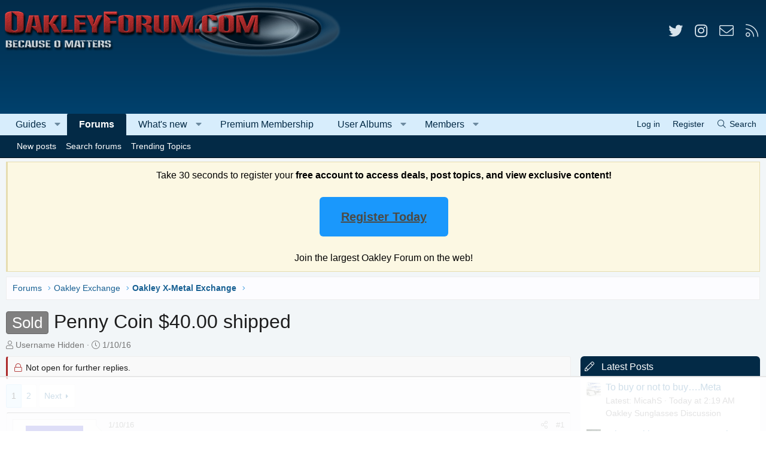

--- FILE ---
content_type: text/html; charset=utf-8
request_url: https://www.oakleyforum.com/threads/penny-coin-40-00-shipped.54010/
body_size: 43868
content:
<!DOCTYPE html>
<html id="XF" lang="en-US" dir="LTR"
	data-app="public"
	data-template="thread_view"
	data-container-key="node-30"
	data-content-key="thread-54010"
	data-logged-in="false"
	data-cookie-prefix="xf_"
	data-csrf="1768725364,d5a490aa860b865a47a55f12cd41c920"
	class="has-no-js template-thread_view XenBase layout-classic style-light sidebar-right   xb-toggle-default xb-sidebar-show"
	>
<head>

	<meta charset="utf-8" />
	<meta http-equiv="X-UA-Compatible" content="IE=Edge" />
	<meta name="viewport" content="width=device-width, initial-scale=1, viewport-fit=cover">

	
	
	

	<title>
	
		Sold - Penny Coin $40.00 shipped | Oakley Forum
	
</title>


	<link rel="manifest" href="/webmanifest.php">
	

	<meta name="apple-mobile-web-app-title" content="Oakley Forum">
	
		<link rel="apple-touch-icon" href="https://cdn.oakleyforum.com/data/assets/logo/OakleyForumPWAS.png">
	

	
		
			<meta name="description" content="Mad Science Penny Coin (Holder has been sold)
Asking $40.00 shipped conus" />
			<meta property="og:description" content="Mad Science Penny Coin (Holder has been sold)
Asking $40.00 shipped conus" />
			<meta property="twitter:description" content="Mad Science Penny Coin (Holder has been sold)
Asking $40.00 shipped conus" />
		
	
		<meta property="og:url" content="https://www.oakleyforum.com/threads/penny-coin-40-00-shipped.54010/" />
	
		<link rel="canonical" href="https://www.oakleyforum.com/threads/penny-coin-40-00-shipped.54010/" />
	
		<link rel="next" href="/threads/penny-coin-40-00-shipped.54010/page-2" />
	
		
<script>document.documentElement.className+=' has-no-fa-brands';</script>

	
		
        <!-- App Indexing for Google Search -->
        <link href="android-app://com.quoord.tapatalkpro.activity/tapatalk/www.oakleyforum.com/?ttfid=40441&location=topic&tid=54010&page=1&perpage=10&channel=google-indexing" rel="alternate" />
        <link href="ios-app://307880732/tapatalk/www.oakleyforum.com/?ttfid=40441&location=topic&tid=54010&page=1&perpage=10&channel=google-indexing" rel="alternate" />
        
	

	
		
	
	
	<meta property="og:site_name" content="Oakley Forum" />


	
	
		
	
	
	<meta property="og:type" content="website" />


	
	
		
	
		
		
	
			<meta property="og:title" content="Sold - Penny Coin $40.00 shipped" />
			<meta property="twitter:title" content="Sold - Penny Coin $40.00 shipped" />
		

	

	
	
	
	
		
	
	
		
	
		<meta property="og:image" content="https://cdn.oakleyforum.com/styles/oakleyforum/xenforo/mobilelogo.png" />
		<meta property="twitter:image" content="https://cdn.oakleyforum.com/styles/oakleyforum/xenforo/mobilelogo.png" />
		<meta property="twitter:card" content="summary" />
	

	

	

	
	

	
	
	

	



	




	<link rel="stylesheet" href="/css.php?css=public%3Anormalize.css%2Cpublic%3Afa.css%2Cpublic%3Acore.less%2Cpublic%3Aapp.less&amp;s=39&amp;l=1&amp;d=1768510240&amp;k=7f129eca0c67b633ee2b8699f29d4804c1e0dcbe" />

	<link rel="stylesheet" href="/css.php?css=public%3Aaltf_thread_field_column_list.less%2Cpublic%3Abb_code.less%2Cpublic%3Alightbox.less%2Cpublic%3Amessage.less%2Cpublic%3Anotices.less%2Cpublic%3Ashare_controls.less%2Cpublic%3Astructured_list.less%2Cpublic%3Athxpress_xf.less%2Cpublic%3Axb.less%2Cpublic%3Aextra.less&amp;s=39&amp;l=1&amp;d=1768510240&amp;k=4f772412acefea0f7dea4ae63f206c61d1f8c99f" />
<style>
@font-face{font-family:'Font Awesome 5 Pro';font-style:normal;font-weight:300}.fal{font-family:'Font Awesome 5 Pro';font-weight:300}
</style>


	
		<script src="https://cdn.oakleyforum.com/js/xf/preamble.min.js?_v=933979f5"></script>
	


	
		<link rel="icon" type="image/png" href="https://www.oakleyforum.com/favicon.ico" sizes="32x32" />
	
	
	<script async src="https://www.googletagmanager.com/gtag/js?id=G-LMGBK3ZLVQ"></script>
	<script>
		window.dataLayer = window.dataLayer || [];
		function gtag(){dataLayer.push(arguments);}
		gtag('js', new Date());
		gtag('config', 'G-LMGBK3ZLVQ', {
			// 
			
			
		});
	</script>


<!-- Guides Register Desktop Campaign -->
<script type="text/javascript" src="https://a.omappapi.com/app/js/api.min.js" data-campaign="pjhr7a0bwdxmnsriwtov" data-user="85119" async></script>
	




<!-- Exchange Pop Up -->
<script>(function(d,u,ac){var s=d.createElement('script');s.type='text/javascript';s.src='https://a.omappapi.com/app/js/api.min.js';s.async=true;s.dataset.user=u;s.dataset.campaign=ac;d.getElementsByTagName('head')[0].appendChild(s);})(document,85119,'naom2l9c6984dgely6e0');</script>

	
<!-- AdThrive Head Tag -->
<script>
(function(w, d) {
w.adthrive = w.adthrive || {};
w.adthrive.cmd = w.adthrive.cmd || [];
w.adthrive.plugin = 'adthrive-ads-1.0.40-manual';
w.adthrive.host = 'ads.adthrive.com';
var s = d.createElement('script');
s.async = true;
s.referrerpolicy='no-referrer-when-downgrade';
s.src = 'https://' + w.adthrive.host + '/sites/59dceaed35f18842c2ee5db5/ads.min.js?referrer=' + w.encodeURIComponent(w.location.href);
var n = d.getElementsByTagName('script')[0];
n.parentNode.insertBefore(s, n);
})(window, document);
</script>
<!-- End AdThrive Head Tag -->

</head>
<body data-template="thread_view" class=" ">


<div class="p-pageWrapper" id="top">


<div class="p-pageWrapper--helper"></div>




<div class="xb-page-wrapper xb-canvas-menuActive">
	
	
	<div class="xb-page-wrapper--helper"></div>
	
	


<header class="p-header" id="header">
	<div class="p-header-inner">
		<div class="p-header-content">

			<div class="p-header-logo p-header-logo--image">
				<a href="/">
						
					<img src="https://cdn.oakleyforum.com/styles/oakleyforum/xenforo/logo.png" srcset="" alt="Oakley Forum"
						width="" height="" />
					
				</a>
			</div>

			
			
			
				
	

	
	
	<div class="shareButtons shareButtons--iconic">
		

			

			
				<a class="shareButtons-button shareButtons-button--brand shareButtons-button--twitter" href="https://twitter.com/OakleyForum" target="_blank" rel="noopener">
					<i aria-hidden="true"></i>
					<span>Twitter</span>
				</a>
			
			
			
			
			

			
			
			
			
			
				<a class="shareButtons-button shareButtons-button--brand shareButtons-button--instagram" href="https://www.instagram.com/oakleyforum/" target="_blank" rel="noopener">
					<i aria-hidden="true"></i>
					<span>Instagram</span>
				</a>
			
						
			
			
			
			
			
						
			
						
			
			
			
					
			
			
			
			
			
				
			
				<a class="shareButtons-button shareButtons-button--email" href="/misc/contact" data-xf-click="overlay">
					<i></i>
					<span>Contact us</span>
				</a>
			

			
				<a class="shareButtons-button shareButtons-button--rss" href="/forums/-/index.rss" target="_blank" rel="noopener">
					<i></i>
					<span>RSS</span>
				</a>
			
			
		
	</div>

			
			
		</div>
	</div>
</header>

		

<div class="xb-content-wrapper">
	<div class="navigation-helper"></div>




	<div class="p-navSticky p-navSticky--primary" data-xf-init="sticky-header">
		
	<div class="p-nav--wrapper">
	<nav class="p-nav">
		<div class="p-nav-inner">
			<a class="p-nav-menuTrigger" data-xf-click="off-canvas" data-menu=".js-headerOffCanvasMenu" role="button" tabindex="0">
				<i aria-hidden="true"></i>
				<span class="p-nav-menuText">Menu</span>
			</a>

			<div class="p-nav-smallLogo">
				<a href="/">
							
					<img src="https://cdn.oakleyforum.com/styles/oakleyforum/xenforo/logo.png" srcset="" alt="Oakley Forum"
						width="" height="" />
					
						<img src="https://cdn.oakleyforum.com/styles/oakleyforum/xenforo/mobilelogo.png" alt="Oakley Forum" class="logo-mobile" />
					
					
				</a>
			</div>

			<div class="p-nav-scroller hScroller" data-xf-init="h-scroller" data-auto-scroll=".p-navEl.is-selected">
				<div class="hScroller-scroll">
					<ul class="p-nav-list js-offCanvasNavSource">
					
						<li class="navthxlink_1">
							
	<div class="p-navEl " data-has-children="true">
		

			
	
	<a href="https://www.oakleyforum.com/guides"
		class="p-navEl-link p-navEl-link--splitMenu "
		
		
		data-nav-id="thxlink_1">Guides</a>


			<a data-xf-key="1"
				data-xf-click="menu"
				data-menu-pos-ref="< .p-navEl"
				class="p-navEl-splitTrigger"
				role="button"
				tabindex="0"
				aria-label="Toggle expanded"
				aria-expanded="false"
				aria-haspopup="true"></a>

		
		
			<div class="menu menu--structural" data-menu="menu" aria-hidden="true">
				<div class="menu-content">
					
						
	
	
	<a href="https://www.oakleyforum.com/guides/category/goggles/"
		class="menu-linkRow u-indentDepth0 js-offCanvasCopy "
		
		
		data-nav-id="0">Goggles</a>

	

					
						
	
	
	<a href="https://www.oakleyforum.com/guides/category/guides/"
		class="menu-linkRow u-indentDepth0 js-offCanvasCopy "
		
		
		data-nav-id="1">Guides, How-Tos &amp; More</a>

	

					
						
	
	
	<a href="https://www.oakleyforum.com/guides/category/lenses/"
		class="menu-linkRow u-indentDepth0 js-offCanvasCopy "
		
		
		data-nav-id="2">Lenses</a>

	

					
						
	
	
	<a href="https://www.oakleyforum.com/guides/category/sunglasses/oakley-reviews/"
		class="menu-linkRow u-indentDepth0 js-offCanvasCopy "
		
		
		data-nav-id="3">Oakley Sunglasses Reviews</a>

	

					
						
	
	
	<a href="https://www.oakleyforum.com/guides/category/sunglasses/"
		class="menu-linkRow u-indentDepth0 js-offCanvasCopy "
		
		
		data-nav-id="4">Sunglasses &amp; Glasses</a>

	

					
						
	
	
	<a href="https://www.oakleyforum.com/guides/category/watches-apparel-accessories/"
		class="menu-linkRow u-indentDepth0 js-offCanvasCopy "
		
		
		data-nav-id="5">Watches, Apparel &amp; Accessories</a>

	

					
				</div>
			</div>
		
	</div>

						</li>
					
						<li class="navforums">
							
	<div class="p-navEl is-selected" data-has-children="true">
		

			
	
	<a href="/"
		class="p-navEl-link p-navEl-link--splitMenu "
		
		
		data-nav-id="forums">Forums</a>


			<a data-xf-key="2"
				data-xf-click="menu"
				data-menu-pos-ref="< .p-navEl"
				class="p-navEl-splitTrigger"
				role="button"
				tabindex="0"
				aria-label="Toggle expanded"
				aria-expanded="false"
				aria-haspopup="true"></a>

		
		
			<div class="menu menu--structural" data-menu="menu" aria-hidden="true">
				<div class="menu-content">
					
						
	
	
	<a href="/whats-new/posts/"
		class="menu-linkRow u-indentDepth0 js-offCanvasCopy "
		
		
		data-nav-id="newPosts">New posts</a>

	

					
						
	
	
	<a href="/search/?type=post"
		class="menu-linkRow u-indentDepth0 js-offCanvasCopy "
		
		
		data-nav-id="searchForums">Search forums</a>

	

					
						
	
	
	<a href="/trending/"
		class="menu-linkRow u-indentDepth0 js-offCanvasCopy "
		
		
		data-nav-id="thtrending">Trending Topics</a>

	

					
				</div>
			</div>
		
	</div>

						</li>
					
						<li class="navwhatsNew">
							
	<div class="p-navEl " data-has-children="true">
		

			
	
	<a href="/whats-new/"
		class="p-navEl-link p-navEl-link--splitMenu "
		
		
		data-nav-id="whatsNew">What's new</a>


			<a data-xf-key="3"
				data-xf-click="menu"
				data-menu-pos-ref="< .p-navEl"
				class="p-navEl-splitTrigger"
				role="button"
				tabindex="0"
				aria-label="Toggle expanded"
				aria-expanded="false"
				aria-haspopup="true"></a>

		
		
			<div class="menu menu--structural" data-menu="menu" aria-hidden="true">
				<div class="menu-content">
					
						
	
	
	<a href="/whats-new/posts/"
		class="menu-linkRow u-indentDepth0 js-offCanvasCopy "
		 rel="nofollow"
		
		data-nav-id="whatsNewPosts">New posts</a>

	

					
						
	
	
	<a href="/whats-new/media/"
		class="menu-linkRow u-indentDepth0 js-offCanvasCopy "
		 rel="nofollow"
		
		data-nav-id="xfmgWhatsNewNewMedia">New media</a>

	

					
						
	
	
	<a href="/whats-new/media-comments/"
		class="menu-linkRow u-indentDepth0 js-offCanvasCopy "
		 rel="nofollow"
		
		data-nav-id="xfmgWhatsNewMediaComments">New media comments</a>

	

					
						
	
	
	<a href="/whats-new/profile-posts/"
		class="menu-linkRow u-indentDepth0 js-offCanvasCopy "
		 rel="nofollow"
		
		data-nav-id="whatsNewProfilePosts">New profile posts</a>

	

					
						
	
	
	<a href="/whats-new/latest-activity"
		class="menu-linkRow u-indentDepth0 js-offCanvasCopy "
		 rel="nofollow"
		
		data-nav-id="latestActivity">Latest activity</a>

	

					
				</div>
			</div>
		
	</div>

						</li>
					
						<li class="navpremium">
							
	<div class="p-navEl " >
		

			
	
	<a href="/pages/premium/"
		class="p-navEl-link "
		
		data-xf-key="4"
		data-nav-id="premium">Premium Membership</a>


			

		
		
	</div>

						</li>
					
						<li class="navxfmg">
							
	<div class="p-navEl " data-has-children="true">
		

			
	
	<a href="/useralbums/"
		class="p-navEl-link p-navEl-link--splitMenu "
		
		
		data-nav-id="xfmg">User Albums</a>


			<a data-xf-key="5"
				data-xf-click="menu"
				data-menu-pos-ref="< .p-navEl"
				class="p-navEl-splitTrigger"
				role="button"
				tabindex="0"
				aria-label="Toggle expanded"
				aria-expanded="false"
				aria-haspopup="true"></a>

		
		
			<div class="menu menu--structural" data-menu="menu" aria-hidden="true">
				<div class="menu-content">
					
						
	
	
	<a href="/whats-new/media/"
		class="menu-linkRow u-indentDepth0 js-offCanvasCopy "
		 rel="nofollow"
		
		data-nav-id="xfmgNewMedia">New media</a>

	

					
						
	
	
	<a href="/whats-new/media-comments/"
		class="menu-linkRow u-indentDepth0 js-offCanvasCopy "
		 rel="nofollow"
		
		data-nav-id="xfmgNewComments">New comments</a>

	

					
						
	
	
	<a href="/search/?type=xfmg_media"
		class="menu-linkRow u-indentDepth0 js-offCanvasCopy "
		
		
		data-nav-id="xfmgSearchMedia">Search user albums</a>

	

					
				</div>
			</div>
		
	</div>

						</li>
					
						<li class="navmembers">
							
	<div class="p-navEl " data-has-children="true">
		

			
	
	<a href="/members/"
		class="p-navEl-link p-navEl-link--splitMenu "
		
		
		data-nav-id="members">Members</a>


			<a data-xf-key="6"
				data-xf-click="menu"
				data-menu-pos-ref="< .p-navEl"
				class="p-navEl-splitTrigger"
				role="button"
				tabindex="0"
				aria-label="Toggle expanded"
				aria-expanded="false"
				aria-haspopup="true"></a>

		
		
			<div class="menu menu--structural" data-menu="menu" aria-hidden="true">
				<div class="menu-content">
					
						
	
	
	<a href="/online/"
		class="menu-linkRow u-indentDepth0 js-offCanvasCopy "
		
		
		data-nav-id="currentVisitors">Current visitors</a>

	

					
						
	
	
	<a href="/whats-new/profile-posts/"
		class="menu-linkRow u-indentDepth0 js-offCanvasCopy "
		 rel="nofollow"
		
		data-nav-id="newProfilePosts">New profile posts</a>

	

					
						
	
	
	<a href="/search/?type=profile_post"
		class="menu-linkRow u-indentDepth0 js-offCanvasCopy "
		
		
		data-nav-id="searchProfilePosts">Search profile posts</a>

	

					
				</div>
			</div>
		
	</div>

						</li>
					
					</ul>
				</div>
			</div>

			
			
			<div class="p-nav-opposite">
				<div class="p-navgroup p-account p-navgroup--guest">
					
						<a href="/login/" class="p-navgroup-link p-navgroup-link--textual p-navgroup-link--logIn"
							data-xf-click="overlay" data-follow-redirects="on">
							<span class="p-navgroup-linkText">Log in</span>
						</a>
						
							<a href="/register/" class="p-navgroup-link p-navgroup-link--textual p-navgroup-link--register"
								data-xf-click="overlay" data-follow-redirects="on">
								<span class="p-navgroup-linkText">Register</span>
							</a>
						
					
					
					
				</div>

				<div class="p-navgroup p-discovery">
					<a href="/whats-new/"
						class="p-navgroup-link p-navgroup-link--iconic p-navgroup-link--whatsnew"
						aria-label="What&#039;s new"
						title="What&#039;s new">
						<i aria-hidden="true"></i>
						<span class="p-navgroup-linkText">What's new</span>
					</a>


					
						<a href="/search/"
							class="p-navgroup-link p-navgroup-link--iconic p-navgroup-link--search"
							data-xf-click="menu"
							data-xf-key="/"
							aria-label="Search"
							aria-expanded="false"
							aria-haspopup="true"
							title="Search">
							<i aria-hidden="true"></i>
							<span class="p-navgroup-linkText">Search</span>
						</a>
						<div class="menu menu--structural menu--wide" data-menu="menu" aria-hidden="true">
							<form action="/search/search" method="post"
								class="menu-content"
								data-xf-init="quick-search">

								<h3 class="menu-header">Search</h3>
								
								<div class="menu-row">
									
										<div class="inputGroup inputGroup--joined">
											<input type="text" class="input" name="keywords" placeholder="Search…" aria-label="Search" data-menu-autofocus="true" />
											
			<select name="constraints" class="js-quickSearch-constraint input" aria-label="Search within">
				<option value="">Everywhere</option>
<option value="{&quot;search_type&quot;:&quot;post&quot;}">Threads</option>
<option value="{&quot;search_type&quot;:&quot;post&quot;,&quot;c&quot;:{&quot;nodes&quot;:[30],&quot;child_nodes&quot;:1}}">This forum</option>
<option value="{&quot;search_type&quot;:&quot;post&quot;,&quot;c&quot;:{&quot;thread&quot;:54010}}">This thread</option>

			</select>
		
										</div>
									
								</div>

								
								<div class="menu-row">
									<label class="iconic"><input type="checkbox"  name="c[title_only]" value="1" /><i aria-hidden="true"></i><span class="iconic-label">Search titles only

												
													<span tabindex="0" role="button"
														data-xf-init="tooltip" data-trigger="hover focus click" title="Tags will also be searched in content where tags are supported">

														<i class="fa--xf far fa-question-circle u-muted u-smaller" aria-hidden="true"></i>
													</span></span></label>

								</div>
								
								<div class="menu-row">
									<div class="inputGroup">
										<span class="inputGroup-text" id="ctrl_search_menu_by_member">By:</span>
										<input type="text" class="input" name="c[users]" data-xf-init="auto-complete" placeholder="Member" aria-labelledby="ctrl_search_menu_by_member" />
									</div>
								</div>
								<div class="menu-footer">
									<span class="menu-footer-controls">
										<button type="submit" class="button--primary button button--icon button--icon--search"><span class="button-text">Search</span></button>
										<a href="/search/" class="button"><span class="button-text">Advanced search…</span></a>
									</span>
								</div>

								<input type="hidden" name="_xfToken" value="1768725364,d5a490aa860b865a47a55f12cd41c920" />
							</form>
						</div>
					
				</div>
			</div>
				

		</div>
	</nav>
	</div>

	</div>
	
	
		<div class="p-sectionLinks--wrapper">
		<div class="p-sectionLinks">
			<div class="p-sectionLinks-inner">
				<div class="hScroller" data-xf-init="h-scroller">
				<div class="hScroller-scroll">
					<ul class="p-sectionLinks-list">
					
						<li>
							
	<div class="p-navEl " >
		

			
	
	<a href="/whats-new/posts/"
		class="p-navEl-link "
		
		data-xf-key="alt+1"
		data-nav-id="newPosts">New posts</a>


			

		
		
	</div>

						</li>
					
						<li>
							
	<div class="p-navEl " >
		

			
	
	<a href="/search/?type=post"
		class="p-navEl-link "
		
		data-xf-key="alt+2"
		data-nav-id="searchForums">Search forums</a>


			

		
		
	</div>

						</li>
					
						<li>
							
	<div class="p-navEl " >
		

			
	
	<a href="/trending/"
		class="p-navEl-link "
		
		data-xf-key="alt+3"
		data-nav-id="thtrending">Trending Topics</a>


			

		
		
	</div>

						</li>
					
					</ul>
				</div>
				</div>
			<div class="p-sectionLinks-right">
				
				
			</div>
			</div>
		</div>
		</div>
	




<div class="offCanvasMenu offCanvasMenu--nav js-headerOffCanvasMenu" data-menu="menu" aria-hidden="true" data-ocm-builder="navigation">
	<div class="offCanvasMenu-backdrop" data-menu-close="true"></div>
	<div class="offCanvasMenu-content">
		<div class="offCanvasMenu-content--inner">
		
		<div class="offCanvasMenu-header">
			Menu
			<a class="offCanvasMenu-closer" data-menu-close="true" role="button" tabindex="0" aria-label="Close"></a>
		</div>
		
			<div class="p-offCanvasRegisterLink">
				<div class="offCanvasMenu-linkHolder">
					<a href="/login/" class="offCanvasMenu-link" data-xf-click="overlay" data-menu-close="true">
						Log in
					</a>
				</div>
				<hr class="offCanvasMenu-separator" />
				
					<div class="offCanvasMenu-linkHolder">
						<a href="/register/" class="offCanvasMenu-link" data-xf-click="overlay" data-menu-close="true">
							Register
						</a>
					</div>
					<hr class="offCanvasMenu-separator" />
				
			</div>
		
		<div class="offCanvasMenu-subHeader">Navigation</div>
		<div class="js-offCanvasNavTarget"></div>
		<div class="offCanvasMenu-installBanner js-installPromptContainer" style="display: none;" data-xf-init="install-prompt">
			<div class="offCanvasMenu-installBanner-header">Install the app</div>
			<button type="button" class="js-installPromptButton button"><span class="button-text">Install</span></button>
			<template class="js-installTemplateIOS">
				<div class="overlay-title">How to install the app on iOS</div>
				<div class="block-body">
					<div class="block-row">
						<p>
							Follow along with the video below to see how to install our site as a web app on your home screen.
						</p>
						<p style="text-align: center">
							<img src="/styles/default/xenforo/add_to_home.gif" width="222" height="480" />
						</p>
						<p>
							<small><strong>Note:</strong> this_feature_currently_requires_accessing_site_using_safari</small>
						</p>
					</div>
				</div>
			</template>
		</div>

			<div class="offCanvasMenu-subHeader">More options</div>
					
			
			
				
					<div class="offCanvasMenu-linkHolder">
						<a href="/misc/contact" class="offCanvasMenu-link" data-menu-close="true" data-nav-id="contactUs" data-xf-click="overlay">Contact us</a>
					</div>
				
			
			<div class="offCanvasMenu-linkHolder">
				<a class="offCanvasMenu-link" data-menu-close="true" data-nav-id="closeMenu" role="button" tabindex="0" aria-label="Close">Close Menu</a>
			</div>
			
		</div>

	</div>
</div>

	
	
<div class="p-body">
	<div class="p-body-inner">
		
		<!--XF:EXTRA_OUTPUT-->

		
			
	
		
		
		

		<ul class="notices notices--block  js-notices"
			data-xf-init="notices"
			data-type="block"
			data-scroll-interval="6">

			
				
	<li class="notice js-notice notice--primary"
		data-notice-id="3"
		data-delay-duration="0"
		data-display-duration="0"
		data-auto-dismiss=""
		data-visibility="">

		
		<div class="notice-content">
			
			<div class="baseHtml noticeContent"><div style="text-align: center;">Take 30 seconds to register your <b> free account to access deals, post topics, and view exclusive content!</b></br></br>
	
<a class="registerbutton" href="https://www.oakleyforum.com/register/?utm_source=homepage&utm_medium=block&utm_campaign=register_today">Register Today</a>
</br></br>
</a><div style="text-align: center;">Join the largest Oakley Forum on the web!</div>
		</div>
	</li>

			
		</ul>
	

		

		

		 
		
		
	
		<div class="p-breadcrumbs--parent ">
		<ul class="p-breadcrumbs "
			itemscope itemtype="https://schema.org/BreadcrumbList">
		
			

			
			

			
				
				
	<li itemprop="itemListElement" itemscope itemtype="https://schema.org/ListItem">
		<a href="/" itemprop="item">
			<span itemprop="name">Forums</span>
		</a>
		<meta itemprop="position" content="1" />
	</li>

			
			
				
				
	<li itemprop="itemListElement" itemscope itemtype="https://schema.org/ListItem">
		<a href="/#oakley-exchange.38" itemprop="item">
			<span itemprop="name">Oakley Exchange</span>
		</a>
		<meta itemprop="position" content="2" />
	</li>

			
				
				
	<li itemprop="itemListElement" itemscope itemtype="https://schema.org/ListItem">
		<a href="/forums/oakley-x-metal-exchange.30/" itemprop="item">
			<span itemprop="name">Oakley X-Metal Exchange</span>
		</a>
		<meta itemprop="position" content="3" />
	</li>

			

		
		</ul>
		
		</div>
	

		
		

		
	<noscript class="js-jsWarning"><div class="blockMessage blockMessage--important blockMessage--iconic u-noJsOnly">JavaScript is disabled. For a better experience, please enable JavaScript in your browser before proceeding.</div></noscript>

		
	<div class="blockMessage blockMessage--important blockMessage--iconic js-browserWarning" style="display: none">You are using an out of date browser. It  may not display this or other websites correctly.<br />You should upgrade or use an <a href="https://www.google.com/chrome/" target="_blank" rel="noopener">alternative browser</a>.</div>


		
		 
			
		
			
	<div class="p-body-header">

			
				
					<div class="p-title ">
					
						
							<h1 class="p-title-value"><span class="label label--gray" dir="auto">Sold</span><span class="label-append">&nbsp;</span>Penny Coin $40.00 shipped</h1>
						
						
					
					</div>
				

				
					<div class="p-description">
	<ul class="listInline listInline--bullet">
		<li>
			<i class="fa--xf fal fa-user" aria-hidden="true" title="Thread starter"></i>
			<span class="u-srOnly">Thread starter</span>

			<span class="username  u-concealed" dir="auto" data-user-id="0">Username Hidden</span>
		</li>
		<li>
			<i class="fa--xf fal fa-clock" aria-hidden="true" title="Start date"></i>
			<span class="u-srOnly">Start date</span>

			<a href="/threads/penny-coin-40-00-shipped.54010/" class="u-concealed"><time  class="u-dt" dir="auto" datetime="2016-01-10T13:51:43-0500" data-time="1452451903" data-date-string="1/10/16" data-time-string="1:51 PM" title="1/10/16 at 1:51 PM">1/10/16</time></a>
		</li>
		
	</ul>
</div>
				
			
			</div>
		
		
		

		
<div class="p-body-main p-body-main--withSidebar ">
			
			<div class="p-body-contentCol"></div>
			
				<div class="p-body-sidebarCol"></div>
			

			

			<div class="p-body-content">
				
				
				
					
						
				
				<div class="p-body-pageContent">


	











	
	
	
	
	
		
	
		
		
	

	

	
	
	
		
	
	
	


	
	
		
	
	
	


	
	












	



	

	
		
	



















<div class="block block--messages" data-xf-init="" data-type="post" data-href="/inline-mod/" data-search-target="*">

	<span class="u-anchorTarget" id="posts"></span>

	
		
	
		<div class="block-outer">
			<dl class="blockStatus">
				<dt>Status</dt>
				
					
					
						<dd class="blockStatus-message blockStatus-message--locked">
							Not open for further replies.
						</dd>
					
				
			</dl>
		</div>
	

	

	<div class="block-outer"><div class="block-outer-main"><nav class="pageNavWrapper pageNavWrapper--full ">



<div class="pageNav  ">
	

	<ul class="pageNav-main">
		

	
		<li class="pageNav-page pageNav-page--current "><a href="/threads/penny-coin-40-00-shipped.54010/">1</a></li>
	


		

		

		

		

	
		<li class="pageNav-page "><a href="/threads/penny-coin-40-00-shipped.54010/page-2">2</a></li>
	

	</ul>

	
		<a href="/threads/penny-coin-40-00-shipped.54010/page-2" class="pageNav-jump pageNav-jump--next">Next</a>
	
</div>

<div class="pageNavSimple">
	

	<a class="pageNavSimple-el pageNavSimple-el--current"
		data-xf-init="tooltip" title="Go to page"
		data-xf-click="menu" role="button" tabindex="0" aria-expanded="false" aria-haspopup="true">
		1 of 2
	</a>
	

	<div class="menu menu--pageJump" data-menu="menu" aria-hidden="true">
		<div class="menu-content">
			<h4 class="menu-header">Go to page</h4>
			<div class="menu-row" data-xf-init="page-jump" data-page-url="/threads/penny-coin-40-00-shipped.54010/page-%page%">
				<div class="inputGroup inputGroup--numbers">
					<div class="inputGroup inputGroup--numbers inputNumber" data-xf-init="number-box"><input type="number" pattern="\d*" class="input input--number js-numberBoxTextInput input input--numberNarrow js-pageJumpPage" value="1"  min="1" max="2" step="1" required="required" data-menu-autofocus="true" /></div>
					<span class="inputGroup-text"><button type="button" class="js-pageJumpGo button"><span class="button-text">Go</span></button></span>
				</div>
			</div>
		</div>
	</div>


	
		<a href="/threads/penny-coin-40-00-shipped.54010/page-2" class="pageNavSimple-el pageNavSimple-el--next">
			Next <i aria-hidden="true"></i>
		</a>
		<a href="/threads/penny-coin-40-00-shipped.54010/page-2"
			class="pageNavSimple-el pageNavSimple-el--last"
			data-xf-init="tooltip" title="Last">
			<i aria-hidden="true"></i> <span class="u-srOnly">Last</span>
		</a>
	
</div>

</nav>



</div></div>

	

	
		
	<div class="block-outer js-threadStatusField"></div>

	

	<div class="block-container lbContainer"
		data-xf-init="lightbox select-to-quote"
		data-message-selector=".js-post"
		data-lb-id="thread-54010"
		data-lb-universal="0">

		<div class="block-body js-replyNewMessageContainer">
			
				



					

					
						

	
	

	

	
	<article class="message message--post js-post js-inlineModContainer  "
		data-author="Username Hidden"
		data-content="post-650511"
		id="js-post-650511"
		>

		

		<span class="u-anchorTarget" id="post-650511"></span>
		

		
			<div class="message-inner">
				
					<div class="message-cell message-cell--user">
						

	<section class="message-user"
		>

		

		<div class="message-avatar ">
			<div class="message-avatar-wrapper">
				
				<span class="avatar avatar--m avatar--default avatar--default--dynamic" data-user-id="0" style="background-color: #5c5cd6; color: #ebebfa" title="Username Hidden">
			<span class="avatar-u0-m" role="img" aria-label="Username Hidden">U</span> 
		</span>
				
				
			</div>
		</div>
		<div class="message-userDetails">
			<h4 class="message-name"><span class="username " dir="auto" data-user-id="0">Username Hidden</span></h4>
			<h5 class="userTitle message-userTitle" dir="auto">Guest</h5>
			

		</div>
		
		
    
<span class="message-userArrow"></span>

	

</section>

						
					</div>
				

				
					<div class="message-cell message-cell--main">
					
						<div class="message-main js-quickEditTarget">

							
							
								

	

	<header class="message-attribution message-attribution--split">
		<ul class="message-attribution-main listInline ">
			
			
			<li class="u-concealed">
				<a href="/threads/penny-coin-40-00-shipped.54010/post-650511" rel="nofollow" >
					<time  class="u-dt" dir="auto" datetime="2016-01-10T13:51:43-0500" data-time="1452451903" data-date-string="1/10/16" data-time-string="1:51 PM" title="1/10/16 at 1:51 PM">1/10/16</time>
				</a>
			</li>
			
		</ul>

		<ul class="message-attribution-opposite message-attribution-opposite--list ">
			
			
			
			<li>
				<a href="/threads/penny-coin-40-00-shipped.54010/post-650511"
					class="message-attribution-gadget"
					data-xf-init="share-tooltip"
					data-href="/posts/650511/share"
					aria-label="Share"
					rel="nofollow">
					<i class="fa--xf fal fa-share-alt" aria-hidden="true"></i>
				</a>
			</li>
			
			
				<li>
					<a href="/threads/penny-coin-40-00-shipped.54010/post-650511" rel="nofollow">
						#1
					</a>
				</li>
			
		</ul>
	</header>

							
							

							<div class="message-content js-messageContent">
							

								
									
	
	
	

								

								
									
	

	<div class="message-userContent lbContainer js-lbContainer  "
		data-lb-id="post-650511"
		data-lb-caption-desc="Username Hidden &middot; 1/10/16 at 1:51 PM">

		
			

	

		

		<article class="message-body js-selectToQuote">
			
				
			

			<div >
				
					<div class="bbWrapper">Mad Science Penny Coin (Holder has been sold)<br />
Asking $40.00 shipped conus<br />
<br />
<br />
<br />
<script class="js-extraPhrases" type="application/json">
			{
				"lightbox_close": "Close",
				"lightbox_next": "Next",
				"lightbox_previous": "Previous",
				"lightbox_error": "The requested content cannot be loaded. Please try again later.",
				"lightbox_start_slideshow": "Start slideshow",
				"lightbox_stop_slideshow": "Stop slideshow",
				"lightbox_full_screen": "Full screen",
				"lightbox_thumbnails": "Thumbnails",
				"lightbox_download": "Download",
				"lightbox_share": "Share",
				"lightbox_zoom": "Zoom",
				"lightbox_new_window": "New window",
				"lightbox_toggle_sidebar": "Toggle sidebar"
			}
			</script>
		
		
	


	<div class="bbImageWrapper  js-lbImage" title="image.jpeg"
		data-src="https://www.oakleyforum.com/attachments/image-jpeg.212871/" data-lb-sidebar-href="" data-lb-caption-extra-html="" data-single-image="1">
		<img src="https://www.oakleyforum.com/attachments/image-jpeg.212871/"
			data-url=""
			class="bbImage"
			data-zoom-target="1"
			style=""
			alt="image.jpeg"
			title="image.jpeg"
			width="1200" height="1600" loading="lazy" />
	</div><br />
<br />
<div class="bbImageWrapper  js-lbImage" title="image.jpeg"
		data-src="https://www.oakleyforum.com/attachments/image-jpeg.212872/" data-lb-sidebar-href="" data-lb-caption-extra-html="" data-single-image="1">
		<img src="https://www.oakleyforum.com/attachments/image-jpeg.212872/"
			data-url=""
			class="bbImage"
			data-zoom-target="1"
			style=""
			alt="image.jpeg"
			title="image.jpeg"
			width="1200" height="1600" loading="lazy" />
	</div></div>
				
			</div>

			<div class="js-selectToQuoteEnd">&nbsp;</div>
			
				
			
		</article>

		
			

	

		

		
			
	

		
	</div>

								

								
									
	

	
		<div class="message-lastEdit">
			
				Last edited: <time  class="u-dt" dir="auto" datetime="2016-02-08T12:34:46-0500" data-time="1454952886" data-date-string="2/8/16" data-time-string="12:34 PM" title="2/8/16 at 12:34 PM">2/8/16</time>
			
		</div>
	

								

								
									
	

								

							
							</div>

							
								
	

	<footer class="message-footer">
		

		

		<div class="reactionsBar js-reactionsList is-active">
			
	Some people reacted to this post.

		</div>

		<div class="js-historyTarget message-historyTarget toggleTarget" data-href="trigger-href"></div>
	</footer>

							
						</div>

					
					</div>
				
			</div>
		
	</article>

	
	

					

					



				



					

					
						

	
	

	

	
	<article class="message message--post js-post js-inlineModContainer  "
		data-author="Username Hidden"
		data-content="post-651889"
		id="js-post-651889"
		itemscope itemtype="https://schema.org/Comment" itemid="https://www.oakleyforum.com/posts/651889/">

		
			<meta itemprop="parentItem" itemscope itemid="https://www.oakleyforum.com/threads/penny-coin-40-00-shipped.54010/" />
		

		<span class="u-anchorTarget" id="post-651889"></span>
		

		
			<div class="message-inner">
				
					<div class="message-cell message-cell--user">
						

	<section class="message-user"
		itemprop="author" itemscope itemtype="https://schema.org/Person" itemid="">

		

		<div class="message-avatar ">
			<div class="message-avatar-wrapper">
				
				<span class="avatar avatar--m avatar--default avatar--default--dynamic" data-user-id="0" style="background-color: #5c5cd6; color: #ebebfa" title="Username Hidden">
			<span class="avatar-u0-m" role="img" aria-label="Username Hidden">U</span> 
		</span>
				
				
			</div>
		</div>
		<div class="message-userDetails">
			<h4 class="message-name"><span class="username " dir="auto" data-user-id="0"><span itemprop="name">Username Hidden</span></span></h4>
			<h5 class="userTitle message-userTitle" dir="auto" itemprop="jobTitle">Guest</h5>
			

		</div>
		
		
    
<span class="message-userArrow"></span>

	

</section>

						
					</div>
				

				
					<div class="message-cell message-cell--main">
					
						<div class="message-main js-quickEditTarget">

							
							
								

	

	<header class="message-attribution message-attribution--split">
		<ul class="message-attribution-main listInline ">
			
			
			<li class="u-concealed">
				<a href="/threads/penny-coin-40-00-shipped.54010/post-651889" rel="nofollow" itemprop="url">
					<time  class="u-dt" dir="auto" datetime="2016-01-12T18:36:59-0500" data-time="1452641819" data-date-string="1/12/16" data-time-string="6:36 PM" title="1/12/16 at 6:36 PM" itemprop="datePublished">1/12/16</time>
				</a>
			</li>
			
		</ul>

		<ul class="message-attribution-opposite message-attribution-opposite--list ">
			
			
			
			<li>
				<a href="/threads/penny-coin-40-00-shipped.54010/post-651889"
					class="message-attribution-gadget"
					data-xf-init="share-tooltip"
					data-href="/posts/651889/share"
					aria-label="Share"
					rel="nofollow">
					<i class="fa--xf fal fa-share-alt" aria-hidden="true"></i>
				</a>
			</li>
			
			
				<li>
					<a href="/threads/penny-coin-40-00-shipped.54010/post-651889" rel="nofollow">
						#2
					</a>
				</li>
			
		</ul>
	</header>

							
							

							<div class="message-content js-messageContent">
							

								
									
	
	
	

								

								
									
	

	<div class="message-userContent lbContainer js-lbContainer  "
		data-lb-id="post-651889"
		data-lb-caption-desc="Username Hidden &middot; 1/12/16 at 6:36 PM">

		

		<article class="message-body js-selectToQuote">
			
				
			

			<div itemprop="text">
				
					<div class="bbWrapper">......</div>
				
			</div>

			<div class="js-selectToQuoteEnd">&nbsp;</div>
			
				
			
		</article>

		

		
	</div>

								

								
									
	

	
		<div class="message-lastEdit">
			
				Last edited: <time  class="u-dt" dir="auto" datetime="2016-01-22T10:08:10-0500" data-time="1453475290" data-date-string="1/22/16" data-time-string="10:08 AM" title="1/22/16 at 10:08 AM" itemprop="dateModified">1/22/16</time>
			
		</div>
	

								

								
									
	

								

							
							</div>

							
								
	

	<footer class="message-footer">
		
			<div class="message-microdata" itemprop="interactionStatistic" itemtype="https://schema.org/InteractionCounter" itemscope>
				<meta itemprop="userInteractionCount" content="0" />
				<meta itemprop="interactionType" content="https://schema.org/LikeAction" />
			</div>
		

		

		<div class="reactionsBar js-reactionsList ">
			
	Some people reacted to this post.

		</div>

		<div class="js-historyTarget message-historyTarget toggleTarget" data-href="trigger-href"></div>
	</footer>

							
						</div>

					
					</div>
				
			</div>
		
	</article>

	
	

					

					



				



					

					
						

	
	

	

	
	<article class="message message--post js-post js-inlineModContainer  "
		data-author="Username Hidden"
		data-content="post-655507"
		id="js-post-655507"
		itemscope itemtype="https://schema.org/Comment" itemid="https://www.oakleyforum.com/posts/655507/">

		
			<meta itemprop="parentItem" itemscope itemid="https://www.oakleyforum.com/threads/penny-coin-40-00-shipped.54010/" />
		

		<span class="u-anchorTarget" id="post-655507"></span>
		

		
			<div class="message-inner">
				
					<div class="message-cell message-cell--user">
						

	<section class="message-user"
		itemprop="author" itemscope itemtype="https://schema.org/Person" itemid="">

		

		<div class="message-avatar ">
			<div class="message-avatar-wrapper">
				
				<span class="avatar avatar--m avatar--default avatar--default--dynamic" data-user-id="0" style="background-color: #5c5cd6; color: #ebebfa" title="Username Hidden">
			<span class="avatar-u0-m" role="img" aria-label="Username Hidden">U</span> 
		</span>
				
				
			</div>
		</div>
		<div class="message-userDetails">
			<h4 class="message-name"><span class="username " dir="auto" data-user-id="0"><span itemprop="name">Username Hidden</span></span></h4>
			<h5 class="userTitle message-userTitle" dir="auto" itemprop="jobTitle">Guest</h5>
			

		</div>
		
		
    
<span class="message-userArrow"></span>

	

</section>

						
					</div>
				

				
					<div class="message-cell message-cell--main">
					
						<div class="message-main js-quickEditTarget">

							
							
								

	

	<header class="message-attribution message-attribution--split">
		<ul class="message-attribution-main listInline ">
			
			
			<li class="u-concealed">
				<a href="/threads/penny-coin-40-00-shipped.54010/post-655507" rel="nofollow" itemprop="url">
					<time  class="u-dt" dir="auto" datetime="2016-01-19T21:16:51-0500" data-time="1453256211" data-date-string="1/19/16" data-time-string="9:16 PM" title="1/19/16 at 9:16 PM" itemprop="datePublished">1/19/16</time>
				</a>
			</li>
			
		</ul>

		<ul class="message-attribution-opposite message-attribution-opposite--list ">
			
			
			
			<li>
				<a href="/threads/penny-coin-40-00-shipped.54010/post-655507"
					class="message-attribution-gadget"
					data-xf-init="share-tooltip"
					data-href="/posts/655507/share"
					aria-label="Share"
					rel="nofollow">
					<i class="fa--xf fal fa-share-alt" aria-hidden="true"></i>
				</a>
			</li>
			
			
				<li>
					<a href="/threads/penny-coin-40-00-shipped.54010/post-655507" rel="nofollow">
						#3
					</a>
				</li>
			
		</ul>
	</header>

							
							

							<div class="message-content js-messageContent">
							

								
									
	
	
	

								

								
									
	

	<div class="message-userContent lbContainer js-lbContainer  "
		data-lb-id="post-655507"
		data-lb-caption-desc="Username Hidden &middot; 1/19/16 at 9:16 PM">

		

		<article class="message-body js-selectToQuote">
			
				
			

			<div itemprop="text">
				
					<div class="bbWrapper">......</div>
				
			</div>

			<div class="js-selectToQuoteEnd">&nbsp;</div>
			
				
			
		</article>

		

		
	</div>

								

								
									
	

	
		<div class="message-lastEdit">
			
				Last edited: <time  class="u-dt" dir="auto" datetime="2016-01-22T10:08:27-0500" data-time="1453475307" data-date-string="1/22/16" data-time-string="10:08 AM" title="1/22/16 at 10:08 AM" itemprop="dateModified">1/22/16</time>
			
		</div>
	

								

								
									
	

								

							
							</div>

							
								
	

	<footer class="message-footer">
		
			<div class="message-microdata" itemprop="interactionStatistic" itemtype="https://schema.org/InteractionCounter" itemscope>
				<meta itemprop="userInteractionCount" content="0" />
				<meta itemprop="interactionType" content="https://schema.org/LikeAction" />
			</div>
		

		

		<div class="reactionsBar js-reactionsList ">
			
	Some people reacted to this post.

		</div>

		<div class="js-historyTarget message-historyTarget toggleTarget" data-href="trigger-href"></div>
	</footer>

							
						</div>

					
					</div>
				
			</div>
		
	</article>

	
	

					

					



				



					

					
						

	
	

	

	
	<article class="message message--post js-post js-inlineModContainer  "
		data-author="Username Hidden"
		data-content="post-657033"
		id="js-post-657033"
		itemscope itemtype="https://schema.org/Comment" itemid="https://www.oakleyforum.com/posts/657033/">

		
			<meta itemprop="parentItem" itemscope itemid="https://www.oakleyforum.com/threads/penny-coin-40-00-shipped.54010/" />
		

		<span class="u-anchorTarget" id="post-657033"></span>
		

		
			<div class="message-inner">
				
					<div class="message-cell message-cell--user">
						

	<section class="message-user"
		itemprop="author" itemscope itemtype="https://schema.org/Person" itemid="">

		

		<div class="message-avatar ">
			<div class="message-avatar-wrapper">
				
				<span class="avatar avatar--m avatar--default avatar--default--dynamic" data-user-id="0" style="background-color: #5c5cd6; color: #ebebfa" title="Username Hidden">
			<span class="avatar-u0-m" role="img" aria-label="Username Hidden">U</span> 
		</span>
				
				
			</div>
		</div>
		<div class="message-userDetails">
			<h4 class="message-name"><span class="username " dir="auto" data-user-id="0"><span itemprop="name">Username Hidden</span></span></h4>
			<h5 class="userTitle message-userTitle" dir="auto" itemprop="jobTitle">Guest</h5>
			

		</div>
		
		
    
<span class="message-userArrow"></span>

	

</section>

						
					</div>
				

				
					<div class="message-cell message-cell--main">
					
						<div class="message-main js-quickEditTarget">

							
							
								

	

	<header class="message-attribution message-attribution--split">
		<ul class="message-attribution-main listInline ">
			
			
			<li class="u-concealed">
				<a href="/threads/penny-coin-40-00-shipped.54010/post-657033" rel="nofollow" itemprop="url">
					<time  class="u-dt" dir="auto" datetime="2016-01-22T10:07:50-0500" data-time="1453475270" data-date-string="1/22/16" data-time-string="10:07 AM" title="1/22/16 at 10:07 AM" itemprop="datePublished">1/22/16</time>
				</a>
			</li>
			
		</ul>

		<ul class="message-attribution-opposite message-attribution-opposite--list ">
			
			
			
			<li>
				<a href="/threads/penny-coin-40-00-shipped.54010/post-657033"
					class="message-attribution-gadget"
					data-xf-init="share-tooltip"
					data-href="/posts/657033/share"
					aria-label="Share"
					rel="nofollow">
					<i class="fa--xf fal fa-share-alt" aria-hidden="true"></i>
				</a>
			</li>
			
			
				<li>
					<a href="/threads/penny-coin-40-00-shipped.54010/post-657033" rel="nofollow">
						#4
					</a>
				</li>
			
		</ul>
	</header>

							
							

							<div class="message-content js-messageContent">
							

								
									
	
	
	

								

								
									
	

	<div class="message-userContent lbContainer js-lbContainer  "
		data-lb-id="post-657033"
		data-lb-caption-desc="Username Hidden &middot; 1/22/16 at 10:07 AM">

		

		<article class="message-body js-selectToQuote">
			
				
			

			<div itemprop="text">
				
					<div class="bbWrapper">Bump....$60.00 shipped.</div>
				
			</div>

			<div class="js-selectToQuoteEnd">&nbsp;</div>
			
				
			
		</article>

		

		
	</div>

								

								
									
	

	

								

								
									
	

								

							
							</div>

							
								
	

	<footer class="message-footer">
		
			<div class="message-microdata" itemprop="interactionStatistic" itemtype="https://schema.org/InteractionCounter" itemscope>
				<meta itemprop="userInteractionCount" content="0" />
				<meta itemprop="interactionType" content="https://schema.org/LikeAction" />
			</div>
		

		

		<div class="reactionsBar js-reactionsList ">
			
	Some people reacted to this post.

		</div>

		<div class="js-historyTarget message-historyTarget toggleTarget" data-href="trigger-href"></div>
	</footer>

							
						</div>

					
					</div>
				
			</div>
		
	</article>

	
	

					

					



				



					

					
						

	
	

	

	
	<article class="message message--post js-post js-inlineModContainer  "
		data-author="Username Hidden"
		data-content="post-658695"
		id="js-post-658695"
		itemscope itemtype="https://schema.org/Comment" itemid="https://www.oakleyforum.com/posts/658695/">

		
			<meta itemprop="parentItem" itemscope itemid="https://www.oakleyforum.com/threads/penny-coin-40-00-shipped.54010/" />
		

		<span class="u-anchorTarget" id="post-658695"></span>
		

		
			<div class="message-inner">
				
					<div class="message-cell message-cell--user">
						

	<section class="message-user"
		itemprop="author" itemscope itemtype="https://schema.org/Person" itemid="">

		

		<div class="message-avatar ">
			<div class="message-avatar-wrapper">
				
				<span class="avatar avatar--m avatar--default avatar--default--dynamic" data-user-id="0" style="background-color: #5c5cd6; color: #ebebfa" title="Username Hidden">
			<span class="avatar-u0-m" role="img" aria-label="Username Hidden">U</span> 
		</span>
				
				
			</div>
		</div>
		<div class="message-userDetails">
			<h4 class="message-name"><span class="username " dir="auto" data-user-id="0"><span itemprop="name">Username Hidden</span></span></h4>
			<h5 class="userTitle message-userTitle" dir="auto" itemprop="jobTitle">Guest</h5>
			

		</div>
		
		
    
<span class="message-userArrow"></span>

	

</section>

						
					</div>
				

				
					<div class="message-cell message-cell--main">
					
						<div class="message-main js-quickEditTarget">

							
							
								

	

	<header class="message-attribution message-attribution--split">
		<ul class="message-attribution-main listInline ">
			
			
			<li class="u-concealed">
				<a href="/threads/penny-coin-40-00-shipped.54010/post-658695" rel="nofollow" itemprop="url">
					<time  class="u-dt" dir="auto" datetime="2016-01-25T12:48:53-0500" data-time="1453744133" data-date-string="1/25/16" data-time-string="12:48 PM" title="1/25/16 at 12:48 PM" itemprop="datePublished">1/25/16</time>
				</a>
			</li>
			
		</ul>

		<ul class="message-attribution-opposite message-attribution-opposite--list ">
			
			
			
			<li>
				<a href="/threads/penny-coin-40-00-shipped.54010/post-658695"
					class="message-attribution-gadget"
					data-xf-init="share-tooltip"
					data-href="/posts/658695/share"
					aria-label="Share"
					rel="nofollow">
					<i class="fa--xf fal fa-share-alt" aria-hidden="true"></i>
				</a>
			</li>
			
			
				<li>
					<a href="/threads/penny-coin-40-00-shipped.54010/post-658695" rel="nofollow">
						#5
					</a>
				</li>
			
		</ul>
	</header>

							
							

							<div class="message-content js-messageContent">
							

								
									
	
	
	

								

								
									
	

	<div class="message-userContent lbContainer js-lbContainer  "
		data-lb-id="post-658695"
		data-lb-caption-desc="Username Hidden &middot; 1/25/16 at 12:48 PM">

		

		<article class="message-body js-selectToQuote">
			
				
			

			<div itemprop="text">
				
					<div class="bbWrapper">Trades?  Always looking for Juliet Rubber kits.</div>
				
			</div>

			<div class="js-selectToQuoteEnd">&nbsp;</div>
			
				
			
		</article>

		

		
	</div>

								

								
									
	

	

								

								
									
	

								

							
							</div>

							
								
	

	<footer class="message-footer">
		
			<div class="message-microdata" itemprop="interactionStatistic" itemtype="https://schema.org/InteractionCounter" itemscope>
				<meta itemprop="userInteractionCount" content="0" />
				<meta itemprop="interactionType" content="https://schema.org/LikeAction" />
			</div>
		

		

		<div class="reactionsBar js-reactionsList ">
			
	Some people reacted to this post.

		</div>

		<div class="js-historyTarget message-historyTarget toggleTarget" data-href="trigger-href"></div>
	</footer>

							
						</div>

					
					</div>
				
			</div>
		
	</article>

	
	

					

					



				



					

					
						

	
	

	

	
	<article class="message message--post js-post js-inlineModContainer  "
		data-author="Username Hidden"
		data-content="post-659479"
		id="js-post-659479"
		itemscope itemtype="https://schema.org/Comment" itemid="https://www.oakleyforum.com/posts/659479/">

		
			<meta itemprop="parentItem" itemscope itemid="https://www.oakleyforum.com/threads/penny-coin-40-00-shipped.54010/" />
		

		<span class="u-anchorTarget" id="post-659479"></span>
		

		
			<div class="message-inner">
				
					<div class="message-cell message-cell--user">
						

	<section class="message-user"
		itemprop="author" itemscope itemtype="https://schema.org/Person" itemid="">

		

		<div class="message-avatar ">
			<div class="message-avatar-wrapper">
				
				<span class="avatar avatar--m avatar--default avatar--default--dynamic" data-user-id="0" style="background-color: #5c5cd6; color: #ebebfa" title="Username Hidden">
			<span class="avatar-u0-m" role="img" aria-label="Username Hidden">U</span> 
		</span>
				
				
			</div>
		</div>
		<div class="message-userDetails">
			<h4 class="message-name"><span class="username " dir="auto" data-user-id="0"><span itemprop="name">Username Hidden</span></span></h4>
			<h5 class="userTitle message-userTitle" dir="auto" itemprop="jobTitle">Guest</h5>
			

		</div>
		
		
    
<span class="message-userArrow"></span>

	

</section>

						
					</div>
				

				
					<div class="message-cell message-cell--main">
					
						<div class="message-main js-quickEditTarget">

							
							
								

	

	<header class="message-attribution message-attribution--split">
		<ul class="message-attribution-main listInline ">
			
			
			<li class="u-concealed">
				<a href="/threads/penny-coin-40-00-shipped.54010/post-659479" rel="nofollow" itemprop="url">
					<time  class="u-dt" dir="auto" datetime="2016-01-26T18:30:47-0500" data-time="1453851047" data-date-string="1/26/16" data-time-string="6:30 PM" title="1/26/16 at 6:30 PM" itemprop="datePublished">1/26/16</time>
				</a>
			</li>
			
		</ul>

		<ul class="message-attribution-opposite message-attribution-opposite--list ">
			
			
			
			<li>
				<a href="/threads/penny-coin-40-00-shipped.54010/post-659479"
					class="message-attribution-gadget"
					data-xf-init="share-tooltip"
					data-href="/posts/659479/share"
					aria-label="Share"
					rel="nofollow">
					<i class="fa--xf fal fa-share-alt" aria-hidden="true"></i>
				</a>
			</li>
			
			
				<li>
					<a href="/threads/penny-coin-40-00-shipped.54010/post-659479" rel="nofollow">
						#6
					</a>
				</li>
			
		</ul>
	</header>

							
							

							<div class="message-content js-messageContent">
							

								
									
	
	
	

								

								
									
	

	<div class="message-userContent lbContainer js-lbContainer  "
		data-lb-id="post-659479"
		data-lb-caption-desc="Username Hidden &middot; 1/26/16 at 6:30 PM">

		

		<article class="message-body js-selectToQuote">
			
				
			

			<div itemprop="text">
				
					<div class="bbWrapper">Holder has been sold......Coin only $40.00 shipped</div>
				
			</div>

			<div class="js-selectToQuoteEnd">&nbsp;</div>
			
				
			
		</article>

		

		
	</div>

								

								
									
	

	

								

								
									
	

								

							
							</div>

							
								
	

	<footer class="message-footer">
		
			<div class="message-microdata" itemprop="interactionStatistic" itemtype="https://schema.org/InteractionCounter" itemscope>
				<meta itemprop="userInteractionCount" content="0" />
				<meta itemprop="interactionType" content="https://schema.org/LikeAction" />
			</div>
		

		

		<div class="reactionsBar js-reactionsList ">
			
	Some people reacted to this post.

		</div>

		<div class="js-historyTarget message-historyTarget toggleTarget" data-href="trigger-href"></div>
	</footer>

							
						</div>

					
					</div>
				
			</div>
		
	</article>

	
	

					

					



				



					

					
						

	
	

	

	
	<article class="message message--post js-post js-inlineModContainer  "
		data-author="Username Hidden"
		data-content="post-666471"
		id="js-post-666471"
		itemscope itemtype="https://schema.org/Comment" itemid="https://www.oakleyforum.com/posts/666471/">

		
			<meta itemprop="parentItem" itemscope itemid="https://www.oakleyforum.com/threads/penny-coin-40-00-shipped.54010/" />
		

		<span class="u-anchorTarget" id="post-666471"></span>
		

		
			<div class="message-inner">
				
					<div class="message-cell message-cell--user">
						

	<section class="message-user"
		itemprop="author" itemscope itemtype="https://schema.org/Person" itemid="">

		

		<div class="message-avatar ">
			<div class="message-avatar-wrapper">
				
				<span class="avatar avatar--m avatar--default avatar--default--dynamic" data-user-id="0" style="background-color: #5c5cd6; color: #ebebfa" title="Username Hidden">
			<span class="avatar-u0-m" role="img" aria-label="Username Hidden">U</span> 
		</span>
				
				
			</div>
		</div>
		<div class="message-userDetails">
			<h4 class="message-name"><span class="username " dir="auto" data-user-id="0"><span itemprop="name">Username Hidden</span></span></h4>
			<h5 class="userTitle message-userTitle" dir="auto" itemprop="jobTitle">Guest</h5>
			

		</div>
		
		
    
<span class="message-userArrow"></span>

	

</section>

						
					</div>
				

				
					<div class="message-cell message-cell--main">
					
						<div class="message-main js-quickEditTarget">

							
							
								

	

	<header class="message-attribution message-attribution--split">
		<ul class="message-attribution-main listInline ">
			
			
			<li class="u-concealed">
				<a href="/threads/penny-coin-40-00-shipped.54010/post-666471" rel="nofollow" itemprop="url">
					<time  class="u-dt" dir="auto" datetime="2016-02-07T01:00:52-0500" data-time="1454824852" data-date-string="2/7/16" data-time-string="1:00 AM" title="2/7/16 at 1:00 AM" itemprop="datePublished">2/7/16</time>
				</a>
			</li>
			
		</ul>

		<ul class="message-attribution-opposite message-attribution-opposite--list ">
			
			
			
			<li>
				<a href="/threads/penny-coin-40-00-shipped.54010/post-666471"
					class="message-attribution-gadget"
					data-xf-init="share-tooltip"
					data-href="/posts/666471/share"
					aria-label="Share"
					rel="nofollow">
					<i class="fa--xf fal fa-share-alt" aria-hidden="true"></i>
				</a>
			</li>
			
			
				<li>
					<a href="/threads/penny-coin-40-00-shipped.54010/post-666471" rel="nofollow">
						#7
					</a>
				</li>
			
		</ul>
	</header>

							
							

							<div class="message-content js-messageContent">
							

								
									
	
	
	

								

								
									
	

	<div class="message-userContent lbContainer js-lbContainer  "
		data-lb-id="post-666471"
		data-lb-caption-desc="Username Hidden &middot; 2/7/16 at 1:00 AM">

		

		<article class="message-body js-selectToQuote">
			
				
			

			<div itemprop="text">
				
					<div class="bbWrapper"><img src="/styles/smilies/bump.gif"  class="smilie" loading="lazy" alt=":bump:" title="bump    :bump:" data-shortname=":bump:" /> $40.00 shipped</div>
				
			</div>

			<div class="js-selectToQuoteEnd">&nbsp;</div>
			
				
			
		</article>

		

		
	</div>

								

								
									
	

	

								

								
									
	

								

							
							</div>

							
								
	

	<footer class="message-footer">
		
			<div class="message-microdata" itemprop="interactionStatistic" itemtype="https://schema.org/InteractionCounter" itemscope>
				<meta itemprop="userInteractionCount" content="0" />
				<meta itemprop="interactionType" content="https://schema.org/LikeAction" />
			</div>
		

		

		<div class="reactionsBar js-reactionsList ">
			
	Some people reacted to this post.

		</div>

		<div class="js-historyTarget message-historyTarget toggleTarget" data-href="trigger-href"></div>
	</footer>

							
						</div>

					
					</div>
				
			</div>
		
	</article>

	
	

					

					



				



					

					
						

	
	

	

	
	<article class="message message--post js-post js-inlineModContainer  "
		data-author="Username Hidden"
		data-content="post-666493"
		id="js-post-666493"
		itemscope itemtype="https://schema.org/Comment" itemid="https://www.oakleyforum.com/posts/666493/">

		
			<meta itemprop="parentItem" itemscope itemid="https://www.oakleyforum.com/threads/penny-coin-40-00-shipped.54010/" />
		

		<span class="u-anchorTarget" id="post-666493"></span>
		

		
			<div class="message-inner">
				
					<div class="message-cell message-cell--user">
						

	<section class="message-user"
		itemprop="author" itemscope itemtype="https://schema.org/Person" itemid="">

		

		<div class="message-avatar ">
			<div class="message-avatar-wrapper">
				
				<span class="avatar avatar--m avatar--default avatar--default--dynamic" data-user-id="0" style="background-color: #5c5cd6; color: #ebebfa" title="Username Hidden">
			<span class="avatar-u0-m" role="img" aria-label="Username Hidden">U</span> 
		</span>
				
				
			</div>
		</div>
		<div class="message-userDetails">
			<h4 class="message-name"><span class="username " dir="auto" data-user-id="0"><span itemprop="name">Username Hidden</span></span></h4>
			<h5 class="userTitle message-userTitle" dir="auto" itemprop="jobTitle">Guest</h5>
			

		</div>
		
		
    
<span class="message-userArrow"></span>

	

</section>

						
					</div>
				

				
					<div class="message-cell message-cell--main">
					
						<div class="message-main js-quickEditTarget">

							
							
								

	

	<header class="message-attribution message-attribution--split">
		<ul class="message-attribution-main listInline ">
			
			
			<li class="u-concealed">
				<a href="/threads/penny-coin-40-00-shipped.54010/post-666493" rel="nofollow" itemprop="url">
					<time  class="u-dt" dir="auto" datetime="2016-02-07T05:18:15-0500" data-time="1454840295" data-date-string="2/7/16" data-time-string="5:18 AM" title="2/7/16 at 5:18 AM" itemprop="datePublished">2/7/16</time>
				</a>
			</li>
			
		</ul>

		<ul class="message-attribution-opposite message-attribution-opposite--list ">
			
			
			
			<li>
				<a href="/threads/penny-coin-40-00-shipped.54010/post-666493"
					class="message-attribution-gadget"
					data-xf-init="share-tooltip"
					data-href="/posts/666493/share"
					aria-label="Share"
					rel="nofollow">
					<i class="fa--xf fal fa-share-alt" aria-hidden="true"></i>
				</a>
			</li>
			
			
				<li>
					<a href="/threads/penny-coin-40-00-shipped.54010/post-666493" rel="nofollow">
						#8
					</a>
				</li>
			
		</ul>
	</header>

							
							

							<div class="message-content js-messageContent">
							

								
									
	
	
	

								

								
									
	

	<div class="message-userContent lbContainer js-lbContainer  "
		data-lb-id="post-666493"
		data-lb-caption-desc="Username Hidden &middot; 2/7/16 at 5:18 AM">

		

		<article class="message-body js-selectToQuote">
			
				
			

			<div itemprop="text">
				
					<div class="bbWrapper">Pm</div>
				
			</div>

			<div class="js-selectToQuoteEnd">&nbsp;</div>
			
				
			
		</article>

		

		
	</div>

								

								
									
	

	

								

								
									
	

								

							
							</div>

							
								
	

	<footer class="message-footer">
		
			<div class="message-microdata" itemprop="interactionStatistic" itemtype="https://schema.org/InteractionCounter" itemscope>
				<meta itemprop="userInteractionCount" content="0" />
				<meta itemprop="interactionType" content="https://schema.org/LikeAction" />
			</div>
		

		

		<div class="reactionsBar js-reactionsList ">
			
	Some people reacted to this post.

		</div>

		<div class="js-historyTarget message-historyTarget toggleTarget" data-href="trigger-href"></div>
	</footer>

							
						</div>

					
					</div>
				
			</div>
		
	</article>

	
	

					

					



				



					

					
						

	
	

	

	
	<article class="message message--post js-post js-inlineModContainer  "
		data-author="Username Hidden"
		data-content="post-666566"
		id="js-post-666566"
		itemscope itemtype="https://schema.org/Comment" itemid="https://www.oakleyforum.com/posts/666566/">

		
			<meta itemprop="parentItem" itemscope itemid="https://www.oakleyforum.com/threads/penny-coin-40-00-shipped.54010/" />
		

		<span class="u-anchorTarget" id="post-666566"></span>
		

		
			<div class="message-inner">
				
					<div class="message-cell message-cell--user">
						

	<section class="message-user"
		itemprop="author" itemscope itemtype="https://schema.org/Person" itemid="">

		

		<div class="message-avatar ">
			<div class="message-avatar-wrapper">
				
				<span class="avatar avatar--m avatar--default avatar--default--dynamic" data-user-id="0" style="background-color: #5c5cd6; color: #ebebfa" title="Username Hidden">
			<span class="avatar-u0-m" role="img" aria-label="Username Hidden">U</span> 
		</span>
				
				
			</div>
		</div>
		<div class="message-userDetails">
			<h4 class="message-name"><span class="username " dir="auto" data-user-id="0"><span itemprop="name">Username Hidden</span></span></h4>
			<h5 class="userTitle message-userTitle" dir="auto" itemprop="jobTitle">Guest</h5>
			

		</div>
		
		
    
<span class="message-userArrow"></span>

	

</section>

						
					</div>
				

				
					<div class="message-cell message-cell--main">
					
						<div class="message-main js-quickEditTarget">

							
							
								

	

	<header class="message-attribution message-attribution--split">
		<ul class="message-attribution-main listInline ">
			
			
			<li class="u-concealed">
				<a href="/threads/penny-coin-40-00-shipped.54010/post-666566" rel="nofollow" itemprop="url">
					<time  class="u-dt" dir="auto" datetime="2016-02-07T09:11:27-0500" data-time="1454854287" data-date-string="2/7/16" data-time-string="9:11 AM" title="2/7/16 at 9:11 AM" itemprop="datePublished">2/7/16</time>
				</a>
			</li>
			
		</ul>

		<ul class="message-attribution-opposite message-attribution-opposite--list ">
			
			
			
			<li>
				<a href="/threads/penny-coin-40-00-shipped.54010/post-666566"
					class="message-attribution-gadget"
					data-xf-init="share-tooltip"
					data-href="/posts/666566/share"
					aria-label="Share"
					rel="nofollow">
					<i class="fa--xf fal fa-share-alt" aria-hidden="true"></i>
				</a>
			</li>
			
			
				<li>
					<a href="/threads/penny-coin-40-00-shipped.54010/post-666566" rel="nofollow">
						#9
					</a>
				</li>
			
		</ul>
	</header>

							
							

							<div class="message-content js-messageContent">
							

								
									
	
	
	

								

								
									
	

	<div class="message-userContent lbContainer js-lbContainer  "
		data-lb-id="post-666566"
		data-lb-caption-desc="Username Hidden &middot; 2/7/16 at 9:11 AM">

		

		<article class="message-body js-selectToQuote">
			
				
			

			<div itemprop="text">
				
					<div class="bbWrapper"><blockquote data-attributes="member: 7903" data-quote="Yasargil" data-source="post: 666493"
	class="bbCodeBlock bbCodeBlock--expandable bbCodeBlock--quote js-expandWatch">
	
		

	<div class="bbCodeBlock-title">
		Username Hidden said:
	</div>

	
	<div class="bbCodeBlock-content">
		
		<div class="bbCodeBlock-expandContent js-expandContent ">
			Pm
		</div>
		<div class="bbCodeBlock-expandLink js-expandLink"><a role="button" tabindex="0">Click to expand...</a></div>
	</div>
</blockquote>
Replied</div>
				
			</div>

			<div class="js-selectToQuoteEnd">&nbsp;</div>
			
				
			
		</article>

		

		
	</div>

								

								
									
	

	

								

								
									
	

								

							
							</div>

							
								
	

	<footer class="message-footer">
		
			<div class="message-microdata" itemprop="interactionStatistic" itemtype="https://schema.org/InteractionCounter" itemscope>
				<meta itemprop="userInteractionCount" content="0" />
				<meta itemprop="interactionType" content="https://schema.org/LikeAction" />
			</div>
		

		

		<div class="reactionsBar js-reactionsList ">
			
	Some people reacted to this post.

		</div>

		<div class="js-historyTarget message-historyTarget toggleTarget" data-href="trigger-href"></div>
	</footer>

							
						</div>

					
					</div>
				
			</div>
		
	</article>

	
	

					

					



				



					

					
						

	
	

	

	
	<article class="message message--post js-post js-inlineModContainer  "
		data-author="Username Hidden"
		data-content="post-667046"
		id="js-post-667046"
		itemscope itemtype="https://schema.org/Comment" itemid="https://www.oakleyforum.com/posts/667046/">

		
			<meta itemprop="parentItem" itemscope itemid="https://www.oakleyforum.com/threads/penny-coin-40-00-shipped.54010/" />
		

		<span class="u-anchorTarget" id="post-667046"></span>
		

		
			<div class="message-inner">
				
					<div class="message-cell message-cell--user">
						

	<section class="message-user"
		itemprop="author" itemscope itemtype="https://schema.org/Person" itemid="">

		

		<div class="message-avatar ">
			<div class="message-avatar-wrapper">
				
				<span class="avatar avatar--m avatar--default avatar--default--dynamic" data-user-id="0" style="background-color: #5c5cd6; color: #ebebfa" title="Username Hidden">
			<span class="avatar-u0-m" role="img" aria-label="Username Hidden">U</span> 
		</span>
				
				
			</div>
		</div>
		<div class="message-userDetails">
			<h4 class="message-name"><span class="username " dir="auto" data-user-id="0"><span itemprop="name">Username Hidden</span></span></h4>
			<h5 class="userTitle message-userTitle" dir="auto" itemprop="jobTitle">Guest</h5>
			

		</div>
		
		
    
<span class="message-userArrow"></span>

	

</section>

						
					</div>
				

				
					<div class="message-cell message-cell--main">
					
						<div class="message-main js-quickEditTarget">

							
							
								

	

	<header class="message-attribution message-attribution--split">
		<ul class="message-attribution-main listInline ">
			
			
			<li class="u-concealed">
				<a href="/threads/penny-coin-40-00-shipped.54010/post-667046" rel="nofollow" itemprop="url">
					<time  class="u-dt" dir="auto" datetime="2016-02-08T11:09:36-0500" data-time="1454947776" data-date-string="2/8/16" data-time-string="11:09 AM" title="2/8/16 at 11:09 AM" itemprop="datePublished">2/8/16</time>
				</a>
			</li>
			
		</ul>

		<ul class="message-attribution-opposite message-attribution-opposite--list ">
			
			
			
			<li>
				<a href="/threads/penny-coin-40-00-shipped.54010/post-667046"
					class="message-attribution-gadget"
					data-xf-init="share-tooltip"
					data-href="/posts/667046/share"
					aria-label="Share"
					rel="nofollow">
					<i class="fa--xf fal fa-share-alt" aria-hidden="true"></i>
				</a>
			</li>
			
			
				<li>
					<a href="/threads/penny-coin-40-00-shipped.54010/post-667046" rel="nofollow">
						#10
					</a>
				</li>
			
		</ul>
	</header>

							
							

							<div class="message-content js-messageContent">
							

								
									
	
	
	

								

								
									
	

	<div class="message-userContent lbContainer js-lbContainer  "
		data-lb-id="post-667046"
		data-lb-caption-desc="Username Hidden &middot; 2/8/16 at 11:09 AM">

		

		<article class="message-body js-selectToQuote">
			
				
			

			<div itemprop="text">
				
					<div class="bbWrapper">Pending Payment</div>
				
			</div>

			<div class="js-selectToQuoteEnd">&nbsp;</div>
			
				
			
		</article>

		

		
	</div>

								

								
									
	

	

								

								
									
	

								

							
							</div>

							
								
	

	<footer class="message-footer">
		
			<div class="message-microdata" itemprop="interactionStatistic" itemtype="https://schema.org/InteractionCounter" itemscope>
				<meta itemprop="userInteractionCount" content="0" />
				<meta itemprop="interactionType" content="https://schema.org/LikeAction" />
			</div>
		

		

		<div class="reactionsBar js-reactionsList ">
			
	Some people reacted to this post.

		</div>

		<div class="js-historyTarget message-historyTarget toggleTarget" data-href="trigger-href"></div>
	</footer>

							
						</div>

					
					</div>
				
			</div>
		
	</article>

	
	

					

					



				
			
		</div>
	</div>

	
		<div class="block-outer block-outer--after">
			
				<div class="block-outer-main"><nav class="pageNavWrapper pageNavWrapper--full ">



<div class="pageNav  ">
	

	<ul class="pageNav-main">
		

	
		<li class="pageNav-page pageNav-page--current "><a href="/threads/penny-coin-40-00-shipped.54010/">1</a></li>
	


		

		

		

		

	
		<li class="pageNav-page "><a href="/threads/penny-coin-40-00-shipped.54010/page-2">2</a></li>
	

	</ul>

	
		<a href="/threads/penny-coin-40-00-shipped.54010/page-2" class="pageNav-jump pageNav-jump--next">Next</a>
	
</div>

<div class="pageNavSimple">
	

	<a class="pageNavSimple-el pageNavSimple-el--current"
		data-xf-init="tooltip" title="Go to page"
		data-xf-click="menu" role="button" tabindex="0" aria-expanded="false" aria-haspopup="true">
		1 of 2
	</a>
	

	<div class="menu menu--pageJump" data-menu="menu" aria-hidden="true">
		<div class="menu-content">
			<h4 class="menu-header">Go to page</h4>
			<div class="menu-row" data-xf-init="page-jump" data-page-url="/threads/penny-coin-40-00-shipped.54010/page-%page%">
				<div class="inputGroup inputGroup--numbers">
					<div class="inputGroup inputGroup--numbers inputNumber" data-xf-init="number-box"><input type="number" pattern="\d*" class="input input--number js-numberBoxTextInput input input--numberNarrow js-pageJumpPage" value="1"  min="1" max="2" step="1" required="required" data-menu-autofocus="true" /></div>
					<span class="inputGroup-text"><button type="button" class="js-pageJumpGo button"><span class="button-text">Go</span></button></span>
				</div>
			</div>
		</div>
	</div>


	
		<a href="/threads/penny-coin-40-00-shipped.54010/page-2" class="pageNavSimple-el pageNavSimple-el--next">
			Next <i aria-hidden="true"></i>
		</a>
		<a href="/threads/penny-coin-40-00-shipped.54010/page-2"
			class="pageNavSimple-el pageNavSimple-el--last"
			data-xf-init="tooltip" title="Last">
			<i aria-hidden="true"></i> <span class="u-srOnly">Last</span>
		</a>
	
</div>

</nav>



</div>

				
				
			
		</div>
	

	
	
		<div class="block-outer block-outer--after">
			<dl class="blockStatus">
				<dt>Status</dt>
				
					
					
						<dd class="blockStatus-message blockStatus-message--locked">
							Not open for further replies.
						</dd>
					
				
			</dl>
		</div>
	

</div>









	<div class="block"  data-widget-id="16" data-widget-key="xfes_thread_view_below_quick_reply_similar_threads" data-widget-definition="xfes_similar_threads">
		<div class="block-container">
			
				<h3 class="block-header">Similar threads</h3>

				<div class="block-body">
					<div class="structItemContainer">
						
							

	

	<div  class="structItem structItem--thread js-trendingThreadItem is-prefix3 js-inlineModContainer js-threadListItem-149568" data-author="Username Hidden">

	
		<div class="structItem-cell structItem-cell--icon">
			<div class="structItem-iconContainer">
				<span class="avatar avatar--s avatar--default avatar--default--dynamic" data-user-id="0" style="background-color: #5c5cd6; color: #ebebfa" title="Username Hidden">
			<span class="avatar-u0-s" role="img" aria-label="Username Hidden">U</span> 
		</span>
				
			</div>
		</div>
	

	
		<div class="structItem-cell structItem-cell--main" data-xf-init="touch-proxy">
			

			<div class="structItem-title">
				
				
					
						<span class="label label--lightGreen" dir="auto">For Sale</span>
					
				
				
				

				<a href="/threads/x-metal-xx-coin.149568/" class="" data-tp-primary="on" data-xf-init="preview-tooltip" data-preview-url="/threads/x-metal-xx-coin.149568/preview">X-Metal XX Coin</a>
			</div>

			
			



			<div class="structItem-minor">
				

				
					
<ul class="structItem-parts">
						<li><span class="username " dir="auto" data-user-id="0">Username Hidden</span></li>
						<li class="structItem-startDate"><a href="/threads/x-metal-xx-coin.149568/" rel="nofollow"><time  class="u-dt" dir="auto" datetime="2025-12-30T21:41:54-0500" data-time="1767148914" data-date-string="12/30/25" data-time-string="9:41 PM" title="12/30/25 at 9:41 PM">12/30/25</time></a></li>
						
							<li><a href="/forums/oakley-x-metal-exchange.30/">Oakley X-Metal Exchange</a></li>
						
					</ul>

					
				
			</div>
		</div>
	

	
		





<div class="structItem-cell structItem-cell--meta" title="First message reaction score: 3">
			<dl class="pairs pairs--justified">
				<dt>Replies</dt>
				<dd>0</dd>
			</dl>
			<dl class="pairs pairs--justified structItem-minor">
				<dt>Views</dt>
				<dd>491</dd>
			</dl>
		</div>
	

	
		<div class="structItem-cell structItem-cell--latest">
			
				<a href="/threads/x-metal-xx-coin.149568/latest" rel="nofollow"><time  class="structItem-latestDate u-dt" dir="auto" datetime="2025-12-30T21:41:54-0500" data-time="1767148914" data-date-string="12/30/25" data-time-string="9:41 PM" title="12/30/25 at 9:41 PM">12/30/25</time></a>
				<div class="structItem-minor">
					
						<span class="username " dir="auto" data-user-id="0">Username Hidden</span>
					
				</div>
			
		</div>
	

	
		<div class="structItem-cell structItem-cell--icon structItem-cell--iconEnd">
			<div class="structItem-iconContainer">
				
					<span class="avatar avatar--xxs avatar--default avatar--default--dynamic" data-user-id="0" style="background-color: #5c5cd6; color: #ebebfa" title="Username Hidden">
			<span class="avatar-u0-s" role="img" aria-label="Username Hidden">U</span> 
		</span>
				
			</div>
		</div>
	

	</div>

						
							

	

	<div  class="structItem structItem--thread js-trendingThreadItem is-prefix6 js-inlineModContainer js-threadListItem-149569" data-author="Username Hidden">

	
		<div class="structItem-cell structItem-cell--icon">
			<div class="structItem-iconContainer">
				<span class="avatar avatar--s avatar--default avatar--default--dynamic" data-user-id="0" style="background-color: #5c5cd6; color: #ebebfa" title="Username Hidden">
			<span class="avatar-u0-s" role="img" aria-label="Username Hidden">U</span> 
		</span>
				
			</div>
		</div>
	

	
		<div class="structItem-cell structItem-cell--main" data-xf-init="touch-proxy">
			
				<ul class="structItem-statuses">
				
				
					
					
					
					
					
						<li>
							<i class="structItem-status structItem-status--locked" aria-hidden="true" title="Locked"></i>
							<span class="u-srOnly">Locked</span>
						</li>
					

					
						
					

					
					

					
					
						
							
						
					
				
				
				</ul>
			

			<div class="structItem-title">
				
				
					
						<span class="label label--gray" dir="auto">Sold</span>
					
				
				
				

				<a href="/threads/x-metal-juliet-box-with-coin-2-piece.149569/" class="" data-tp-primary="on" data-xf-init="preview-tooltip" data-preview-url="/threads/x-metal-juliet-box-with-coin-2-piece.149569/preview">X-Metal Juliet Box with Coin (2 Piece)</a>
			</div>

			
			



			<div class="structItem-minor">
				

				
					
<ul class="structItem-parts">
						<li><span class="username " dir="auto" data-user-id="0">Username Hidden</span></li>
						<li class="structItem-startDate"><a href="/threads/x-metal-juliet-box-with-coin-2-piece.149569/" rel="nofollow"><time  class="u-dt" dir="auto" datetime="2025-12-30T22:11:59-0500" data-time="1767150719" data-date-string="12/30/25" data-time-string="10:11 PM" title="12/30/25 at 10:11 PM">12/30/25</time></a></li>
						
							<li><a href="/forums/oakley-x-metal-exchange.30/">Oakley X-Metal Exchange</a></li>
						
					</ul>

					
				
			</div>
		</div>
	

	
		





<div class="structItem-cell structItem-cell--meta" title="First message reaction score: 2">
			<dl class="pairs pairs--justified">
				<dt>Replies</dt>
				<dd>0</dd>
			</dl>
			<dl class="pairs pairs--justified structItem-minor">
				<dt>Views</dt>
				<dd>462</dd>
			</dl>
		</div>
	

	
		<div class="structItem-cell structItem-cell--latest">
			
				<a href="/threads/x-metal-juliet-box-with-coin-2-piece.149569/latest" rel="nofollow"><time  class="structItem-latestDate u-dt" dir="auto" datetime="2025-12-30T22:11:59-0500" data-time="1767150719" data-date-string="12/30/25" data-time-string="10:11 PM" title="12/30/25 at 10:11 PM">12/30/25</time></a>
				<div class="structItem-minor">
					
						<span class="username " dir="auto" data-user-id="0">Username Hidden</span>
					
				</div>
			
		</div>
	

	
		<div class="structItem-cell structItem-cell--icon structItem-cell--iconEnd">
			<div class="structItem-iconContainer">
				
					<span class="avatar avatar--xxs avatar--default avatar--default--dynamic" data-user-id="0" style="background-color: #5c5cd6; color: #ebebfa" title="Username Hidden">
			<span class="avatar-u0-s" role="img" aria-label="Username Hidden">U</span> 
		</span>
				
			</div>
		</div>
	

	</div>

						
							

	

	<div  class="structItem structItem--thread js-trendingThreadItem is-prefix6 js-inlineModContainer js-threadListItem-147524" data-author="Username Hidden">

	
		<div class="structItem-cell structItem-cell--icon">
			<div class="structItem-iconContainer">
				<span class="avatar avatar--s avatar--default avatar--default--dynamic" data-user-id="0" style="background-color: #5c5cd6; color: #ebebfa" title="Username Hidden">
			<span class="avatar-u0-s" role="img" aria-label="Username Hidden">U</span> 
		</span>
				
			</div>
		</div>
	

	
		<div class="structItem-cell structItem-cell--main" data-xf-init="touch-proxy">
			
				<ul class="structItem-statuses">
				
				
					
					
					
					
					
						<li>
							<i class="structItem-status structItem-status--locked" aria-hidden="true" title="Locked"></i>
							<span class="u-srOnly">Locked</span>
						</li>
					

					
						
					

					
					

					
					
						
							
						
					
				
				
				</ul>
			

			<div class="structItem-title">
				
				
					
						<span class="label label--gray" dir="auto">Sold</span>
					
				
				
				

				<a href="/threads/romeo-1-coin.147524/" class="" data-tp-primary="on" data-xf-init="preview-tooltip" data-preview-url="/threads/romeo-1-coin.147524/preview">Romeo 1 Coin</a>
			</div>

			
			



			<div class="structItem-minor">
				

				
					
<ul class="structItem-parts">
						<li><span class="username " dir="auto" data-user-id="0">Username Hidden</span></li>
						<li class="structItem-startDate"><a href="/threads/romeo-1-coin.147524/" rel="nofollow"><time  class="u-dt" dir="auto" datetime="2025-08-02T13:45:42-0400" data-time="1754156742" data-date-string="8/2/25" data-time-string="1:45 PM" title="8/2/25 at 1:45 PM">8/2/25</time></a></li>
						
							<li><a href="/forums/oakley-x-metal-exchange.30/">Oakley X-Metal Exchange</a></li>
						
					</ul>

					
				
			</div>
		</div>
	

	
		





<div class="structItem-cell structItem-cell--meta" title="First message reaction score: 9">
			<dl class="pairs pairs--justified">
				<dt>Replies</dt>
				<dd>9</dd>
			</dl>
			<dl class="pairs pairs--justified structItem-minor">
				<dt>Views</dt>
				<dd>6K</dd>
			</dl>
		</div>
	

	
		<div class="structItem-cell structItem-cell--latest">
			
				<a href="/threads/romeo-1-coin.147524/latest" rel="nofollow"><time  class="structItem-latestDate u-dt" dir="auto" datetime="2025-11-02T17:34:07-0500" data-time="1762122847" data-date-string="11/2/25" data-time-string="5:34 PM" title="11/2/25 at 5:34 PM">11/2/25</time></a>
				<div class="structItem-minor">
					
						<span class="username " dir="auto" data-user-id="0">Username Hidden</span>
					
				</div>
			
		</div>
	

	
		<div class="structItem-cell structItem-cell--icon structItem-cell--iconEnd">
			<div class="structItem-iconContainer">
				
					<span class="avatar avatar--xxs avatar--default avatar--default--dynamic" data-user-id="0" style="background-color: #5c5cd6; color: #ebebfa" title="Username Hidden">
			<span class="avatar-u0-s" role="img" aria-label="Username Hidden">U</span> 
		</span>
				
			</div>
		</div>
	

	</div>

						
							

	

	<div  class="structItem structItem--thread js-trendingThreadItem is-prefix3 js-inlineModContainer js-threadListItem-149565" data-author="Username Hidden">

	
		<div class="structItem-cell structItem-cell--icon">
			<div class="structItem-iconContainer">
				<span class="avatar avatar--s avatar--default avatar--default--dynamic" data-user-id="0" style="background-color: #5c5cd6; color: #ebebfa" title="Username Hidden">
			<span class="avatar-u0-s" role="img" aria-label="Username Hidden">U</span> 
		</span>
				
			</div>
		</div>
	

	
		<div class="structItem-cell structItem-cell--main" data-xf-init="touch-proxy">
			

			<div class="structItem-title">
				
				
					
						<span class="label label--lightGreen" dir="auto">For Sale</span>
					
				
				
				

				<a href="/threads/carbon-juliet-box-with-coin-5th-gen-3-piece.149565/" class="" data-tp-primary="on" data-xf-init="preview-tooltip" data-preview-url="/threads/carbon-juliet-box-with-coin-5th-gen-3-piece.149565/preview">Carbon Juliet Box with Coin (5th Gen) [3 Piece]</a>
			</div>

			
			



			<div class="structItem-minor">
				

				
					
<ul class="structItem-parts">
						<li><span class="username " dir="auto" data-user-id="0">Username Hidden</span></li>
						<li class="structItem-startDate"><a href="/threads/carbon-juliet-box-with-coin-5th-gen-3-piece.149565/" rel="nofollow"><time  class="u-dt" dir="auto" datetime="2025-12-30T20:44:33-0500" data-time="1767145473" data-date-string="12/30/25" data-time-string="8:44 PM" title="12/30/25 at 8:44 PM">12/30/25</time></a></li>
						
							<li><a href="/forums/oakley-x-metal-exchange.30/">Oakley X-Metal Exchange</a></li>
						
					</ul>

					
				
			</div>
		</div>
	

	
		





<div class="structItem-cell structItem-cell--meta" title="First message reaction score: 1">
			<dl class="pairs pairs--justified">
				<dt>Replies</dt>
				<dd>0</dd>
			</dl>
			<dl class="pairs pairs--justified structItem-minor">
				<dt>Views</dt>
				<dd>537</dd>
			</dl>
		</div>
	

	
		<div class="structItem-cell structItem-cell--latest">
			
				<a href="/threads/carbon-juliet-box-with-coin-5th-gen-3-piece.149565/latest" rel="nofollow"><time  class="structItem-latestDate u-dt" dir="auto" datetime="2025-12-30T20:44:33-0500" data-time="1767145473" data-date-string="12/30/25" data-time-string="8:44 PM" title="12/30/25 at 8:44 PM">12/30/25</time></a>
				<div class="structItem-minor">
					
						<span class="username " dir="auto" data-user-id="0">Username Hidden</span>
					
				</div>
			
		</div>
	

	
		<div class="structItem-cell structItem-cell--icon structItem-cell--iconEnd">
			<div class="structItem-iconContainer">
				
					<span class="avatar avatar--xxs avatar--default avatar--default--dynamic" data-user-id="0" style="background-color: #5c5cd6; color: #ebebfa" title="Username Hidden">
			<span class="avatar-u0-s" role="img" aria-label="Username Hidden">U</span> 
		</span>
				
			</div>
		</div>
	

	</div>

						
							

	

	<div  class="structItem structItem--thread js-trendingThreadItem is-prefix6 js-inlineModContainer js-threadListItem-146539" data-author="Username Hidden">

	
		<div class="structItem-cell structItem-cell--icon">
			<div class="structItem-iconContainer">
				<span class="avatar avatar--s avatar--default avatar--default--dynamic" data-user-id="0" style="background-color: #5c5cd6; color: #ebebfa" title="Username Hidden">
			<span class="avatar-u0-s" role="img" aria-label="Username Hidden">U</span> 
		</span>
				
			</div>
		</div>
	

	
		<div class="structItem-cell structItem-cell--main" data-xf-init="touch-proxy">
			
				<ul class="structItem-statuses">
				
				
					
					
					
					
					
						<li>
							<i class="structItem-status structItem-status--locked" aria-hidden="true" title="Locked"></i>
							<span class="u-srOnly">Locked</span>
						</li>
					

					
						
					

					
					

					
					
						
							
						
					
				
				
				</ul>
			

			<div class="structItem-title">
				
				
					
						<span class="label label--gray" dir="auto">Sold</span>
					
				
				
				

				<a href="/threads/juliet-x-metal-coin.146539/" class="" data-tp-primary="on" data-xf-init="preview-tooltip" data-preview-url="/threads/juliet-x-metal-coin.146539/preview">Juliet X-Metal Coin</a>
			</div>

			
			



			<div class="structItem-minor">
				

				
					
<ul class="structItem-parts">
						<li><span class="username " dir="auto" data-user-id="0">Username Hidden</span></li>
						<li class="structItem-startDate"><a href="/threads/juliet-x-metal-coin.146539/" rel="nofollow"><time  class="u-dt" dir="auto" datetime="2025-05-31T17:30:36-0400" data-time="1748727036" data-date-string="5/31/25" data-time-string="5:30 PM" title="5/31/25 at 5:30 PM">5/31/25</time></a></li>
						
							<li><a href="/forums/oakley-x-metal-exchange.30/">Oakley X-Metal Exchange</a></li>
						
					</ul>

					
				
			</div>
		</div>
	

	
		





<div class="structItem-cell structItem-cell--meta" title="First message reaction score: 5">
			<dl class="pairs pairs--justified">
				<dt>Replies</dt>
				<dd>3</dd>
			</dl>
			<dl class="pairs pairs--justified structItem-minor">
				<dt>Views</dt>
				<dd>2K</dd>
			</dl>
		</div>
	

	
		<div class="structItem-cell structItem-cell--latest">
			
				<a href="/threads/juliet-x-metal-coin.146539/latest" rel="nofollow"><time  class="structItem-latestDate u-dt" dir="auto" datetime="2025-06-02T13:15:26-0400" data-time="1748884526" data-date-string="6/2/25" data-time-string="1:15 PM" title="6/2/25 at 1:15 PM">6/2/25</time></a>
				<div class="structItem-minor">
					
						<span class="username " dir="auto" data-user-id="0">Username Hidden</span>
					
				</div>
			
		</div>
	

	
		<div class="structItem-cell structItem-cell--icon structItem-cell--iconEnd">
			<div class="structItem-iconContainer">
				
					<span class="avatar avatar--xxs avatar--default avatar--default--dynamic" data-user-id="0" style="background-color: #5c5cd6; color: #ebebfa" title="Username Hidden">
			<span class="avatar-u0-s" role="img" aria-label="Username Hidden">U</span> 
		</span>
				
			</div>
		</div>
	

	</div>

						
					</div>
				</div>
			
		</div>
	</div>




<div class="blockMessage blockMessage--none">
	

	
		


	


		<div class="shareButtons shareButtons--iconic" data-xf-init="share-buttons" data-page-url="" data-page-title="" data-page-desc="" data-page-image="">
			
				<span class="shareButtons-label">Share:</span>
			

			<div class="shareButtons-buttons">
				
					
						<a class="shareButtons-button shareButtons-button--brand shareButtons-button--facebook" data-href="https://www.facebook.com/sharer.php?u={url}">
							<i aria-hidden="true"></i>
							<span>Facebook</span>
						</a>
					

					
						<a class="shareButtons-button shareButtons-button--brand shareButtons-button--twitter" data-href="https://twitter.com/intent/tweet?url={url}&amp;text={title}&amp;via=OakleyForum">
							<svg xmlns="http://www.w3.org/2000/svg" height="1em" viewBox="0 0 512 512" class=""><!--! Font Awesome Free 6.4.2 by @fontawesome - https://fontawesome.com License - https://fontawesome.com/license (Commercial License) Copyright 2023 Fonticons, Inc. --><path d="M389.2 48h70.6L305.6 224.2 487 464H345L233.7 318.6 106.5 464H35.8L200.7 275.5 26.8 48H172.4L272.9 180.9 389.2 48zM364.4 421.8h39.1L151.1 88h-42L364.4 421.8z"/></svg> <span>X (Twitter)</span>
						</a>
					

					
						<a class="shareButtons-button shareButtons-button--brand shareButtons-button--reddit" data-href="https://reddit.com/submit?url={url}&amp;title={title}">
							<i aria-hidden="true"></i>
							<span>Reddit</span>
						</a>
					

					
						<a class="shareButtons-button shareButtons-button--brand shareButtons-button--pinterest" data-href="https://pinterest.com/pin/create/bookmarklet/?url={url}&amp;description={title}&amp;media={image}">
							<i aria-hidden="true"></i>
							<span>Pinterest</span>
						</a>
					

					
						<a class="shareButtons-button shareButtons-button--brand shareButtons-button--tumblr" data-href="https://www.tumblr.com/widgets/share/tool?canonicalUrl={url}&amp;title={title}">
							<i aria-hidden="true"></i>
							<span>Tumblr</span>
						</a>
					

					
						<a class="shareButtons-button shareButtons-button--brand shareButtons-button--whatsApp" data-href="https://api.whatsapp.com/send?text={title}&nbsp;{url}">
							<i aria-hidden="true"></i>
							<span>WhatsApp</span>
						</a>
					

					
						<a class="shareButtons-button shareButtons-button--email" data-href="mailto:?subject={title}&amp;body={url}">
							<i aria-hidden="true"></i>
							<span>Email</span>
						</a>
					

					
						<a class="shareButtons-button shareButtons-button--share is-hidden"
							data-xf-init="web-share"
							data-title="" data-text="" data-url=""
							data-hide=".shareButtons-button:not(.shareButtons-button--share)">

							<i aria-hidden="true"></i>
							<span>Share</span>
						</a>
					

					
						<a class="shareButtons-button shareButtons-button--link is-hidden" data-clipboard="{url}">
							<i aria-hidden="true"></i>
							<span>Link</span>
						</a>
					
				
			</div>
		</div>
	

</div>







</div>
				
				
			</div>

			
				<div class="p-sidebarWrapper">
					
				<div class="p-body-sidebar">
					
					
					
					
						<div class="block" data-widget-id="14" data-widget-key="Newposts" data-widget-definition="new_posts">
		<div class="block-container">
			
				<h3 class="block-minorHeader">
					<a href="/whats-new/posts/?skip=1" rel="nofollow">Latest Posts</a>
				</h3>
				<ul class="block-body">
					
						
							<li class="block-row">
								
	<div class="contentRow">
		<div class="contentRow-figure">
			<a href="/members/micahs.18488/" class="avatar avatar--xxs" data-user-id="18488" data-xf-init="member-tooltip">
			<img src="https://cdn.oakleyforum.com/data/avatars/s/18/18488.jpg?1561430802"  alt="MicahS" class="avatar-u18488-s" width="48" height="48" loading="lazy" /> 
		</a>
		</div>
		<div class="contentRow-main contentRow-main--close">
			
				<a href="/threads/to-buy-or-not-to-buy-meta.149798/post-2026263">To buy or not to buy….Meta</a>
			

			<div class="contentRow-minor contentRow-minor--hideLinks">
				<ul class="listInline listInline--bullet">
					<li>Latest: MicahS</li>
					<li><time  class="u-dt" dir="auto" datetime="2026-01-18T02:19:10-0500" data-time="1768720750" data-date-string="1/18/26" data-time-string="2:19 AM" title="1/18/26 at 2:19 AM">Today at 2:19 AM</time></li>
				</ul>
			</div>
			<div class="contentRow-minor contentRow-minor--hideLinks">
				<a href="/forums/oakley-sunglasses-discussion.12/">Oakley Sunglasses Discussion</a>
			</div>
		</div>
	</div>

							</li>
						
							<li class="block-row">
								
	<div class="contentRow">
		<div class="contentRow-figure">
			<a href="/members/numpty.53613/" class="avatar avatar--xxs" data-user-id="53613" data-xf-init="member-tooltip">
			<img src="https://cdn.oakleyforum.com/data/avatars/s/53/53613.jpg?1740677360"  alt="Numpty" class="avatar-u53613-s" width="48" height="48" loading="lazy" /> 
		</a>
		</div>
		<div class="contentRow-main contentRow-main--close">
			
				<a href="/threads/what-oakleys-are-you-wearing-today.822/post-2026262">What Oakleys Are You Wearing Today??</a>
			

			<div class="contentRow-minor contentRow-minor--hideLinks">
				<ul class="listInline listInline--bullet">
					<li>Latest: Numpty</li>
					<li><time  class="u-dt" dir="auto" datetime="2026-01-18T02:14:52-0500" data-time="1768720492" data-date-string="1/18/26" data-time-string="2:14 AM" title="1/18/26 at 2:14 AM">Today at 2:14 AM</time></li>
				</ul>
			</div>
			<div class="contentRow-minor contentRow-minor--hideLinks">
				<a href="/forums/oakley-sunglasses-discussion.12/">Oakley Sunglasses Discussion</a>
			</div>
		</div>
	</div>

							</li>
						
							<li class="block-row">
								
	<div class="contentRow">
		<div class="contentRow-figure">
			<a href="/members/ronnie.2547/" class="avatar avatar--xxs avatar--default avatar--default--dynamic" data-user-id="2547" data-xf-init="member-tooltip" style="background-color: #99cc99; color: #3c773c">
			<span class="avatar-u2547-s" role="img" aria-label="RONNIE">R</span> 
		</a>
		</div>
		<div class="contentRow-main contentRow-main--close">
			
				<a href="/threads/airwave-replacement-lenses.140271/post-2026261">Airwave replacement lenses</a>
			

			<div class="contentRow-minor contentRow-minor--hideLinks">
				<ul class="listInline listInline--bullet">
					<li>Latest: RONNIE</li>
					<li><time  class="u-dt" dir="auto" datetime="2026-01-18T01:32:18-0500" data-time="1768717938" data-date-string="1/18/26" data-time-string="1:32 AM" title="1/18/26 at 1:32 AM">Today at 1:32 AM</time></li>
				</ul>
			</div>
			<div class="contentRow-minor contentRow-minor--hideLinks">
				<a href="/forums/intros.13/">Intro&#039;s</a>
			</div>
		</div>
	</div>

							</li>
						
					
				</ul>
			
		</div>
	</div>
					
					
					</div>
				</div>
			
		</div>

		
		
		
	
		<div class="p-breadcrumbs--parent p-breadcrumbs--bottom">
		<ul class="p-breadcrumbs p-breadcrumbs--bottom"
			itemscope itemtype="https://schema.org/BreadcrumbList">
		
			

			
			

			
				
				
	<li itemprop="itemListElement" itemscope itemtype="https://schema.org/ListItem">
		<a href="/" itemprop="item">
			<span itemprop="name">Forums</span>
		</a>
		<meta itemprop="position" content="1" />
	</li>

			
			
				
				
	<li itemprop="itemListElement" itemscope itemtype="https://schema.org/ListItem">
		<a href="/#oakley-exchange.38" itemprop="item">
			<span itemprop="name">Oakley Exchange</span>
		</a>
		<meta itemprop="position" content="2" />
	</li>

			
				
				
	<li itemprop="itemListElement" itemscope itemtype="https://schema.org/ListItem">
		<a href="/forums/oakley-x-metal-exchange.30/" itemprop="item">
			<span itemprop="name">Oakley X-Metal Exchange</span>
		</a>
		<meta itemprop="position" content="3" />
	</li>

			

		
		</ul>
		
		</div>
	

		
		
		
	</div>
</div>

</div> <!-- closing xb-content-wrapper -->
<footer class="p-footer" id="footer">
	<div class="p-footer--container">

	
	
		
	<div class="p-footer-default">
	<div class="p-footer-inner">
		<div class="p-footer-row">	
			
				<div class="p-footer-row-main">
					<ul class="p-footer-linkList">
					
						
							<li class="p-linkList-changeStyle"><a href="/misc/style" data-xf-click="overlay"
								data-xf-init="tooltip" title="Style chooser" rel="nofollow">
								Style chooser
							</a></li>
						
						
						
							<li class="p-linkList-changeWidth"><a class="pageWidthToggle  xb-toggle-default" data-xf-click="toggle" data-target="html" data-active-class="xb-toggle-default" data-xf-init="toggle-storage" data-storage-type="cookie" data-storage-expiry="31556926" data-storage-key="_xb-width">
								Change width
								</a></li>
						
						
						
					
					</ul>
				</div>
			
			<div class="p-footer-row-opposite">
				<ul class="p-footer-linkList">
					
					
						
							<li><a href="/misc/contact" data-xf-click="overlay">Contact us</a></li>
						
					

					
						<li><a href="/help/terms/">Terms and rules</a></li>
					

					
						<li><a href="/help/privacy-policy/">Privacy Policy</a></li>
					

					
						<li><a href="/help/">Help</a></li>
					

					

					
					<li><a href="/forums/-/index.rss" target="_blank" class="p-footer-rssLink" title="RSS"><span aria-hidden="true"><i class="fa--xf fal fa-rss" aria-hidden="true"></i><span class="u-srOnly">RSS</span></span></a></li>
					
				</ul>
			</div>
		</div>
		</div>
	</div>
	
	
	
		
			<div class="p-footer-custom">
	<div class="p-footer-inner">

		

		<div class="xb-footer--wrapper">

			
				<div class="xb-footer-block xb-footer-block-1">
					
					
	
			
			<h3><i class="fa fa-map-marker"></i> About us</h3>
<p>Oakley Forum is the largest and most reliable platform for Oakley news, updates and any information you are looking for about Oakley sunglasses and other products. Join today, share your Oakley collection or even find new Oakley sunglasses for sale. Oakley Forum is NOT affiliated with Oakley, Inc. in any way, shape, or form. All opinions expressed herein do not necessarily reflect those of Oakley, Inc. 
</p>
			

					
						
	

	
		<div class="p-socialDescription"><h3>Connect with us</h3></div>
	
	
	<div class="shareButtons shareButtons--iconic">
		

			

			
				<a class="shareButtons-button shareButtons-button--brand shareButtons-button--twitter" href="https://twitter.com/OakleyForum" target="_blank" rel="noopener">
					<i aria-hidden="true"></i>
					<span>Twitter</span>
				</a>
			
			
			
			
			

			
			
			
			
			
				<a class="shareButtons-button shareButtons-button--brand shareButtons-button--instagram" href="https://www.instagram.com/oakleyforum/" target="_blank" rel="noopener">
					<i aria-hidden="true"></i>
					<span>Instagram</span>
				</a>
			
						
			
			
			
			
			
						
			
						
			
			
			
					
			
			
			
			
			
				
			
				<a class="shareButtons-button shareButtons-button--email" href="/misc/contact" data-xf-click="overlay">
					<i></i>
					<span>Contact us</span>
				</a>
			

			
				<a class="shareButtons-button shareButtons-button--rss" href="/forums/-/index.rss" target="_blank" rel="noopener">
					<i></i>
					<span>RSS</span>
				</a>
			
			
		
	</div>

					
				</div>
			

			
				<div class="xb-footer-block xb-footer-block-2">
					
					
	
			
				<h3><i class="fa fa-share"></i> Site Functions</h3>
<ul class="footerList">
	<li><a href="https://www.oakleyforum.com/register"><i class="fa fa-dot-circle-o"></i>Register</a></li>
	<li><a href="https://www.oakleyforum.com/login"><i class="fa fa-dot-circle-o"></i>Login</a></li>
	<li><a href="https://www.oakleyforum.com/useralbums/"><i class="fa fa-dot-circle-o"></i>User Albums</a></li>
</ul>
			

					
				</div>
			

			
				<div class="xb-footer-block xb-footer-block-3">
					
					
	
			
			<h3><i class="fa fa-bars"></i> Useful Links</h3>
<ul class="footerList">
<li><a href="https://www.oakleyforum.com/help/forum-rules/"><i class="fa fa-dot-circle-o"></i>Forum Rules</a></li>
<li><a href="https://www.oakleyforum.com/help/exchange-guidelines/"><i class="fa fa-dot-circle-o"></i>Exchange Guidelines</a></li>
<li><a href="https://www.oakleyforum.com/help/posting-guidelines/"><i class="fa fa-dot-circle-o"></i>Posting Guidelines</a></li>
<li><a href="https://www.oakleyforum.com/threads/faq-why-cant-i-access-exchange-areas-private-messages-etc-consolidated.52296/"><i class="fa fa-dot-circle-o"></i>FAQ</a></li>
</ul>
			

					
				</div>
			

			
				<div class="xb-footer-block xb-footer-block-4">
					
					
	
			
			<h3><i class="fa fa-life-ring"></i> Become a Premium Member!</h3>
<p>Want instant exchange acces, no ads and tons of other benefits? </p><p>Support the site and become a premium member today!</p>
<a class="button primary" href="https://www.oakleyforum.com/pages/premium/">Upgrade Today</a>
			

					
				</div>
			
			
			

		</div>

		

	</div>
</div>






<script>!function(){"use strict";!function(e){if(-1===e.cookie.indexOf("__adblocker")){e.cookie="__adblocker=; expires=Thu, 01 Jan 1970 00:00:00 GMT; path=/";var t=new XMLHttpRequest;t.open("GET","https://www.npttech.com/advertising.js",!0),t.onreadystatechange=function(){if(XMLHttpRequest.DONE===t.readyState)if(200===t.status){var n=e.createElement("script");n.innerHTML=t.responseText,e.getElementsByTagName("head")[0].appendChild(n)}else{var a=new Date;a.setTime(a.getTime()+3e5),e.cookie="__adblocker=true; expires="+a.toUTCString()+"; path=/"}},t.send()}}(document)}();
</script>

<script>!function(){"use strict";var e;e=document,function(){var t,n;function r(){var t=e.createElement("script");t.src="https://cafemedia-com.videoplayerhub.com/galleryplayer.js",e.head.appendChild(t)}function a(){var t=e.cookie.match("(^|[^;]+)\\s*__adblocker\\s*=\\s*([^;]+)");return t&&t.pop()}function c(){clearInterval(n)}return{init:function(){var e;"true"===(t=a())?r():(e=0,n=setInterval((function(){100!==e&&"false"!==t||c(),"true"===t&&(r(),c()),t=a(),e++}),50))}}}().init()}();
</script>
		

		
			<div class="p-footer-copyright">
				<div class="p-footer-inner">
					<div class="p-footer-copyright--flex">
						
							
								<div class="copyright-left">
									
										
				<div>
			Parts of this site powered by <a class="u-concealed" rel="nofollow noopener" href="https://www.dragonbyte-tech.com/store/categories/xenforo.5/?utm_source=oakleyforum.com&utm_campaign=site&utm_medium=footer&utm_content=footer" target="_blank">XenForo add-ons from DragonByte&#8482;</a>
			&copy;2011-2026 <a class="u-concealed" rel="nofollow noopener" href="https://www.dragonbyte-tech.com/?utm_source=oakleyforum.com&utm_campaign=site&utm_medium=footer&utm_content=footer" target="_blank">DragonByte Technologies</a>
			(<a class="u-concealed" rel="nofollow noopener" href="https://www.dragonbyte-tech.com/store/details/?products=345&utm_source=oakleyforum.com&utm_campaign=product&utm_medium=footer&utm_content=footer" target="_blank">Details</a>)
		</div>

										<br/><span>&copy;2024 OakleyForum.com‬</span></a>
									
								</div>
							
								
							
						
					</div>
				</div>
			</div>
		

		
	</div>
</footer>

</div> <!-- closing p-pageWrapper -->

	
</div> <!-- closing xb-pageWrapper -->
<div class="u-bottomFixer js-bottomFixTarget">
	
	
</div>

<div class="u-navButtons js-navButtons" data-trigger-type="up">
	<a href="javascript:" class="button--scroll button"><span class="button-text"><i class="fa--xf fal fa-arrow-left" aria-hidden="true"></i><span class="u-srOnly">Back</span></span></a>
</div>


	<div class="u-scrollButtons js-scrollButtons" data-trigger-type="up">
		<a href="#top" class="button--scroll button" data-xf-click="scroll-to"><span class="button-text"><i class="fa--xf fal fa-arrow-up" aria-hidden="true"></i><span class="u-srOnly">Top</span></span></a>
		
		
	</div>



	<script src="https://cdn.oakleyforum.com/js/vendor/jquery/jquery-3.5.1.min.js?_v=933979f5"></script>
	<script src="https://cdn.oakleyforum.com/js/vendor/vendor-compiled.js?_v=933979f5"></script>
	<script src="https://cdn.oakleyforum.com/js/xf/core-compiled.js?_v=933979f5"></script>
	
	<script src="https://cdn.oakleyforum.com/js/xf/lightbox-compiled.js?_v=933979f5"></script>
<script src="https://cdn.oakleyforum.com/js/xf/notice.min.js?_v=933979f5"></script>
<script>
var sb=$("div.shareButtons.shareButtons--iconic");if(sb.length){var o=new IntersectionObserver(function(a){a[0].isIntersecting&&($(".has-no-fa-brands").removeClass("has-no-fa-brands"),this.disconnect())},{rootMargin:"200px"});sb.each(function(){XF.isElementVisible($(this))&&$(".has-no-fa-brands").removeClass("has-no-fa-brands");o.observe($(this)[0])})};
</script>
<script>
(function(){String.prototype.hexEncode=function(){var e,g=[];for(e=0;e<this.length;e++){var h=this.charCodeAt(e).toString(16);g.push(("000"+h).slice(-4))}return g};var q=function(){var e=!0;try{var g=window.localStorage;g.setItem("__storage_test__","__storage_test__");xx=g.getItem("__storage_test__");g.removeItem("__storage_test__");e="__storage_test__"==xx}catch(l){e=!1}if(e){var h=JSON.parse($("#kirbyFAMIconMetaData")[0].textContent),d=XF.LocalStorage.getJson("kirbyFAMMissingIcons"),f={},r="lg;xs;sm;1x;2x;3x;4x;5x;6x;7x;8x;9x;10x;fw;ul;li;border;pull-left;pull-right;spin;pulse;rotate-90 ;rotate-180;rotate-270;flip-horizontal;flip-vertical;flip-both;stack;stack-1x;stack-2x;inverse".split(";");
d.hasOwnProperty("ts")||(d.ts=Math.floor(Date.now()/1E3));d.ts<Math.floor(Date.now()/1E3)-86400&&(d={});document.querySelectorAll("body *").forEach(function(l){var m=window.getComputedStyle(l),n=m.getPropertyValue("font-family");n.match(/Font Awesome 5/)&&l.classList.forEach(function(c){if("fa--xf"!==c&&c.match(/^fa-/)&&(c=c.substring(3),!r.includes(c))){var a=m.getPropertyValue("font-weight");a="normal"==a?400:"bold"==a?700:parseInt(a,0);isNaN(a)||(a=a==h.weight||n.match(/Font Awesome 5 Brands/)?
"icons":350>a?"lighticons":650>a?"regularicons":"solidicons",h[a].hasOwnProperty(c)||(d.hasOwnProperty(a)||(d[a]={names:[],codepoints:[]}),0>d[a].names.indexOf(c)&&(f.hasOwnProperty(a)||(f[a]={names:[],codepoints:[]}),d[a].names.push(c),f[a].names.push(c))))}});[":before",":after"].forEach(function(c){c=window.getComputedStyle(l,c);var a=c.getPropertyValue("content").replace(/["']/g,"");if("none"!=a&&" "!=a&&""!=a){var p=c.getPropertyValue("font-family");if(p.match(/Font Awesome 5/)){var b=c.getPropertyValue("font-weight");
b="normal"==b?400:"bold"==b?700:parseInt(b,0);isNaN(b)||(b=b==h.weight||p.match(/Font Awesome 5 Brands/)?"icons":350>b?"lighticons":650>b?"regularicons":"solidicons",a.toString().hexEncode().forEach(function(k){"0020"===k||Object.values(h[b]).includes(k)||(d.hasOwnProperty(b)||(d[b]={names:[],codepoints:[]}),0>d[b].codepoints.indexOf(k)&&(f.hasOwnProperty(b)||(f[b]={names:[],codepoints:[]}),d[b].codepoints.push(k),f[b].codepoints.push(k)))}))}}})});"{}"!=JSON.stringify(f)&&(XF.LocalStorage.setJson("kirbyFAMMissingIcons",
d),XF.ajax("post","/kirby-fam/missing-icons",f,null,{skipDefault:!0,skipError:!0}))}};$(document).on("xf:page-load_complete",q);$(document).on("xf:reinit",q)})();
</script>
<script>
    if (typeof jqProxy !== 'undefined') {
        jQuery = jqProxy;
    }
</script>


	<script type="text/javascript">
		var vglnk = { key: "4219983b217a72350ba6feac1d6b2be4" };
		(function(d, t) {
			var s = d.createElement(t);
			s.type = "text/javascript";
			s.async = true;
			s.src = "//cdn.viglink.com/api/vglnk.js";
			var r = d.getElementsByTagName(t)[0];
			r.parentNode.insertBefore(s, r);
		}(document, "script"));
		
		
	</script>


	<script>
		jQuery.extend(true, XF.config, {
			// 
			xlink: {
				platformId: 0
			},
			userId: 0,
			enablePush: true,
			pushAppServerKey: 'BJHxpLIIlp3LvTlJSi9ouz1ohlvA/Ofc2GBksYtmVglG+7IaHgcbHhWxlQApMZydNtcphgIJfZ1nzoOZPGvGx9w=',
			url: {
				fullBase: 'https://www.oakleyforum.com/',
				basePath: '/',
				css: '/css.php?css=__SENTINEL__&s=39&l=1&d=1768510240',
				keepAlive: '/login/keep-alive'
			},
			cookie: {
				path: '/',
				domain: '',
				prefix: 'xf_',
				secure: true,
				consentMode: 'disabled',
				consented: ["optional","_third_party"]
			},
			cacheKey: 'c5735ac847e5eaf7a142ee5b4125b667',
			csrf: '1768725364,d5a490aa860b865a47a55f12cd41c920',
			js: {"https:\/\/cdn.oakleyforum.com\/js\/xf\/lightbox-compiled.js?_v=933979f5":true,"https:\/\/cdn.oakleyforum.com\/js\/xf\/notice.min.js?_v=933979f5":true},
			css: {"public:altf_thread_field_column_list.less":true,"public:bb_code.less":true,"public:lightbox.less":true,"public:message.less":true,"public:notices.less":true,"public:share_controls.less":true,"public:structured_list.less":true,"public:thxpress_xf.less":true,"public:xb.less":true,"public:extra.less":true},
			time: {
				now: 1768725364,
				today: 1768712400,
				todayDow: 0,
				tomorrow: 1768798800,
				yesterday: 1768626000,
				week: 1768194000
			},
			borderSizeFeature: '3px',
			fontAwesomeWeight: 'l',
			enableRtnProtect: false,
			
			enableFormSubmitSticky: true,
			uploadMaxFilesize: 67108864,
			allowedVideoExtensions: ["m4v","mov","mp4","mp4v","mpeg","mpg","ogv","webm"],
			allowedAudioExtensions: ["mp3","opus","ogg","wav"],
			shortcodeToEmoji: true,
			visitorCounts: {
				conversations_unread: '0',
				alerts_unviewed: '0',
				total_unread: '0',
				title_count: true,
				icon_indicator: true
			},
			jsState: {},
			publicMetadataLogoUrl: 'https://cdn.oakleyforum.com/styles/oakleyforum/xenforo/mobilelogo.png',
			publicPushBadgeUrl: 'https://cdn.oakleyforum.com/styles/oakleyforum/xenforo/mobilelogo.png'
		});

		jQuery.extend(XF.phrases, {
			// 
			date_x_at_time_y: "{date} at {time}",
			day_x_at_time_y:  "{day} at {time}",
			yesterday_at_x:   "Yesterday at {time}",
			x_minutes_ago:    "{minutes} minutes ago",
			one_minute_ago:   "1 minute ago",
			a_moment_ago:     "A moment ago",
			today_at_x:       "Today at {time}",
			in_a_moment:      "In a moment",
			in_a_minute:      "In a minute",
			in_x_minutes:     "In {minutes} minutes",
			later_today_at_x: "Later today at {time}",
			tomorrow_at_x:    "Tomorrow at {time}",

			day0: "Sunday",
			day1: "Monday",
			day2: "Tuesday",
			day3: "Wednesday",
			day4: "Thursday",
			day5: "Friday",
			day6: "Saturday",

			dayShort0: "Sun",
			dayShort1: "Mon",
			dayShort2: "Tue",
			dayShort3: "Wed",
			dayShort4: "Thu",
			dayShort5: "Fri",
			dayShort6: "Sat",

			month0: "January",
			month1: "February",
			month2: "March",
			month3: "April",
			month4: "May",
			month5: "June",
			month6: "July",
			month7: "August",
			month8: "September",
			month9: "October",
			month10: "November",
			month11: "December",

			active_user_changed_reload_page: "The active user has changed. Reload the page for the latest version.",
			server_did_not_respond_in_time_try_again: "The server did not respond in time. Please try again.",
			oops_we_ran_into_some_problems: "Oops! We ran into some problems.",
			oops_we_ran_into_some_problems_more_details_console: "Oops! We ran into some problems. Please try again later. More error details may be in the browser console.",
			file_too_large_to_upload: "The file is too large to be uploaded.",
			uploaded_file_is_too_large_for_server_to_process: "The uploaded file is too large for the server to process.",
			files_being_uploaded_are_you_sure: "Files are still being uploaded. Are you sure you want to submit this form?",
			attach: "Attach files",
			rich_text_box: "Rich text box",
			close: "Close",
			link_copied_to_clipboard: "Link copied to clipboard.",
			text_copied_to_clipboard: "Text copied to clipboard.",
			loading: "Loading…",
			you_have_exceeded_maximum_number_of_selectable_items: "You have exceeded the maximum number of selectable items.",

			processing: "Processing",
			'processing...': "Processing…",

			showing_x_of_y_items: "Showing {count} of {total} items",
			showing_all_items: "Showing all items",
			no_items_to_display: "No items to display",

			number_button_up: "Increase",
			number_button_down: "Decrease",

			push_enable_notification_title: "Push notifications enabled successfully at Oakley Forum",
			push_enable_notification_body: "Thank you for enabling push notifications!",

			pull_down_to_refresh: "Pull down to refresh",
			release_to_refresh: "Release to refresh",
			refreshing: "Refreshing…"
		,
			"svStandardLib_time.day": "{count} day",
			"svStandardLib_time.days": "{count} days",
			"svStandardLib_time.hour": "{count} hour",
			"svStandardLib_time.hours": "{count} hours",
			"svStandardLib_time.minute": "{count} minutes",
			"svStandardLib_time.minutes": "{count} minutes",
			"svStandardLib_time.month": "{count} month",
			"svStandardLib_time.months": "{count} months",
			"svStandardLib_time.second": "{count} second",
			"svStandardLib_time.seconds": "{count} seconds",
			"svStandardLib_time.week": "time.week",
			"svStandardLib_time.weeks": "{count} weeks",
			"svStandardLib_time.year": "{count} year",
			"svStandardLib_time.years": "{count} years"

		});
	</script>

	<form style="display:none" hidden="hidden">
		<input type="text" name="_xfClientLoadTime" value="" id="_xfClientLoadTime" title="_xfClientLoadTime" tabindex="-1" />
	</form>

	










<!-- XenBase Version: 2.2.14 -->

	
	
		
		
			<script type="application/ld+json">
				{
    "@context": "https://schema.org",
    "@type": "WebPage",
    "url": "https://www.oakleyforum.com/threads/penny-coin-40-00-shipped.54010/",
    "mainEntity": {
        "@type": "DiscussionForumPosting",
        "@id": "https://www.oakleyforum.com/threads/penny-coin-40-00-shipped.54010/",
        "headline": "Penny Coin $40.00 shipped",
        "datePublished": "2016-01-10T18:51:43+00:00",
        "url": "https://www.oakleyforum.com/threads/penny-coin-40-00-shipped.54010/",
        "articleSection": "Oakley X-Metal Exchange",
        "author": {
            "@type": "Person",
            "name": "Username Hidden"
        },
        "interactionStatistic": [
            {
                "@type": "InteractionCounter",
                "interactionType": "https://schema.org/ViewAction",
                "userInteractionCount": 1705
            },
            {
                "@type": "InteractionCounter",
                "interactionType": "https://schema.org/CommentAction",
                "userInteractionCount": 10
            },
            {
                "@type": "InteractionCounter",
                "interactionType": "https://schema.org/LikeAction",
                "userInteractionCount": 2
            }
        ],
        "dateModified": "2016-02-08T17:34:46+00:00",
        "image": "https://www.oakleyforum.com/attachments/image-jpeg.212871/",
        "articleBody": "Mad Science Penny Coin (Holder has been sold)\nAsking $40.00 shipped conus"
    },
    "publisher": {
        "@type": "Organization",
        "name": "Oakley Forum",
        "alternateName": "Oakley Forum",
        "description": "The hub for everything Oakley! We are the largest growing online community dedicated to Oakley Sunglasses and products. Come browse Oakley News, Events and Releases!",
        "url": "https://www.oakleyforum.com",
        "logo": "https://cdn.oakleyforum.com/styles/oakleyforum/xenforo/mobilelogo.png"
    }
}
			</script>
		
	


	
		
		
		
	
	
	
	
	<script id="kirbyFAMIconMetaData" type="application/json">{"weight":300,"icons":{"500px":"f26e","abacus":"f640","accessible-icon":"f368","accusoft":"f369","acorn":"f6ae","acquisitions-incorporated":"f6af","ad":"f641","address-book":"f2b9","address-card":"f2bb","adjust":"f042","adn":"f170","adversal":"f36a","affiliatetheme":"f36b","air-conditioner":"f8f4","air-freshener":"f5d0","airbnb":"f834","alarm-clock":"f34e","alarm-exclamation":"f843","alarm-plus":"f844","alarm-snooze":"f845","album":"f89f","album-collection":"f8a0","algolia":"f36c","alicorn":"f6b0","alien":"f8f5","alien-monster":"f8f6","align-center":"f037","align-justify":"f039","align-left":"f036","align-right":"f038","align-slash":"f846","alipay":"f642","allergies":"f461","amazon":"f270","amazon-pay":"f42c","ambulance":"f0f9","american-sign-language-interpreting":"f2a3","amilia":"f36d","amp-guitar":"f8a1","analytics":"f643","anchor":"f13d","android":"f17b","angel":"f779","angellist":"f209","angle-double-down":"f103","angle-double-left":"f100","angle-double-right":"f101","angle-double-up":"f102","angle-down":"f107","angle-left":"f104","angle-right":"f105","angle-up":"f106","angry":"f556","angrycreative":"f36e","angular":"f420","ankh":"f644","app-store":"f36f","app-store-ios":"f370","apper":"f371","apple":"f179","apple-alt":"f5d1","apple-crate":"f6b1","apple-pay":"f415","archive":"f187","archway":"f557","arrow-alt-circle-down":"f358","arrow-alt-circle-left":"f359","arrow-alt-circle-right":"f35a","arrow-alt-circle-up":"f35b","arrow-alt-down":"f354","arrow-alt-from-bottom":"f346","arrow-alt-from-left":"f347","arrow-alt-from-right":"f348","arrow-alt-from-top":"f349","arrow-alt-left":"f355","arrow-alt-right":"f356","arrow-alt-square-down":"f350","arrow-alt-square-left":"f351","arrow-alt-square-right":"f352","arrow-alt-square-up":"f353","arrow-alt-to-bottom":"f34a","arrow-alt-to-left":"f34b","arrow-alt-to-right":"f34c","arrow-alt-to-top":"f34d","arrow-alt-up":"f357","arrow-circle-down":"f0ab","arrow-circle-left":"f0a8","arrow-circle-right":"f0a9","arrow-circle-up":"f0aa","arrow-down":"f063","arrow-from-bottom":"f342","arrow-from-left":"f343","arrow-from-right":"f344","arrow-from-top":"f345","arrow-left":"f060","arrow-right":"f061","arrow-square-down":"f339","arrow-square-left":"f33a","arrow-square-right":"f33b","arrow-square-up":"f33c","arrow-to-bottom":"f33d","arrow-to-left":"f33e","arrow-to-right":"f340","arrow-to-top":"f341","arrow-up":"f062","arrows":"f047","arrows-alt":"f0b2","arrows-alt-h":"f337","arrows-alt-v":"f338","arrows-h":"f07e","arrows-v":"f07d","artstation":"f77a","assistive-listening-systems":"f2a2","asterisk":"f069","asymmetrik":"f372","at":"f1fa","atlas":"f558","atlassian":"f77b","atom":"f5d2","atom-alt":"f5d3","audible":"f373","audio-description":"f29e","autoprefixer":"f41c","avianex":"f374","aviato":"f421","award":"f559","aws":"f375","axe":"f6b2","axe-battle":"f6b3","baby":"f77c","baby-carriage":"f77d","backpack":"f5d4","backspace":"f55a","backward":"f04a","bacon":"f7e5","badge":"f335","badge-check":"f336","badge-dollar":"f645","badge-percent":"f646","badge-sheriff":"f8a2","badger-honey":"f6b4","bags-shopping":"f847","bahai":"f666","balance-scale":"f24e","balance-scale-left":"f515","balance-scale-right":"f516","ball-pile":"f77e","ballot":"f732","ballot-check":"f733","ban":"f05e","band-aid":"f462","bandcamp":"f2d5","banjo":"f8a3","barcode":"f02a","barcode-alt":"f463","barcode-read":"f464","barcode-scan":"f465","bars":"f0c9","baseball":"f432","baseball-ball":"f433","basketball-ball":"f434","basketball-hoop":"f435","bat":"f6b5","bath":"f2cd","battery-bolt":"f376","battery-empty":"f244","battery-full":"f240","battery-half":"f242","battery-quarter":"f243","battery-slash":"f377","battery-three-quarters":"f241","battle-net":"f835","bed":"f236","bed-alt":"f8f7","bed-bunk":"f8f8","bed-empty":"f8f9","beer":"f0fc","behance":"f1b4","behance-square":"f1b5","bell":"f0f3","bell-exclamation":"f848","bell-on":"f8fa","bell-plus":"f849","bell-school":"f5d5","bell-school-slash":"f5d6","bell-slash":"f1f6","bells":"f77f","betamax":"f8a4","bezier-curve":"f55b","bible":"f647","bicycle":"f206","biking":"f84a","biking-mountain":"f84b","bimobject":"f378","binoculars":"f1e5","biohazard":"f780","birthday-cake":"f1fd","bitbucket":"f171","bitcoin":"f379","bity":"f37a","black-tie":"f27e","blackberry":"f37b","blanket":"f498","blender":"f517","blender-phone":"f6b6","blind":"f29d","blinds":"f8fb","blinds-open":"f8fc","blinds-raised":"f8fd","blog":"f781","blogger":"f37c","blogger-b":"f37d","bluetooth":"f293","bluetooth-b":"f294","bold":"f032","bolt":"f0e7","bomb":"f1e2","bone":"f5d7","bone-break":"f5d8","bong":"f55c","book":"f02d","book-alt":"f5d9","book-dead":"f6b7","book-heart":"f499","book-medical":"f7e6","book-open":"f518","book-reader":"f5da","book-spells":"f6b8","book-user":"f7e7","bookmark":"f02e","books":"f5db","books-medical":"f7e8","boombox":"f8a5","boot":"f782","booth-curtain":"f734","bootstrap":"f836","border-all":"f84c","border-bottom":"f84d","border-center-h":"f89c","border-center-v":"f89d","border-inner":"f84e","border-left":"f84f","border-none":"f850","border-outer":"f851","border-right":"f852","border-style":"f853","border-style-alt":"f854","border-top":"f855","bow-arrow":"f6b9","bowling-ball":"f436","bowling-pins":"f437","box":"f466","box-alt":"f49a","box-ballot":"f735","box-check":"f467","box-fragile":"f49b","box-full":"f49c","box-heart":"f49d","box-open":"f49e","box-up":"f49f","box-usd":"f4a0","boxes":"f468","boxes-alt":"f4a1","boxing-glove":"f438","brackets":"f7e9","brackets-curly":"f7ea","braille":"f2a1","brain":"f5dc","bread-loaf":"f7eb","bread-slice":"f7ec","briefcase":"f0b1","briefcase-medical":"f469","bring-forward":"f856","bring-front":"f857","broadcast-tower":"f519","broom":"f51a","browser":"f37e","brush":"f55d","btc":"f15a","buffer":"f837","bug":"f188","building":"f1ad","bullhorn":"f0a1","bullseye":"f140","bullseye-arrow":"f648","bullseye-pointer":"f649","burger-soda":"f858","burn":"f46a","buromobelexperte":"f37f","burrito":"f7ed","bus":"f207","bus-alt":"f55e","bus-school":"f5dd","business-time":"f64a","buy-n-large":"f8a6","buysellads":"f20d","cabinet-filing":"f64b","cactus":"f8a7","calculator":"f1ec","calculator-alt":"f64c","calendar":"f133","calendar-alt":"f073","calendar-check":"f274","calendar-day":"f783","calendar-edit":"f333","calendar-exclamation":"f334","calendar-minus":"f272","calendar-plus":"f271","calendar-star":"f736","calendar-times":"f273","calendar-week":"f784","camcorder":"f8a8","camera":"f030","camera-alt":"f332","camera-home":"f8fe","camera-movie":"f8a9","camera-polaroid":"f8aa","camera-retro":"f083","campfire":"f6ba","campground":"f6bb","canadian-maple-leaf":"f785","candle-holder":"f6bc","candy-cane":"f786","candy-corn":"f6bd","cannabis":"f55f","capsules":"f46b","car":"f1b9","car-alt":"f5de","car-battery":"f5df","car-building":"f859","car-bump":"f5e0","car-bus":"f85a","car-crash":"f5e1","car-garage":"f5e2","car-mechanic":"f5e3","car-side":"f5e4","car-tilt":"f5e5","car-wash":"f5e6","caravan":"f8ff","caravan-alt":"e000","caret-circle-down":"f32d","caret-circle-left":"f32e","caret-circle-right":"f330","caret-circle-up":"f331","caret-down":"f0d7","caret-left":"f0d9","caret-right":"f0da","caret-square-down":"f150","caret-square-left":"f191","caret-square-right":"f152","caret-square-up":"f151","caret-up":"f0d8","carrot":"f787","cars":"f85b","cart-arrow-down":"f218","cart-plus":"f217","cash-register":"f788","cassette-tape":"f8ab","cat":"f6be","cat-space":"e001","cauldron":"f6bf","cc-amazon-pay":"f42d","cc-amex":"f1f3","cc-apple-pay":"f416","cc-diners-club":"f24c","cc-discover":"f1f2","cc-jcb":"f24b","cc-mastercard":"f1f1","cc-paypal":"f1f4","cc-stripe":"f1f5","cc-visa":"f1f0","cctv":"f8ac","centercode":"f380","centos":"f789","certificate":"f0a3","chair":"f6c0","chair-office":"f6c1","chalkboard":"f51b","chalkboard-teacher":"f51c","charging-station":"f5e7","chart-area":"f1fe","chart-bar":"f080","chart-line":"f201","chart-line-down":"f64d","chart-network":"f78a","chart-pie":"f200","chart-pie-alt":"f64e","chart-scatter":"f7ee","check":"f00c","check-circle":"f058","check-double":"f560","check-square":"f14a","cheese":"f7ef","cheese-swiss":"f7f0","cheeseburger":"f7f1","chess":"f439","chess-bishop":"f43a","chess-bishop-alt":"f43b","chess-board":"f43c","chess-clock":"f43d","chess-clock-alt":"f43e","chess-king":"f43f","chess-king-alt":"f440","chess-knight":"f441","chess-knight-alt":"f442","chess-pawn":"f443","chess-pawn-alt":"f444","chess-queen":"f445","chess-queen-alt":"f446","chess-rook":"f447","chess-rook-alt":"f448","chevron-circle-down":"f13a","chevron-circle-left":"f137","chevron-circle-right":"f138","chevron-circle-up":"f139","chevron-double-down":"f322","chevron-double-left":"f323","chevron-double-right":"f324","chevron-double-up":"f325","chevron-down":"f078","chevron-left":"f053","chevron-right":"f054","chevron-square-down":"f329","chevron-square-left":"f32a","chevron-square-right":"f32b","chevron-square-up":"f32c","chevron-up":"f077","child":"f1ae","chimney":"f78b","chrome":"f268","chromecast":"f838","church":"f51d","circle":"f111","circle-notch":"f1ce","city":"f64f","clarinet":"f8ad","claw-marks":"f6c2","clinic-medical":"f7f2","clipboard":"f328","clipboard-check":"f46c","clipboard-list":"f46d","clipboard-list-check":"f737","clipboard-prescription":"f5e8","clipboard-user":"f7f3","clock":"f017","clone":"f24d","closed-captioning":"f20a","cloud":"f0c2","cloud-download":"f0ed","cloud-download-alt":"f381","cloud-drizzle":"f738","cloud-hail":"f739","cloud-hail-mixed":"f73a","cloud-meatball":"f73b","cloud-moon":"f6c3","cloud-moon-rain":"f73c","cloud-music":"f8ae","cloud-rain":"f73d","cloud-rainbow":"f73e","cloud-showers":"f73f","cloud-showers-heavy":"f740","cloud-sleet":"f741","cloud-snow":"f742","cloud-sun":"f6c4","cloud-sun-rain":"f743","cloud-upload":"f0ee","cloud-upload-alt":"f382","clouds":"f744","clouds-moon":"f745","clouds-sun":"f746","cloudscale":"f383","cloudsmith":"f384","cloudversify":"f385","club":"f327","cocktail":"f561","code":"f121","code-branch":"f126","code-commit":"f386","code-merge":"f387","codepen":"f1cb","codiepie":"f284","coffee":"f0f4","coffee-pot":"e002","coffee-togo":"f6c5","coffin":"f6c6","coffin-cross":"e051","cog":"f013","cogs":"f085","coin":"f85c","coins":"f51e","columns":"f0db","comet":"e003","comment":"f075","comment-alt":"f27a","comment-alt-check":"f4a2","comment-alt-dollar":"f650","comment-alt-dots":"f4a3","comment-alt-edit":"f4a4","comment-alt-exclamation":"f4a5","comment-alt-lines":"f4a6","comment-alt-medical":"f7f4","comment-alt-minus":"f4a7","comment-alt-music":"f8af","comment-alt-plus":"f4a8","comment-alt-slash":"f4a9","comment-alt-smile":"f4aa","comment-alt-times":"f4ab","comment-check":"f4ac","comment-dollar":"f651","comment-dots":"f4ad","comment-edit":"f4ae","comment-exclamation":"f4af","comment-lines":"f4b0","comment-medical":"f7f5","comment-minus":"f4b1","comment-music":"f8b0","comment-plus":"f4b2","comment-slash":"f4b3","comment-smile":"f4b4","comment-times":"f4b5","comments":"f086","comments-alt":"f4b6","comments-alt-dollar":"f652","comments-dollar":"f653","compact-disc":"f51f","compass":"f14e","compass-slash":"f5e9","compress":"f066","compress-alt":"f422","compress-arrows-alt":"f78c","compress-wide":"f326","computer-classic":"f8b1","computer-speaker":"f8b2","concierge-bell":"f562","confluence":"f78d","connectdevelop":"f20e","construction":"f85d","container-storage":"f4b7","contao":"f26d","conveyor-belt":"f46e","conveyor-belt-alt":"f46f","cookie":"f563","cookie-bite":"f564","copy":"f0c5","copyright":"f1f9","corn":"f6c7","cotton-bureau":"f89e","couch":"f4b8","cow":"f6c8","cowbell":"f8b3","cowbell-more":"f8b4","cpanel":"f388","creative-commons":"f25e","creative-commons-by":"f4e7","creative-commons-nc":"f4e8","creative-commons-nc-eu":"f4e9","creative-commons-nc-jp":"f4ea","creative-commons-nd":"f4eb","creative-commons-pd":"f4ec","creative-commons-pd-alt":"f4ed","creative-commons-remix":"f4ee","creative-commons-sa":"f4ef","creative-commons-sampling":"f4f0","creative-commons-sampling-plus":"f4f1","creative-commons-share":"f4f2","creative-commons-zero":"f4f3","credit-card":"f09d","credit-card-blank":"f389","credit-card-front":"f38a","cricket":"f449","critical-role":"f6c9","croissant":"f7f6","crop":"f125","crop-alt":"f565","cross":"f654","crosshairs":"f05b","crow":"f520","crown":"f521","crutch":"f7f7","crutches":"f7f8","css3":"f13c","css3-alt":"f38b","cube":"f1b2","cubes":"f1b3","curling":"f44a","cut":"f0c4","cuttlefish":"f38c","d-and-d":"f38d","d-and-d-beyond":"f6ca","dagger":"f6cb","dailymotion":"e052","dashcube":"f210","database":"f1c0","deaf":"f2a4","debug":"f7f9","deer":"f78e","deer-rudolph":"f78f","delicious":"f1a5","democrat":"f747","deploydog":"f38e","deskpro":"f38f","desktop":"f108","desktop-alt":"f390","dev":"f6cc","deviantart":"f1bd","dewpoint":"f748","dharmachakra":"f655","dhl":"f790","diagnoses":"f470","diamond":"f219","diaspora":"f791","dice":"f522","dice-d10":"f6cd","dice-d12":"f6ce","dice-d20":"f6cf","dice-d4":"f6d0","dice-d6":"f6d1","dice-d8":"f6d2","dice-five":"f523","dice-four":"f524","dice-one":"f525","dice-six":"f526","dice-three":"f527","dice-two":"f528","digg":"f1a6","digging":"f85e","digital-ocean":"f391","digital-tachograph":"f566","diploma":"f5ea","directions":"f5eb","disc-drive":"f8b5","discord":"f392","discourse":"f393","disease":"f7fa","divide":"f529","dizzy":"f567","dna":"f471","do-not-enter":"f5ec","dochub":"f394","docker":"f395","dog":"f6d3","dog-leashed":"f6d4","dollar-sign":"f155","dolly":"f472","dolly-empty":"f473","dolly-flatbed":"f474","dolly-flatbed-alt":"f475","dolly-flatbed-empty":"f476","donate":"f4b9","door-closed":"f52a","door-open":"f52b","dot-circle":"f192","dove":"f4ba","download":"f019","draft2digital":"f396","drafting-compass":"f568","dragon":"f6d5","draw-circle":"f5ed","draw-polygon":"f5ee","draw-square":"f5ef","dreidel":"f792","dribbble":"f17d","dribbble-square":"f397","drone":"f85f","drone-alt":"f860","dropbox":"f16b","drum":"f569","drum-steelpan":"f56a","drumstick":"f6d6","drumstick-bite":"f6d7","drupal":"f1a9","dryer":"f861","dryer-alt":"f862","duck":"f6d8","dumbbell":"f44b","dumpster":"f793","dumpster-fire":"f794","dungeon":"f6d9","dyalog":"f399","ear":"f5f0","ear-muffs":"f795","earlybirds":"f39a","ebay":"f4f4","eclipse":"f749","eclipse-alt":"f74a","edge":"f282","edit":"f044","egg":"f7fb","egg-fried":"f7fc","eject":"f052","elementor":"f430","elephant":"f6da","ellipsis-h":"f141","ellipsis-h-alt":"f39b","ellipsis-v":"f142","ellipsis-v-alt":"f39c","ello":"f5f1","ember":"f423","empire":"f1d1","empty-set":"f656","engine-warning":"f5f2","envelope":"f0e0","envelope-open":"f2b6","envelope-open-dollar":"f657","envelope-open-text":"f658","envelope-square":"f199","envira":"f299","equals":"f52c","eraser":"f12d","erlang":"f39d","ethereum":"f42e","ethernet":"f796","etsy":"f2d7","euro-sign":"f153","evernote":"f839","exchange":"f0ec","exchange-alt":"f362","exclamation":"f12a","exclamation-circle":"f06a","exclamation-square":"f321","exclamation-triangle":"f071","expand":"f065","expand-alt":"f424","expand-arrows":"f31d","expand-arrows-alt":"f31e","expand-wide":"f320","expeditedssl":"f23e","external-link":"f08e","external-link-alt":"f35d","external-link-square":"f14c","external-link-square-alt":"f360","eye":"f06e","eye-dropper":"f1fb","eye-evil":"f6db","eye-slash":"f070","facebook":"f09a","facebook-f":"f39e","facebook-messenger":"f39f","facebook-square":"f082","fan":"f863","fan-table":"e004","fantasy-flight-games":"f6dc","farm":"f864","fast-backward":"f049","fast-forward":"f050","faucet":"e005","faucet-drip":"e006","fax":"f1ac","feather":"f52d","feather-alt":"f56b","fedex":"f797","fedora":"f798","female":"f182","field-hockey":"f44c","fighter-jet":"f0fb","figma":"f799","file":"f15b","file-alt":"f15c","file-archive":"f1c6","file-audio":"f1c7","file-certificate":"f5f3","file-chart-line":"f659","file-chart-pie":"f65a","file-check":"f316","file-code":"f1c9","file-contract":"f56c","file-csv":"f6dd","file-download":"f56d","file-edit":"f31c","file-excel":"f1c3","file-exclamation":"f31a","file-export":"f56e","file-image":"f1c5","file-import":"f56f","file-invoice":"f570","file-invoice-dollar":"f571","file-medical":"f477","file-medical-alt":"f478","file-minus":"f318","file-music":"f8b6","file-pdf":"f1c1","file-plus":"f319","file-powerpoint":"f1c4","file-prescription":"f572","file-search":"f865","file-signature":"f573","file-spreadsheet":"f65b","file-times":"f317","file-upload":"f574","file-user":"f65c","file-video":"f1c8","file-word":"f1c2","files-medical":"f7fd","fill":"f575","fill-drip":"f576","film":"f008","film-alt":"f3a0","film-canister":"f8b7","filter":"f0b0","fingerprint":"f577","fire":"f06d","fire-alt":"f7e4","fire-extinguisher":"f134","fire-smoke":"f74b","firefox":"f269","firefox-browser":"e007","fireplace":"f79a","first-aid":"f479","first-order":"f2b0","first-order-alt":"f50a","firstdraft":"f3a1","fish":"f578","fish-cooked":"f7fe","fist-raised":"f6de","flag":"f024","flag-alt":"f74c","flag-checkered":"f11e","flag-usa":"f74d","flame":"f6df","flashlight":"f8b8","flask":"f0c3","flask-poison":"f6e0","flask-potion":"f6e1","flickr":"f16e","flipboard":"f44d","flower":"f7ff","flower-daffodil":"f800","flower-tulip":"f801","flushed":"f579","flute":"f8b9","flux-capacitor":"f8ba","fly":"f417","fog":"f74e","folder":"f07b","folder-download":"e053","folder-minus":"f65d","folder-open":"f07c","folder-plus":"f65e","folder-times":"f65f","folder-tree":"f802","folder-upload":"e054","folders":"f660","font":"f031","font-awesome":"f2b4","font-awesome-alt":"f35c","font-awesome-flag":"f425","font-awesome-logo-full":"f4e6","font-case":"f866","fonticons":"f280","fonticons-fi":"f3a2","football-ball":"f44e","football-helmet":"f44f","forklift":"f47a","fort-awesome":"f286","fort-awesome-alt":"f3a3","forumbee":"f211","forward":"f04e","foursquare":"f180","fragile":"f4bb","free-code-camp":"f2c5","freebsd":"f3a4","french-fries":"f803","frog":"f52e","frosty-head":"f79b","frown":"f119","frown-open":"f57a","fulcrum":"f50b","function":"f661","funnel-dollar":"f662","futbol":"f1e3","galactic-republic":"f50c","galactic-senate":"f50d","galaxy":"e008","game-board":"f867","game-board-alt":"f868","game-console-handheld":"f8bb","gamepad":"f11b","gamepad-alt":"f8bc","garage":"e009","garage-car":"e00a","garage-open":"e00b","gas-pump":"f52f","gas-pump-slash":"f5f4","gavel":"f0e3","gem":"f3a5","genderless":"f22d","get-pocket":"f265","gg":"f260","gg-circle":"f261","ghost":"f6e2","gift":"f06b","gift-card":"f663","gifts":"f79c","gingerbread-man":"f79d","git":"f1d3","git-alt":"f841","git-square":"f1d2","github":"f09b","github-alt":"f113","github-square":"f092","gitkraken":"f3a6","gitlab":"f296","gitter":"f426","glass":"f804","glass-champagne":"f79e","glass-cheers":"f79f","glass-citrus":"f869","glass-martini":"f000","glass-martini-alt":"f57b","glass-whiskey":"f7a0","glass-whiskey-rocks":"f7a1","glasses":"f530","glasses-alt":"f5f5","glide":"f2a5","glide-g":"f2a6","globe":"f0ac","globe-africa":"f57c","globe-americas":"f57d","globe-asia":"f57e","globe-europe":"f7a2","globe-snow":"f7a3","globe-stand":"f5f6","gofore":"f3a7","golf-ball":"f450","golf-club":"f451","goodreads":"f3a8","goodreads-g":"f3a9","google":"f1a0","google-drive":"f3aa","google-play":"f3ab","google-plus":"f2b3","google-plus-g":"f0d5","google-plus-square":"f0d4","google-wallet":"f1ee","gopuram":"f664","graduation-cap":"f19d","gramophone":"f8bd","gratipay":"f184","grav":"f2d6","greater-than":"f531","greater-than-equal":"f532","grimace":"f57f","grin":"f580","grin-alt":"f581","grin-beam":"f582","grin-beam-sweat":"f583","grin-hearts":"f584","grin-squint":"f585","grin-squint-tears":"f586","grin-stars":"f587","grin-tears":"f588","grin-tongue":"f589","grin-tongue-squint":"f58a","grin-tongue-wink":"f58b","grin-wink":"f58c","grip-horizontal":"f58d","grip-lines":"f7a4","grip-lines-vertical":"f7a5","grip-vertical":"f58e","gripfire":"f3ac","grunt":"f3ad","guitar":"f7a6","guitar-electric":"f8be","guitars":"f8bf","gulp":"f3ae","h-square":"f0fd","h1":"f313","h2":"f314","h3":"f315","h4":"f86a","hacker-news":"f1d4","hacker-news-square":"f3af","hackerrank":"f5f7","hamburger":"f805","hammer":"f6e3","hammer-war":"f6e4","hamsa":"f665","hand-heart":"f4bc","hand-holding":"f4bd","hand-holding-box":"f47b","hand-holding-heart":"f4be","hand-holding-magic":"f6e5","hand-holding-seedling":"f4bf","hand-holding-usd":"f4c0","hand-holding-water":"f4c1","hand-lizard":"f258","hand-middle-finger":"f806","hand-paper":"f256","hand-peace":"f25b","hand-point-down":"f0a7","hand-point-left":"f0a5","hand-point-right":"f0a4","hand-point-up":"f0a6","hand-pointer":"f25a","hand-receiving":"f47c","hand-rock":"f255","hand-scissors":"f257","hand-spock":"f259","hands":"f4c2","hands-heart":"f4c3","hands-helping":"f4c4","hands-usd":"f4c5","handshake":"f2b5","handshake-alt":"f4c6","hanukiah":"f6e6","hard-hat":"f807","hashtag":"f292","hat-chef":"f86b","hat-cowboy":"f8c0","hat-cowboy-side":"f8c1","hat-santa":"f7a7","hat-winter":"f7a8","hat-witch":"f6e7","hat-wizard":"f6e8","hdd":"f0a0","head-side":"f6e9","head-side-brain":"f808","head-side-headphones":"f8c2","head-side-medical":"f809","head-vr":"f6ea","heading":"f1dc","headphones":"f025","headphones-alt":"f58f","headset":"f590","heart":"f004","heart-broken":"f7a9","heart-circle":"f4c7","heart-rate":"f5f8","heart-square":"f4c8","heartbeat":"f21e","heat":"e00c","helicopter":"f533","helmet-battle":"f6eb","hexagon":"f312","highlighter":"f591","hiking":"f6ec","hippo":"f6ed","hips":"f452","hire-a-helper":"f3b0","history":"f1da","hockey-mask":"f6ee","hockey-puck":"f453","hockey-sticks":"f454","holly-berry":"f7aa","home":"f015","home-alt":"f80a","home-heart":"f4c9","home-lg":"f80b","home-lg-alt":"f80c","hood-cloak":"f6ef","hooli":"f427","horizontal-rule":"f86c","hornbill":"f592","horse":"f6f0","horse-head":"f7ab","horse-saddle":"f8c3","hospital":"f0f8","hospital-alt":"f47d","hospital-symbol":"f47e","hospital-user":"f80d","hospitals":"f80e","hot-tub":"f593","hotdog":"f80f","hotel":"f594","hotjar":"f3b1","hourglass":"f254","hourglass-end":"f253","hourglass-half":"f252","hourglass-start":"f251","house":"e00d","house-damage":"f6f1","house-day":"e00e","house-flood":"f74f","house-leave":"e00f","house-night":"e010","house-return":"e011","house-signal":"e012","houzz":"f27c","hryvnia":"f6f2","html5":"f13b","hubspot":"f3b2","humidity":"f750","hurricane":"f751","i-cursor":"f246","ice-cream":"f810","ice-skate":"f7ac","icicles":"f7ad","icons":"f86d","icons-alt":"f86e","id-badge":"f2c1","id-card":"f2c2","id-card-alt":"f47f","ideal":"e013","igloo":"f7ae","image":"f03e","image-polaroid":"f8c4","images":"f302","imdb":"f2d8","inbox":"f01c","inbox-in":"f310","inbox-out":"f311","indent":"f03c","industry":"f275","industry-alt":"f3b3","infinity":"f534","info":"f129","info-circle":"f05a","info-square":"f30f","inhaler":"f5f9","instagram":"f16d","instagram-square":"e055","integral":"f667","intercom":"f7af","internet-explorer":"f26b","intersection":"f668","inventory":"f480","invision":"f7b0","ioxhost":"f208","island-tropical":"f811","italic":"f033","itch-io":"f83a","itunes":"f3b4","itunes-note":"f3b5","jack-o-lantern":"f30e","java":"f4e4","jedi":"f669","jedi-order":"f50e","jenkins":"f3b6","jira":"f7b1","joget":"f3b7","joint":"f595","joomla":"f1aa","journal-whills":"f66a","joystick":"f8c5","js":"f3b8","js-square":"f3b9","jsfiddle":"f1cc","jug":"f8c6","kaaba":"f66b","kaggle":"f5fa","kazoo":"f8c7","kerning":"f86f","key":"f084","key-skeleton":"f6f3","keybase":"f4f5","keyboard":"f11c","keycdn":"f3ba","keynote":"f66c","khanda":"f66d","kickstarter":"f3bb","kickstarter-k":"f3bc","kidneys":"f5fb","kiss":"f596","kiss-beam":"f597","kiss-wink-heart":"f598","kite":"f6f4","kiwi-bird":"f535","knife-kitchen":"f6f5","korvue":"f42f","lambda":"f66e","lamp":"f4ca","lamp-desk":"e014","lamp-floor":"e015","landmark":"f66f","landmark-alt":"f752","language":"f1ab","laptop":"f109","laptop-code":"f5fc","laptop-medical":"f812","laravel":"f3bd","lasso":"f8c8","lastfm":"f202","lastfm-square":"f203","laugh":"f599","laugh-beam":"f59a","laugh-squint":"f59b","laugh-wink":"f59c","layer-group":"f5fd","layer-minus":"f5fe","layer-plus":"f5ff","leaf":"f06c","leaf-heart":"f4cb","leaf-maple":"f6f6","leaf-oak":"f6f7","leanpub":"f212","lemon":"f094","less":"f41d","less-than":"f536","less-than-equal":"f537","level-down":"f149","level-down-alt":"f3be","level-up":"f148","level-up-alt":"f3bf","life-ring":"f1cd","light-ceiling":"e016","light-switch":"e017","light-switch-off":"e018","light-switch-on":"e019","lightbulb":"f0eb","lightbulb-dollar":"f670","lightbulb-exclamation":"f671","lightbulb-on":"f672","lightbulb-slash":"f673","lights-holiday":"f7b2","line":"f3c0","line-columns":"f870","line-height":"f871","link":"f0c1","linkedin":"f08c","linkedin-in":"f0e1","linode":"f2b8","linux":"f17c","lips":"f600","lira-sign":"f195","list":"f03a","list-alt":"f022","list-music":"f8c9","list-ol":"f0cb","list-ul":"f0ca","location":"f601","location-arrow":"f124","location-circle":"f602","location-slash":"f603","lock":"f023","lock-alt":"f30d","lock-open":"f3c1","lock-open-alt":"f3c2","long-arrow-alt-down":"f309","long-arrow-alt-left":"f30a","long-arrow-alt-right":"f30b","long-arrow-alt-up":"f30c","long-arrow-down":"f175","long-arrow-left":"f177","long-arrow-right":"f178","long-arrow-up":"f176","loveseat":"f4cc","low-vision":"f2a8","luchador":"f455","luggage-cart":"f59d","lungs":"f604","lyft":"f3c3","mace":"f6f8","magento":"f3c4","magic":"f0d0","magnet":"f076","mail-bulk":"f674","mailbox":"f813","mailchimp":"f59e","male":"f183","mandalorian":"f50f","mandolin":"f6f9","map":"f279","map-marked":"f59f","map-marked-alt":"f5a0","map-marker":"f041","map-marker-alt":"f3c5","map-marker-alt-slash":"f605","map-marker-check":"f606","map-marker-edit":"f607","map-marker-exclamation":"f608","map-marker-minus":"f609","map-marker-plus":"f60a","map-marker-question":"f60b","map-marker-slash":"f60c","map-marker-smile":"f60d","map-marker-times":"f60e","map-pin":"f276","map-signs":"f277","markdown":"f60f","marker":"f5a1","mars":"f222","mars-double":"f227","mars-stroke":"f229","mars-stroke-h":"f22b","mars-stroke-v":"f22a","mask":"f6fa","mastodon":"f4f6","maxcdn":"f136","mdb":"f8ca","meat":"f814","medal":"f5a2","medapps":"f3c6","medium":"f23a","medium-m":"f3c7","medkit":"f0fa","medrt":"f3c8","meetup":"f2e0","megaphone":"f675","megaport":"f5a3","meh":"f11a","meh-blank":"f5a4","meh-rolling-eyes":"f5a5","memory":"f538","mendeley":"f7b3","menorah":"f676","mercury":"f223","meteor":"f753","microblog":"e01a","microchip":"f2db","microphone":"f130","microphone-alt":"f3c9","microphone-alt-slash":"f539","microphone-slash":"f131","microphone-stand":"f8cb","microscope":"f610","microsoft":"f3ca","microwave":"e01b","mind-share":"f677","minus":"f068","minus-circle":"f056","minus-hexagon":"f307","minus-octagon":"f308","minus-square":"f146","mistletoe":"f7b4","mitten":"f7b5","mix":"f3cb","mixcloud":"f289","mixer":"e056","mizuni":"f3cc","mobile":"f10b","mobile-alt":"f3cd","mobile-android":"f3ce","mobile-android-alt":"f3cf","modx":"f285","monero":"f3d0","money-bill":"f0d6","money-bill-alt":"f3d1","money-bill-wave":"f53a","money-bill-wave-alt":"f53b","money-check":"f53c","money-check-alt":"f53d","money-check-edit":"f872","money-check-edit-alt":"f873","monitor-heart-rate":"f611","monkey":"f6fb","monument":"f5a6","moon":"f186","moon-cloud":"f754","moon-stars":"f755","mortar-pestle":"f5a7","mosque":"f678","motorcycle":"f21c","mountain":"f6fc","mountains":"f6fd","mouse":"f8cc","mouse-alt":"f8cd","mouse-pointer":"f245","mp3-player":"f8ce","mug":"f874","mug-hot":"f7b6","mug-marshmallows":"f7b7","mug-tea":"f875","music":"f001","music-alt":"f8cf","music-alt-slash":"f8d0","music-slash":"f8d1","napster":"f3d2","narwhal":"f6fe","neos":"f612","network-wired":"f6ff","neuter":"f22c","newspaper":"f1ea","nimblr":"f5a8","node":"f419","node-js":"f3d3","not-equal":"f53e","notes-medical":"f481","npm":"f3d4","ns8":"f3d5","nutritionix":"f3d6","object-group":"f247","object-ungroup":"f248","octagon":"f306","odnoklassniki":"f263","odnoklassniki-square":"f264","oil-can":"f613","oil-temp":"f614","old-republic":"f510","om":"f679","omega":"f67a","opencart":"f23d","openid":"f19b","opera":"f26a","optin-monster":"f23c","orcid":"f8d2","ornament":"f7b8","osi":"f41a","otter":"f700","outdent":"f03b","outlet":"e01c","oven":"e01d","overline":"f876","page-break":"f877","page4":"f3d7","pagelines":"f18c","pager":"f815","paint-brush":"f1fc","paint-brush-alt":"f5a9","paint-roller":"f5aa","palette":"f53f","palfed":"f3d8","pallet":"f482","pallet-alt":"f483","paper-plane":"f1d8","paperclip":"f0c6","parachute-box":"f4cd","paragraph":"f1dd","paragraph-rtl":"f878","parking":"f540","parking-circle":"f615","parking-circle-slash":"f616","parking-slash":"f617","passport":"f5ab","pastafarianism":"f67b","paste":"f0ea","patreon":"f3d9","pause":"f04c","pause-circle":"f28b","paw":"f1b0","paw-alt":"f701","paw-claws":"f702","paypal":"f1ed","peace":"f67c","pegasus":"f703","pen":"f304","pen-alt":"f305","pen-fancy":"f5ac","pen-nib":"f5ad","pen-square":"f14b","pencil":"f040","pencil-alt":"f303","pencil-paintbrush":"f618","pencil-ruler":"f5ae","pennant":"f456","penny-arcade":"f704","people-carry":"f4ce","pepper-hot":"f816","percent":"f295","percentage":"f541","periscope":"f3da","person-booth":"f756","person-carry":"f4cf","person-dolly":"f4d0","person-dolly-empty":"f4d1","person-sign":"f757","phabricator":"f3db","phoenix-framework":"f3dc","phoenix-squadron":"f511","phone":"f095","phone-alt":"f879","phone-laptop":"f87a","phone-office":"f67d","phone-plus":"f4d2","phone-rotary":"f8d3","phone-slash":"f3dd","phone-square":"f098","phone-square-alt":"f87b","phone-volume":"f2a0","photo-video":"f87c","php":"f457","pi":"f67e","piano":"f8d4","piano-keyboard":"f8d5","pie":"f705","pied-piper":"f2ae","pied-piper-alt":"f1a8","pied-piper-hat":"f4e5","pied-piper-pp":"f1a7","pied-piper-square":"e01e","pig":"f706","piggy-bank":"f4d3","pills":"f484","pinterest":"f0d2","pinterest-p":"f231","pinterest-square":"f0d3","pizza":"f817","pizza-slice":"f818","place-of-worship":"f67f","plane":"f072","plane-alt":"f3de","plane-arrival":"f5af","plane-departure":"f5b0","planet-moon":"e01f","planet-ringed":"e020","play":"f04b","play-circle":"f144","playstation":"f3df","plug":"f1e6","plus":"f067","plus-circle":"f055","plus-hexagon":"f300","plus-octagon":"f301","plus-square":"f0fe","podcast":"f2ce","podium":"f680","podium-star":"f758","police-box":"e021","poll":"f681","poll-h":"f682","poll-people":"f759","poo":"f2fe","poo-storm":"f75a","poop":"f619","popcorn":"f819","portal-enter":"e022","portal-exit":"e023","portrait":"f3e0","pound-sign":"f154","power-off":"f011","pray":"f683","praying-hands":"f684","prescription":"f5b1","prescription-bottle":"f485","prescription-bottle-alt":"f486","presentation":"f685","print":"f02f","print-search":"f81a","print-slash":"f686","procedures":"f487","product-hunt":"f288","project-diagram":"f542","projector":"f8d6","pumpkin":"f707","pushed":"f3e1","puzzle-piece":"f12e","python":"f3e2","qq":"f1d6","qrcode":"f029","question":"f128","question-circle":"f059","question-square":"f2fd","quidditch":"f458","quinscape":"f459","quora":"f2c4","quote-left":"f10d","quote-right":"f10e","quran":"f687","r-project":"f4f7","rabbit":"f708","rabbit-fast":"f709","racquet":"f45a","radar":"e024","radiation":"f7b9","radiation-alt":"f7ba","radio":"f8d7","radio-alt":"f8d8","rainbow":"f75b","raindrops":"f75c","ram":"f70a","ramp-loading":"f4d4","random":"f074","raspberry-pi":"f7bb","ravelry":"f2d9","raygun":"e025","react":"f41b","reacteurope":"f75d","readme":"f4d5","rebel":"f1d0","receipt":"f543","record-vinyl":"f8d9","rectangle-landscape":"f2fa","rectangle-portrait":"f2fb","rectangle-wide":"f2fc","recycle":"f1b8","red-river":"f3e3","reddit":"f1a1","reddit-alien":"f281","reddit-square":"f1a2","redhat":"f7bc","redo":"f01e","redo-alt":"f2f9","refrigerator":"e026","registered":"f25d","remove-format":"f87d","renren":"f18b","repeat":"f363","repeat-1":"f365","repeat-1-alt":"f366","repeat-alt":"f364","reply":"f3e5","reply-all":"f122","replyd":"f3e6","republican":"f75e","researchgate":"f4f8","resolving":"f3e7","restroom":"f7bd","retweet":"f079","retweet-alt":"f361","rev":"f5b2","ribbon":"f4d6","ring":"f70b","rings-wedding":"f81b","road":"f018","robot":"f544","rocket":"f135","rocket-launch":"e027","rocketchat":"f3e8","rockrms":"f3e9","route":"f4d7","route-highway":"f61a","route-interstate":"f61b","router":"f8da","rss":"f09e","rss-square":"f143","ruble-sign":"f158","ruler":"f545","ruler-combined":"f546","ruler-horizontal":"f547","ruler-triangle":"f61c","ruler-vertical":"f548","running":"f70c","rupee-sign":"f156","rv":"f7be","sack":"f81c","sack-dollar":"f81d","sad-cry":"f5b3","sad-tear":"f5b4","safari":"f267","salad":"f81e","salesforce":"f83b","sandwich":"f81f","sass":"f41e","satellite":"f7bf","satellite-dish":"f7c0","sausage":"f820","save":"f0c7","sax-hot":"f8db","saxophone":"f8dc","scalpel":"f61d","scalpel-path":"f61e","scanner":"f488","scanner-image":"f8f3","scanner-keyboard":"f489","scanner-touchscreen":"f48a","scarecrow":"f70d","scarf":"f7c1","schlix":"f3ea","school":"f549","screwdriver":"f54a","scribd":"f28a","scroll":"f70e","scroll-old":"f70f","scrubber":"f2f8","scythe":"f710","sd-card":"f7c2","search":"f002","search-dollar":"f688","search-location":"f689","search-minus":"f010","search-plus":"f00e","searchengin":"f3eb","seedling":"f4d8","sellcast":"f2da","sellsy":"f213","send-back":"f87e","send-backward":"f87f","sensor":"e028","sensor-alert":"e029","sensor-fire":"e02a","sensor-on":"e02b","sensor-smoke":"e02c","server":"f233","servicestack":"f3ec","shapes":"f61f","share":"f064","share-all":"f367","share-alt":"f1e0","share-alt-square":"f1e1","share-square":"f14d","sheep":"f711","shekel-sign":"f20b","shield":"f132","shield-alt":"f3ed","shield-check":"f2f7","shield-cross":"f712","ship":"f21a","shipping-fast":"f48b","shipping-timed":"f48c","shirtsinbulk":"f214","shish-kebab":"f821","shoe-prints":"f54b","shopify":"e057","shopping-bag":"f290","shopping-basket":"f291","shopping-cart":"f07a","shopware":"f5b5","shovel":"f713","shovel-snow":"f7c3","shower":"f2cc","shredder":"f68a","shuttle-van":"f5b6","shuttlecock":"f45b","sickle":"f822","sigma":"f68b","sign":"f4d9","sign-in":"f090","sign-in-alt":"f2f6","sign-language":"f2a7","sign-out":"f08b","sign-out-alt":"f2f5","signal":"f012","signal-1":"f68c","signal-2":"f68d","signal-3":"f68e","signal-4":"f68f","signal-alt":"f690","signal-alt-1":"f691","signal-alt-2":"f692","signal-alt-3":"f693","signal-alt-slash":"f694","signal-slash":"f695","signal-stream":"f8dd","signature":"f5b7","sim-card":"f7c4","simplybuilt":"f215","siren":"e02d","siren-on":"e02e","sistrix":"f3ee","sitemap":"f0e8","sith":"f512","skating":"f7c5","skeleton":"f620","sketch":"f7c6","ski-jump":"f7c7","ski-lift":"f7c8","skiing":"f7c9","skiing-nordic":"f7ca","skull":"f54c","skull-cow":"f8de","skull-crossbones":"f714","skyatlas":"f216","skype":"f17e","slack":"f198","slack-hash":"f3ef","slash":"f715","sledding":"f7cb","sleigh":"f7cc","sliders-h":"f1de","sliders-h-square":"f3f0","sliders-v":"f3f1","sliders-v-square":"f3f2","slideshare":"f1e7","smile":"f118","smile-beam":"f5b8","smile-plus":"f5b9","smile-wink":"f4da","smog":"f75f","smoke":"f760","smoking":"f48d","smoking-ban":"f54d","sms":"f7cd","snake":"f716","snapchat":"f2ab","snapchat-ghost":"f2ac","snapchat-square":"f2ad","snooze":"f880","snow-blowing":"f761","snowboarding":"f7ce","snowflake":"f2dc","snowflakes":"f7cf","snowman":"f7d0","snowmobile":"f7d1","snowplow":"f7d2","socks":"f696","solar-panel":"f5ba","solar-system":"e02f","sort":"f0dc","sort-alpha-down":"f15d","sort-alpha-down-alt":"f881","sort-alpha-up":"f15e","sort-alpha-up-alt":"f882","sort-alt":"f883","sort-amount-down":"f160","sort-amount-down-alt":"f884","sort-amount-up":"f161","sort-amount-up-alt":"f885","sort-circle":"e030","sort-circle-down":"e031","sort-circle-up":"e032","sort-down":"f0dd","sort-numeric-down":"f162","sort-numeric-down-alt":"f886","sort-numeric-up":"f163","sort-numeric-up-alt":"f887","sort-shapes-down":"f888","sort-shapes-down-alt":"f889","sort-shapes-up":"f88a","sort-shapes-up-alt":"f88b","sort-size-down":"f88c","sort-size-down-alt":"f88d","sort-size-up":"f88e","sort-size-up-alt":"f88f","sort-up":"f0de","soundcloud":"f1be","soup":"f823","sourcetree":"f7d3","spa":"f5bb","space-shuttle":"f197","space-station-moon":"e033","space-station-moon-alt":"e034","spade":"f2f4","sparkles":"f890","speakap":"f3f3","speaker":"f8df","speaker-deck":"f83c","speakers":"f8e0","spell-check":"f891","spider":"f717","spider-black-widow":"f718","spider-web":"f719","spinner":"f110","spinner-third":"f3f4","splotch":"f5bc","spotify":"f1bc","spray-can":"f5bd","sprinkler":"e035","square":"f0c8","square-full":"f45c","square-root":"f697","square-root-alt":"f698","squarespace":"f5be","squirrel":"f71a","stack-exchange":"f18d","stack-overflow":"f16c","stackpath":"f842","staff":"f71b","stamp":"f5bf","star":"f005","star-and-crescent":"f699","star-christmas":"f7d4","star-exclamation":"f2f3","star-half":"f089","star-half-alt":"f5c0","star-of-david":"f69a","star-of-life":"f621","star-shooting":"e036","starfighter":"e037","starfighter-alt":"e038","stars":"f762","starship":"e039","starship-freighter":"e03a","staylinked":"f3f5","steak":"f824","steam":"f1b6","steam-square":"f1b7","steam-symbol":"f3f6","steering-wheel":"f622","step-backward":"f048","step-forward":"f051","stethoscope":"f0f1","sticker-mule":"f3f7","sticky-note":"f249","stocking":"f7d5","stomach":"f623","stop":"f04d","stop-circle":"f28d","stopwatch":"f2f2","store":"f54e","store-alt":"f54f","strava":"f428","stream":"f550","street-view":"f21d","stretcher":"f825","strikethrough":"f0cc","stripe":"f429","stripe-s":"f42a","stroopwafel":"f551","studiovinari":"f3f8","stumbleupon":"f1a4","stumbleupon-circle":"f1a3","subscript":"f12c","subway":"f239","suitcase":"f0f2","suitcase-rolling":"f5c1","sun":"f185","sun-cloud":"f763","sun-dust":"f764","sun-haze":"f765","sunglasses":"f892","sunrise":"f766","sunset":"f767","superpowers":"f2dd","superscript":"f12b","supple":"f3f9","surprise":"f5c2","suse":"f7d6","swatchbook":"f5c3","swift":"f8e1","swimmer":"f5c4","swimming-pool":"f5c5","sword":"f71c","sword-laser":"e03b","sword-laser-alt":"e03c","swords":"f71d","swords-laser":"e03d","symfony":"f83d","synagogue":"f69b","sync":"f021","sync-alt":"f2f1","syringe":"f48e","table":"f0ce","table-tennis":"f45d","tablet":"f10a","tablet-alt":"f3fa","tablet-android":"f3fb","tablet-android-alt":"f3fc","tablet-rugged":"f48f","tablets":"f490","tachometer":"f0e4","tachometer-alt":"f3fd","tachometer-alt-average":"f624","tachometer-alt-fast":"f625","tachometer-alt-fastest":"f626","tachometer-alt-slow":"f627","tachometer-alt-slowest":"f628","tachometer-average":"f629","tachometer-fast":"f62a","tachometer-fastest":"f62b","tachometer-slow":"f62c","tachometer-slowest":"f62d","taco":"f826","tag":"f02b","tags":"f02c","tally":"f69c","tanakh":"f827","tape":"f4db","tasks":"f0ae","tasks-alt":"f828","taxi":"f1ba","teamspeak":"f4f9","teeth":"f62e","teeth-open":"f62f","telegram":"f2c6","telegram-plane":"f3fe","telescope":"e03e","temperature-down":"e03f","temperature-frigid":"f768","temperature-high":"f769","temperature-hot":"f76a","temperature-low":"f76b","temperature-up":"e040","tencent-weibo":"f1d5","tenge":"f7d7","tennis-ball":"f45e","terminal":"f120","text":"f893","text-height":"f034","text-size":"f894","text-width":"f035","th":"f00a","th-large":"f009","th-list":"f00b","the-red-yeti":"f69d","theater-masks":"f630","themeco":"f5c6","themeisle":"f2b2","thermometer":"f491","thermometer-empty":"f2cb","thermometer-full":"f2c7","thermometer-half":"f2c9","thermometer-quarter":"f2ca","thermometer-three-quarters":"f2c8","theta":"f69e","think-peaks":"f731","thumbs-down":"f165","thumbs-up":"f164","thumbtack":"f08d","thunderstorm":"f76c","thunderstorm-moon":"f76d","thunderstorm-sun":"f76e","ticket":"f145","ticket-alt":"f3ff","tiktok":"e07b","tilde":"f69f","times":"f00d","times-circle":"f057","times-hexagon":"f2ee","times-octagon":"f2f0","times-square":"f2d3","tint":"f043","tint-slash":"f5c7","tire":"f631","tire-flat":"f632","tire-pressure-warning":"f633","tire-rugged":"f634","tired":"f5c8","toggle-off":"f204","toggle-on":"f205","toilet":"f7d8","toilet-paper":"f71e","toilet-paper-alt":"f71f","tombstone":"f720","tombstone-alt":"f721","toolbox":"f552","tools":"f7d9","tooth":"f5c9","toothbrush":"f635","torah":"f6a0","torii-gate":"f6a1","tornado":"f76f","tractor":"f722","trade-federation":"f513","trademark":"f25c","traffic-cone":"f636","traffic-light":"f637","traffic-light-go":"f638","traffic-light-slow":"f639","traffic-light-stop":"f63a","trailer":"e041","train":"f238","tram":"f7da","transgender":"f224","transgender-alt":"f225","transporter":"e042","transporter-1":"e043","transporter-2":"e044","transporter-3":"e045","transporter-empty":"e046","trash":"f1f8","trash-alt":"f2ed","trash-restore":"f829","trash-restore-alt":"f82a","trash-undo":"f895","trash-undo-alt":"f896","treasure-chest":"f723","tree":"f1bb","tree-alt":"f400","tree-christmas":"f7db","tree-decorated":"f7dc","tree-large":"f7dd","tree-palm":"f82b","trees":"f724","trello":"f181","triangle":"f2ec","triangle-music":"f8e2","tripadvisor":"f262","trophy":"f091","trophy-alt":"f2eb","truck":"f0d1","truck-container":"f4dc","truck-couch":"f4dd","truck-loading":"f4de","truck-monster":"f63b","truck-moving":"f4df","truck-pickup":"f63c","truck-plow":"f7de","truck-ramp":"f4e0","trumpet":"f8e3","tshirt":"f553","tty":"f1e4","tumblr":"f173","tumblr-square":"f174","turkey":"f725","turntable":"f8e4","turtle":"f726","tv":"f26c","tv-alt":"f8e5","tv-music":"f8e6","tv-retro":"f401","twitch":"f1e8","twitter":"f099","twitter-square":"f081","typewriter":"f8e7","typo3":"f42b","uber":"f402","ubuntu":"f7df","ufo":"e047","ufo-beam":"e048","uikit":"f403","umbraco":"f8e8","umbrella":"f0e9","umbrella-beach":"f5ca","underline":"f0cd","undo":"f0e2","undo-alt":"f2ea","unicorn":"f727","union":"f6a2","uniregistry":"f404","unity":"e049","universal-access":"f29a","university":"f19c","unlink":"f127","unlock":"f09c","unlock-alt":"f13e","untappd":"f405","upload":"f093","ups":"f7e0","usb":"f287","usb-drive":"f8e9","usd-circle":"f2e8","usd-square":"f2e9","user":"f007","user-alien":"e04a","user-alt":"f406","user-alt-slash":"f4fa","user-astronaut":"f4fb","user-chart":"f6a3","user-check":"f4fc","user-circle":"f2bd","user-clock":"f4fd","user-cog":"f4fe","user-cowboy":"f8ea","user-crown":"f6a4","user-edit":"f4ff","user-friends":"f500","user-graduate":"f501","user-hard-hat":"f82c","user-headset":"f82d","user-injured":"f728","user-lock":"f502","user-md":"f0f0","user-md-chat":"f82e","user-minus":"f503","user-music":"f8eb","user-ninja":"f504","user-nurse":"f82f","user-plus":"f234","user-robot":"e04b","user-secret":"f21b","user-shield":"f505","user-slash":"f506","user-tag":"f507","user-tie":"f508","user-times":"f235","user-unlock":"e058","user-visor":"e04c","users":"f0c0","users-class":"f63d","users-cog":"f509","users-crown":"f6a5","users-medical":"f830","usps":"f7e1","ussunnah":"f407","utensil-fork":"f2e3","utensil-knife":"f2e4","utensil-spoon":"f2e5","utensils":"f2e7","utensils-alt":"f2e6","vaadin":"f408","vacuum":"e04d","vacuum-robot":"e04e","value-absolute":"f6a6","vector-square":"f5cb","venus":"f221","venus-double":"f226","venus-mars":"f228","vhs":"f8ec","viacoin":"f237","viadeo":"f2a9","viadeo-square":"f2aa","vial":"f492","vials":"f493","viber":"f409","video":"f03d","video-plus":"f4e1","video-slash":"f4e2","vihara":"f6a7","vimeo":"f40a","vimeo-square":"f194","vimeo-v":"f27d","vine":"f1ca","violin":"f8ed","vk":"f189","vnv":"f40b","voicemail":"f897","volcano":"f770","volleyball-ball":"f45f","volume":"f6a8","volume-down":"f027","volume-mute":"f6a9","volume-off":"f026","volume-slash":"f2e2","volume-up":"f028","vote-nay":"f771","vote-yea":"f772","vr-cardboard":"f729","vuejs":"f41f","wagon-covered":"f8ee","walker":"f831","walkie-talkie":"f8ef","walking":"f554","wallet":"f555","wand":"f72a","wand-magic":"f72b","warehouse":"f494","warehouse-alt":"f495","washer":"f898","watch":"f2e1","watch-calculator":"f8f0","watch-fitness":"f63e","water":"f773","water-lower":"f774","water-rise":"f775","wave-sine":"f899","wave-square":"f83e","wave-triangle":"f89a","waveform":"f8f1","waveform-path":"f8f2","waze":"f83f","webcam":"f832","webcam-slash":"f833","weebly":"f5cc","weibo":"f18a","weight":"f496","weight-hanging":"f5cd","weixin":"f1d7","whale":"f72c","whatsapp":"f232","whatsapp-square":"f40c","wheat":"f72d","wheelchair":"f193","whistle":"f460","whmcs":"f40d","wifi":"f1eb","wifi-1":"f6aa","wifi-2":"f6ab","wifi-slash":"f6ac","wikipedia-w":"f266","wind":"f72e","wind-turbine":"f89b","wind-warning":"f776","window":"f40e","window-alt":"f40f","window-close":"f410","window-frame":"e04f","window-frame-open":"e050","window-maximize":"f2d0","window-minimize":"f2d1","window-restore":"f2d2","windows":"f17a","windsock":"f777","wine-bottle":"f72f","wine-glass":"f4e3","wine-glass-alt":"f5ce","wix":"f5cf","wizards-of-the-coast":"f730","wolf-pack-battalion":"f514","won-sign":"f159","wordpress":"f19a","wordpress-simple":"f411","wpbeginner":"f297","wpexplorer":"f2de","wpforms":"f298","wpressr":"f3e4","wreath":"f7e2","wrench":"f0ad","x-ray":"f497","xbox":"f412","xing":"f168","xing-square":"f169","y-combinator":"f23b","yahoo":"f19e","yammer":"f840","yandex":"f413","yandex-international":"f414","yarn":"f7e3","yelp":"f1e9","yen-sign":"f157","yin-yang":"f6ad","yoast":"f2b1","youtube":"f167","youtube-square":"f431","zhihu":"f63f"},"solidicons":{"align-center":"f037","align-justify":"f039","align-left":"f036","align-right":"f038","backward":"f04a","bars":"f0c9","bookmark":"f02e","caret-down":"f0d7","caret-left":"f0d9","caret-right":"f0da","caret-up":"f0d8","check":"f00c","check-circle":"f058","check-square":"f14a","chevron-circle-right":"f138","chevron-up":"f077","circle":"f111","comments":"f086","dot-circle":"f192","exclamation-circle":"f06a","exclamation-triangle":"f071","external-link-square-alt":"f360","eye":"f06e","eye-slash":"f070","forward":"f04e","gift":"f06b","globe":"f0ac","language":"f1ab","life-ring":"f1cd","list-ul":"f0ca","long-arrow-alt-down":"f309","long-arrow-alt-up":"f30c","long-arrow-right":"f178","map-marker":"f041","play":"f04b","plus":"f067","question-circle":"f059","ruler-horizontal":"f547","share":"f064","shopping-cart":"f07a","square":"f0c8","star":"f005","star-half":"f089","stop":"f04d","swatchbook":"f5c3","times":"f00d","times-circle":"f057","toggle-on":"f205","undo":"f0e2","user-circle":"f2bd"},"regularicons":{"align-center":"f037","align-justify":"f039","align-left":"f036","align-right":"f038","angle-right":"f105","arrow-down":"f063","arrow-left":"f060","arrow-up":"f062","bars":"f0c9","bold":"f032","bolt":"f0e7","bookmark":"f02e","brackets":"f7e9","check-circle":"f058","check-square":"f14a","chevron-left":"f053","chevron-right":"f054","circle":"f111","clock":"f017","code":"f121","comments":"f086","edit":"f044","ellipsis-v":"f142","envelope":"f0e0","eraser":"f12d","eye":"f06e","eye-slash":"f070","file-search":"f865","flag":"f024","font":"f031","image":"f03e","indent":"f03c","italic":"f033","life-ring":"f1cd","link":"f0c1","list":"f03a","list-ol":"f0cb","list-ul":"f0ca","map":"f279","map-marker":"f041","mask":"f6fa","meh":"f11a","minus":"f068","outdent":"f03b","palette":"f53f","paragraph":"f1dd","photo-video":"f87c","plus":"f067","question-circle":"f059","quote-left":"f10d","quote-right":"f10e","redo":"f01e","reply":"f3e5","rss":"f09e","save":"f0c7","search":"f002","share":"f064","share-alt":"f1e0","smile":"f118","spinner-third":"f3f4","square":"f0c8","star":"f005","strikethrough":"f0cc","table":"f0ce","tags":"f02c","terminal":"f120","text-size":"f894","thumbs-down":"f165","thumbs-up":"f164","times":"f00d","trash-alt":"f2ed","trophy":"f091","underline":"f0cd","undo":"f0e2","user":"f007","users":"f0c0","video":"f03d"},"lighticons":[]}</script>
	


</body>
</html>














			


--- FILE ---
content_type: text/html
request_url: https://api.intentiq.com/profiles_engine/ProfilesEngineServlet?at=39&mi=10&dpi=936734067&pt=17&dpn=1&iiqidtype=2&iiqpcid=6909ff64-dd4d-4c27-bc85-63a015e7bdf5&iiqpciddate=1768725371026&pcid=45bfe5ae-1ba3-4879-95af-96893481c6e5&idtype=3&gdpr=0&japs=false&jaesc=0&jafc=0&jaensc=0&jsver=0.33&testGroup=A&source=pbjs&ABTestingConfigurationSource=group&abtg=A&vrref=https%3A%2F%2Fwww.oakleyforum.com
body_size: 54
content:
{"abPercentage":97,"adt":1,"ct":2,"isOptedOut":false,"data":{"eids":[]},"dbsaved":"false","ls":true,"cttl":86400000,"abTestUuid":"g_15939a84-2087-4fcd-bb16-ee22e1631be3","tc":9,"sid":363896163}

--- FILE ---
content_type: text/plain
request_url: https://rtb.openx.net/openrtbb/prebidjs
body_size: -226
content:
{"id":"d022dd98-01d0-4cb1-b254-38a7a2457ebf","nbr":0}

--- FILE ---
content_type: text/plain
request_url: https://rtb.openx.net/openrtbb/prebidjs
body_size: -226
content:
{"id":"b77a1fd7-ab2a-4ff6-b885-ff51853cd4ff","nbr":0}

--- FILE ---
content_type: text/plain
request_url: https://rtb.openx.net/openrtbb/prebidjs
body_size: -84
content:
{"id":"c72ce1e8-2e5e-433b-aafa-29611ad12aa2","nbr":0}

--- FILE ---
content_type: text/plain
request_url: https://rtb.openx.net/openrtbb/prebidjs
body_size: -226
content:
{"id":"3899ab71-772c-4b15-a04f-43de4c84f31f","nbr":0}

--- FILE ---
content_type: text/plain
request_url: https://rtb.openx.net/openrtbb/prebidjs
body_size: -226
content:
{"id":"f573fa9a-eea6-4ad0-982d-96f65dbf0e0b","nbr":0}

--- FILE ---
content_type: text/plain
request_url: https://rtb.openx.net/openrtbb/prebidjs
body_size: -226
content:
{"id":"efa5b456-e844-4bd6-8fb6-6f817ad98c53","nbr":0}

--- FILE ---
content_type: text/plain
request_url: https://rtb.openx.net/openrtbb/prebidjs
body_size: -226
content:
{"id":"426cd8eb-b4ba-4874-93fd-074e2d0c7feb","nbr":0}

--- FILE ---
content_type: text/plain; charset=utf-8
request_url: https://ads.adthrive.com/http-api/cv2
body_size: 7123
content:
{"om":["00xbjwwl","03621zun","0929nj63","097orecv","0b0m8l4f","0hly8ynw","0pycs8g7","0sm4lr19","1","10011/140f603d0287260f11630805a1b59b3f","10011/68d08a8ac4d4d94099d36922607b5b50","10011/6d6f4081f445bfe6dd30563fe3476ab4","10011/8b27c31a5a670fa1f1bbaf67c61def2e","10011/ba9f11025c980a17f6936d2888902e29","1007_qetpjmzz","102018_587183202622605216","10310289136970_462613276","10310289136970_462615155","10310289136970_462615644","10310289136970_462615833","10310289136970_462792722","10310289136970_579599725","10310289136970_593674671","10310289136970_594352012","10339426-5836008-0","11142692","11421707","11509227","11560071","11641870","1185:1610326728","11896988","11999803","12010080","12010084","12010088","12123650","12142259","12151247","124682_617","124684_160","124843_8","124844_19","124848_7","12499570","12499658","13mvd7kb","1610326728","17_23266973","17_23487710","17_24104696","17_24525570","17_24602716","17_24632115","17_24683315","17_24694809","17_24766953","17_24767206","17_24767222","17_24767233","17_24767251","17_24767538","1891/84813","1891/84814","19r1igh7","1dwefsfs","1h7yhpl7","1ktgrre1","1m7ow47i","1r7rfn75","1vo0zc6d","1zuc5d3f","1zx7wzcw","201839498","202031854","202430_200_EAAYACog7t9UKc5iyzOXBU.xMcbVRrAuHeIU5IyS9qdlP9IeJGUyBMfW1N0_","202430_200_EAAYACogIm3jX30jHExW.LZiMVanc.j-uV7dHZ7rh4K3PRdSnOAyBBuRK60_","20288","2132:45519398","2132:45563096","2132:45867738","2132:45868995","2132:46039085","2132:46039901","2149:12151096","2179:587183202622605216","2249:567996566","2249:581439030","2249:638380627","2249:647637518","2249:650628025","2249:650628516","2249:650650503","2249:674673753","2249:674824464","2249:674828244","2249:691910064","2249:691925891","2249:694710256","2249:701450708","2249:703430542","2249:704251784","2307:0b0m8l4f","2307:0hly8ynw","2307:0is68vil","2307:1h7yhpl7","2307:1ktgrre1","2307:1zuc5d3f","2307:27s3hbtl","2307:2xe5185b","2307:4yevyu88","2307:53eajszx","2307:74scwdnj","2307:7i30xyr5","2307:814nwzqa","2307:8orkh93v","2307:9jse9oga","2307:9t6gmxuz","2307:ddd2k10l","2307:ekv63n6v","2307:f7ednk5y","2307:fmmrtnw7","2307:fphs0z2t","2307:g749lgab","2307:hauz7f6h","2307:ij0o9c81","2307:jd035jgw","2307:lp37a2wq","2307:mxccm4gg","2307:np9yfx64","2307:nucue7bj","2307:nv5uhf1y","2307:ouycdkmq","2307:r8cq6l7a","2307:rifj41it","2307:rnvjtx7r","2307:s2ahu2ae","2307:t73gfjqn","2307:u7p1kjgp","2307:xe7etvhg","2307:yq5t5meg","2307:zj3di034","2307:zvdz58bk","2319_66419_12499658","2319_66419_12500344","2319_66419_12500354","23786257","24080387","2409_15064_70_85445183","2409_15064_70_85445193","2409_15064_70_85808987","2409_15064_70_85809022","2409_15064_70_85809046","2409_15064_70_85809050","2409_15064_70_85809052","2409_25495_176_CR52092918","2409_25495_176_CR52092919","2409_25495_176_CR52092920","2409_25495_176_CR52092921","2409_25495_176_CR52092923","2409_25495_176_CR52092954","2409_25495_176_CR52092956","2409_25495_176_CR52092957","2409_25495_176_CR52092959","2409_25495_176_CR52150651","2409_25495_176_CR52153848","2409_25495_176_CR52153849","2409_25495_176_CR52175340","2409_25495_176_CR52178314","2409_25495_176_CR52178315","2409_25495_176_CR52178316","2409_25495_176_CR52186411","2409_25495_176_CR52188001","24598434","24659873","246638579","24694777","24732878","25048620","25_13mvd7kb","25_53v6aquw","25_6bfbb9is","25_8b5u826e","25_ctfvpw6w","25_kec2e1sf","25_m2n177jy","25_op9gtamy","25_oz31jrd0","25_sqmqxvaf","25_ti0s3bz3","25_utberk8n","25_xz6af56d","25_yi6qlg3p","25_ztlksnbe","25_zwzjgvpw","2662_200562_8172720","2662_200562_8172724","2662_200562_8172741","2662_200562_8182931","2676:85480699","2676:85807320","2711_64_11999803","2715_9888_440681","2715_9888_551337","2760:176_CR52092919","2760:176_CR52150651","2760:176_CR52153848","2760:176_CR52175339","2760:176_CR52175340","2760:176_CR52178314","2760:176_CR52178316","27s3hbtl","28925636","28933536","28u7c6ez","29414696","2974:7994058","2974:8172728","2974:8172741","29_696964702","2fewfcvj","2wgqelaj","2xe5185b","2y5a5qhb","2yor97dj","306_24080387","306_24732878","306_24766937","306_24767234","306_24767248","308_125203_14","31qdo7ks","32735354","32j56hnc","3335_25247_700109379","3335_25247_700109389","3335_25247_700109391","33604871","33608594","33608958","33627470","34182009","34534170","3490:CR52092918","3490:CR52092919","3490:CR52092920","3490:CR52092921","3490:CR52092923","3490:CR52175339","3490:CR52175340","3490:CR52178314","3490:CR52178315","3490:CR52178316","3490:CR52186411","3490:CR52212686","3490:CR52212688","34tgtmqk","351r9ynu","36253331265656832","3658_136236_fphs0z2t","3658_1375049_ocnesxs5","3658_15078_u5zlepic","3658_193430_gx88v0du","3658_211122_rmenh8cz","3658_644013_rnvjtx7r","3702_139777_24765530","3745kao5","381513943572","3858:12473424","39303316","39303318","39364467","3irzr1uu","409_189226","409_192565","409_216326","409_216362","409_216364","409_216366","409_216386","409_216396","409_216401","409_216406","409_216416","409_216418","409_216426","409_216486","409_216504","409_216506","409_216507","409_220169","409_220171","409_220173","409_220332","409_220333","409_220334","409_220336","409_220338","409_220344","409_220349","409_220353","409_220359","409_220364","409_220366","409_223589","409_223597","409_223599","409_225978","409_225982","409_225983","409_225987","409_225988","409_225990","409_225992","409_226312","409_226314","409_226321","409_226322","409_226324","409_226326","409_226327","409_226331","409_226332","409_226336","409_226342","409_226344","409_226346","409_226352","409_226361","409_226362","409_226366","409_226377","409_227223","409_227224","409_227226","409_227235","409_227240","409_228054","409_228055","409_228059","409_228064","409_228065","409_228067","409_228070","409_228077","409_228115","409_228346","409_228348","409_228349","409_228350","409_228354","409_228362","409_228370","409_228378","409_228380","409_228385","409_230726","409_230728","409_231797","409_231798","409_235270","409_235549","42604842","43919974","43919985","44629254","462613276","47700648","47869802","481703827","48223062","485027845327","48594493","49064328","49065887","49176617","4aqwokyz","4fk9nxse","4qxmmgd2","4tgls8cg","4yevyu88","4zai8e8t","52136747","521_425_203499","521_425_203500","521_425_203509","521_425_203515","521_425_203518","521_425_203524","521_425_203525","521_425_203535","521_425_203536","521_425_203542","521_425_203617","521_425_203687","521_425_203689","521_425_203693","521_425_203695","521_425_203700","521_425_203702","521_425_203706","521_425_203708","521_425_203712","521_425_203729","521_425_203730","521_425_203732","521_425_203733","521_425_203867","521_425_203868","521_425_203877","521_425_203879","521_425_203885","521_425_203887","521_425_203892","521_425_203893","521_425_203898","521_425_203908","521_425_203912","521_425_203929","521_425_203934","521_425_203941","521_425_203952","521_425_203970","521_425_203976","526487395","5316_139700_0156cb47-e633-4761-a0c6-0a21f4e0cf6d","5316_139700_16d52f38-95b7-429d-a887-fab1209423bb","5316_139700_4d1cd346-a76c-4afb-b622-5399a9f93e76","5316_139700_5546ab88-a7c9-405b-87de-64d5abc08339","5316_139700_5dd32cc4-af02-4608-8c59-7f36c3abf971","5316_139700_605bf0fc-ade6-429c-b255-6b0f933df765","5316_139700_709d6e02-fb43-40a3-8dee-a3bf34a71e58","5316_139700_76cc1210-8fb0-4395-b272-aa369e25ed01","5316_139700_7ffcb809-64ae-49c7-8224-e96d7c029938","5316_139700_87802704-bd5f-4076-a40b-71f359b6d7bf","5316_139700_90aab27a-4370-4a9f-a14a-99d421f43bcf","5316_139700_978023aa-d852-4627-8f12-684a08992060","5316_139700_9a3bafb0-c9ab-45f3-b86c-760a494d70d0","5316_139700_a1999e91-ac02-4758-9ed1-b5acddc66573","5316_139700_a9f4da76-1a6b-41a6-af56-a1aff4fa8399","5316_139700_b801ca60-9d5a-4262-8563-b7f8aef0484d","5316_139700_bd0b86af-29f5-418b-9bb4-3aa99ec783bd","5316_139700_cbda64c5-11d0-46f9-8941-2ca24d2911d8","5316_139700_cd438f6c-2c42-400f-9186-9e0019209194","5316_139700_cebab8a3-849f-4c71-9204-2195b7691600","5316_139700_d1a8183a-ff72-4a02-b603-603a608ad8c4","5316_139700_de0a26f2-c9e8-45e5-9ac3-efb5f9064703","5316_139700_e3299175-652d-4539-b65f-7e468b378aea","5316_139700_e57da5d6-bc41-40d9-9688-87a11ae6ec85","5316_139700_e819ddf5-bee1-40e6-8ba9-a6bd57650000","5316_139700_ec3d4671-c510-4b52-8d88-f6c4129e156d","5316_139700_ed348a34-02ad-403e-b9e0-10d36c592a09","5316_139700_f8bf79aa-cdd1-4a88-ba89-cc9c12ddc76b","5316_139700_fd97502e-2b85-4f6c-8c91-717ddf767abc","53v6aquw","542854698","54779847","54779856","54779873","5510:cymho2zs","5510:kecbwzbd","5510:ouycdkmq","5510:quk7w53j","5563_66529_OADD2.7353139434767_1YTRZTK38UE4FT14JR","5563_66529_OAIP.2f397ca648cbe74b55f00f5c58cad88f","5563_66529_OAIP.4fffe45c1de36bc5b1684992a4e70d6e","5563_66529_OAIP.7139dd6524c85e94ad15863e778f376a","55651486","55726028","55726194","55763523","557_409_216366","557_409_216396","557_409_216584","557_409_216586","557_409_216606","557_409_220139","557_409_220149","557_409_220333","557_409_220334","557_409_220336","557_409_220338","557_409_220343","557_409_220344","557_409_220353","557_409_220354","557_409_220356","557_409_220358","557_409_220364","557_409_220366","557_409_223589","557_409_223591","557_409_223599","557_409_225988","557_409_225992","557_409_228054","557_409_228055","557_409_228059","557_409_228064","557_409_228065","557_409_228105","557_409_228348","557_409_228349","557_409_228351","557_409_228354","557_409_228356","557_409_228363","557_409_228370","557_409_235268","557_409_235274","558_93_m2n177jy","558_93_u3i8n6ef","558_93_ztlksnbe","558_93_zwzjgvpw","559957472","560_74_18236227","560_74_18236229","561282405","56341213","56635908","56635945","566561477","58117282","5831026607_704267177","587183202622605216","593674671","594352012","59780461","59780474","59818357","59873208","59873222","59873223","59873230","59873231","5989_84349_553781220","5eduqghr","5ia3jbdy","5iujftaz","5xj5jpgy","609577512","60f5a06w","61085224","61174500","61210719","61526215","61823051","61823068","618653722","618876699","618980679","61900466","61901937","619089559","61916211","61916223","61916225","61916229","61932920","61932925","61932933","61932957","6226505231","62499748","6250_66552_T26308731","627227759","627290883","627301267","627309156","627309159","627506494","62799585","628086965","628153053","628222860","628223277","628360579","628444259","628444433","628456313","628622166","628622169","628622244","628683371","628687043","628687157","628687460","628687463","628803013","628841673","629007394","629167998","629168001","629168010","629234167","629255550","629350437","62946736","62946743","62946748","629488423","62981075","629817930","62987257","629984747","630137823","63047277","63063274","651637446","651637459","651637461","651637462","652348590","659216891404","668017682","668547507","670_9916_462615644","670_9916_466769473","673375558002","675id783","680_99480_692218915","680_99480_698281310","680_99480_700109379","680_99480_700109389","680_99480_700109391","680_99480_700109393","680_99480_700109399","683692339","683730753","683738007","683738706","684137347","684141613","684492634","684493019","688070999","688078501","694088301","694906156","694912939","695879875","696314600","696332890","697189994","697189999","697525780","697525781","697525824","697876985","698637285","699012077","699109671","699183154","699183155","699812344","699812857","699813340","699824707","6bfbb9is","6l5qanx0","6mrds7pc","700109383","700109389","700109391","700109399","701276081","702397981","702423494","705035662","70_82133853","70_82286816","70_83443027","70_83443036","70_83443042","70_83443045","70_83448035","70_83448041","70_83448049","70_83448051","70_85473586","722320515538","730507592153","7354_138543_79507231","7354_138543_79507235","7354_138543_79507267","7354_138543_85445183","7354_138543_85445193","7354_138543_85807320","7354_138543_85807343","7354_138543_85808988","7354_138543_85809046","74243_74_18268080","74987676","74987692","75g1ftyb","7732580","79096173","79096176","792706219116","792706219125","794di3me","7969_149355_45999652","7cmeqmw8","7fc6xgyo","7i30xyr5","7nnanojy","7o4w91vc","7qevw67b","7xb3th35","80072819","80072839","814nwzqa","8152859","8152878","8152879","8153721","8154360","8154361","8154367","8168539","8172734","8172741","82133854","82133858","82286816","82286818","82286845","82286850","82ubdyhk","83443027","83443036","83443042","83443045","83443809","83443885","83447183","83448041","83448049","83558184","84578111","84578122","84578144","85444966","85444969","85445175","85445183","85445193","85445224","85480678","85480691","85480707","85480726","85808977","85808987","85808997","85809016","85809022","85809046","85809050","85809052","85809113","85809121","85914605","85914606","85954259","85954438","86509222","86509226","86509228","86509229","86621333","86621334","86621362","86621364","86621380","86621416","86888335","86888339","8b5u826e","8euh5txf","8orkh93v","8s8c5dlv","8w4klwi4","9010/8b27c31a5a670fa1f1bbaf67c61def2e","9057/0328842c8f1d017570ede5c97267f40d","9057/211d1f0fa71d1a58cabee51f2180e38f","9074_602714_9056/0328842c8f1d017570ede5c97267f40d","9074_602714_9056/b5ad84367a1e9ace447162b6d46f06cf","90_12270190","90_12491687","91950570","91950606","9599219","9757618","97_8152879","98xzy0ek","9r15vock","9rqgwgyb","9s4tjemt","9t6gmxuz","9wmwe528","9yffr0hr","YlnVIl2d84o","a0oxacu8","abhu2o6t","ad93t9yy","akt5hkea","axw5pt53","b3sqze11","be2984hm1i2","be4hm1i2","bmp4lbzm","bpecuyjx","bpwmigtk","c1hsjx06","c25t9p0u","c7298i6r1q4","c75hp4ji","cr-1fghe68cu9vd","cr-1oplzoysu9vd","cr-1oplzoysuatj","cr-1oplzoysubwe","cr-2deugwfeubwe","cr-3f8qyes3u9vd","cr-3f8qyes3uatj","cr-6ovjht2eu9vd","cr-6ovjht2eubxe","cr-72occ8oluatj","cr-96xuyi1su8rm","cr-96xuyi4ru8rm","cr-96xuyi5xu8rm","cr-97pzzgzrubqk","cr-98qyxd8vubqk","cr-98t25i6pu9xg","cr-98t25j4xu8rm","cr-98t25j4xu9xg","cr-98utwg3tu8rm","cr-98utwg3tu9xg","cr-98utwg4tu8rm","cr-9c_u05i8y08veuzu","cr-9c_u20g4rt7seuzu","cr-9hxzbqc08jrgv2","cr-Bitc7n_p9iw__vat__49i_k_6v6_h_jce2vj5h_9v3kalhnq","cr-Bitc7n_p9iw__vat__49i_k_6v6_h_jce2vj5h_I4lo9gokm","cr-Bitc7n_p9iw__vat__49i_k_6v6_h_jce2vj5h_KnXNU4yjl","cr-Bitc7n_p9iw__vat__49i_k_6v6_h_jce2vj5h_PxWzTvgmq","cr-Bitc7n_p9iw__vat__49i_k_6v6_h_jce2vj5h_Sky0Cdjrj","cr-Bitc7n_p9iw__vat__49i_k_6v6_h_jce2vj5h_buspHgokm","cr-Bitc7n_p9iw__vat__49i_k_6v6_h_jce2vj5h_zKxG6djrj","cr-aav1zg0qubwj","cr-aav1zg0rubwj","cr-aawz3f0wubwj","cr-aawz3f3xubwj","cr-cz5eolb5uatj","cr-ddyy5m6ry7uiu","cr-ddyy5m6ry7vjv","cr-eh447mhhubwe","cr-f6puwm2w27tf1","cr-f6puwm2yu7tf1","cr-g7wv3g0qvft","cr-g7xv5i0qvft","cr-ghun4f53u9vd","cr-ghun4f53uatj","cr-h6q46o706lrgv2","cr-hrtwp4wgu9vd","cr-k333yp7fu9vd","cr-kz4ol95lu9vd","cr-kz4ol95lubwe","cr-lg354l2uvergv2","cr-lj2vgezauatj","cr-sk1vaer4u9vd","cr-sk1vaer4ubwe","cr-x5xes1ejuatj","ctfvpw6w","cv2huqwc","cv42112emsz19","cymho2zs","czt3qxxp","d8ijy7f2","ddd2k10l","dhd27ung","dif1fgsg","eb9vjo1r","ef42112xglfc7","ekv63n6v","enu91vr1","ewkg7kgl","f2u8e0cj","f3craufm","f7ednk5y","fcn2zae1","fdjuanhs","fdujxvyb","fjp0ceax","fmbxvfw0","fmmrtnw7","fp1b02fe","fp298hs0z2t","fphs0z2t","fwpo5wab","fy298bdgtuw","g4iapksj","g749lgab","gb15fest","gnm8sidp","gvotpm74","gx29888v0du","gx88v0du","hauz7f6h","hf9ak5dg","hniwwmo2","hueqprai","hwr63jqc","i2aglcoy","i90isgt0","ij0o9c81","ikjvo5us","j39smngx","jd035jgw","jonxsolf","kecbwzbd","ketnx5e3","klqiditz","kodabuilt_2b24f","ksrdc5dk","lc408s2k","ldv3iy6n","lfjpjw5a","lj298ai1zni","lp37a2wq","ltkghqf5","lz23iixx","m2n177jy","m4298xt6ckm","m4xt6ckm","mtsc0nih","mxccm4gg","ndestypq","ndzqebv9","nfucnkws","nn71e0z5","np9yfx64","nrlkfmof","nv0uqrqm","nv5uhf1y","ocnesxs5","oe31iwxh","ofoon6ir","ofr83ln0","op9gtamy","ot91zbhz","ouycdkmq","oz31jrd0","oz3ry6sr","p7176b0m","pf6t8s9t","pi6u4hm4","poc1p809","poolh6t5","pr3rk44v","prq4f8da","pvollulp","pz0cuwfd","q9plh3qd","qqvgscdx","qts6c5p3","quk7w53j","ralux098","riaslz7g","rmenh8cz","rmttmrq8","rnvjtx7r","rrlikvt1","rxj4b6nw","s2ahu2ae","s4s41bit","s5pgcdmy","s6pbymn9","sk4ge5lf","st298jmll2q","t3gzv5qs","t4zab46q","t73gfjqn","tc6309yq","ti0s3bz3","tsf8xzNEHyI","u3i8n6ef","u5zlepic","u7p1kjgp","uhebin5g","urut9okb","utberk8n","uy5wm2fg","v1oc480x","v2iumrdh","ven7pu1c","vtwgy72c","w15c67ad","wn2a3vit","wt0wmo2s","wu5qr81l","wwo5qowu","x716iscu","x9yz5t0i","xdaezn6y","xe7etvhg","xhcpnehk","xtxa8s2d","xwhet1qh","y51tr986","ygmhp6c6","yi6qlg3p","yvwm7me2","z014jm23","zaiy3lqy","zfexqyi5","zj3di034","zvdz58bk","zwzjgvpw","zxl8as7s","7979132","7979135"],"pmp":[],"adomains":["1md.org","a4g.com","about.bugmd.com","acelauncher.com","adameve.com","adelion.com","adp3.net","advenuedsp.com","aibidauction.com","aibidsrv.com","akusoli.com","allofmpls.org","arkeero.net","ato.mx","avazutracking.net","avid-ad-server.com","avid-adserver.com","avidadserver.com","aztracking.net","bc-sys.com","bcc-ads.com","bidderrtb.com","bidscube.com","bizzclick.com","bkserving.com","bksn.se","brightmountainads.com","bucksense.io","bugmd.com","ca.iqos.com","capitaloneshopping.com","cdn.dsptr.com","clarifion.com","clean.peebuster.com","cotosen.com","cs.money","cwkuki.com","dallasnews.com","dcntr-ads.com","decenterads.com","derila-ergo.com","dhgate.com","dhs.gov","digitaladsystems.com","displate.com","doyour.bid","dspbox.io","envisionx.co","ezmob.com","fla-keys.com","fmlabsonline.com","g123.jp","g2trk.com","gadgetslaboratory.com","gadmobe.com","getbugmd.com","goodtoknowthis.com","gov.il","grosvenorcasinos.com","guard.io","hero-wars.com","holts.com","howto5.io","http://bookstofilm.com/","http://countingmypennies.com/","http://fabpop.net/","http://folkaly.com/","http://gameswaka.com/","http://gowdr.com/","http://gratefulfinance.com/","http://outliermodel.com/","http://profitor.com/","http://tenfactorialrocks.com/","http://vovviral.com/","https://instantbuzz.net/","https://www.royalcaribbean.com/","ice.gov","imprdom.com","justanswer.com","liverrenew.com","longhornsnuff.com","lovehoney.com","lowerjointpain.com","lymphsystemsupport.com","meccabingo.com","media-servers.net","medimops.de","miniretornaveis.com","mobuppsrtb.com","motionspots.com","mygrizzly.com","myiq.com","myrocky.ca","national-lottery.co.uk","nbliver360.com","ndc.ajillionmax.com","nibblr-ai.com","niutux.com","nordicspirit.co.uk","notify.nuviad.com","notify.oxonux.com","own-imp.vrtzads.com","paperela.com","paradisestays.site","parasiterelief.com","peta.org","pfm.ninja","photoshelter.com","pixel.metanetwork.mobi","pixel.valo.ai","plannedparenthood.org","plf1.net","plt7.com","pltfrm.click","printwithwave.co","privacymodeweb.com","rangeusa.com","readywind.com","reklambids.com","ri.psdwc.com","royalcaribbean.com","royalcaribbean.com.au","rtb-adeclipse.io","rtb-direct.com","rtb.adx1.com","rtb.kds.media","rtb.reklambid.com","rtb.reklamdsp.com","rtb.rklmstr.com","rtbadtrading.com","rtbsbengine.com","rtbtradein.com","saba.com.mx","safevirus.info","securevid.co","seedtag.com","servedby.revive-adserver.net","shift.com","simple.life","smrt-view.com","swissklip.com","taboola.com","tel-aviv.gov.il","temu.com","theoceanac.com","track-bid.com","trackingintegral.com","trading-rtbg.com","trkbid.com","truthfinder.com","unoadsrv.com","usconcealedcarry.com","uuidksinc.net","vabilitytech.com","vashoot.com","vegogarden.com","viewtemplates.com","votervoice.net","vuse.com","waardex.com","wapstart.ru","wayvia.com","wdc.go2trk.com","weareplannedparenthood.org","webtradingspot.com","www.royalcaribbean.com","xapads.com","xiaflex.com","yourchamilia.com"]}

--- FILE ---
content_type: text/plain
request_url: https://rtb.openx.net/openrtbb/prebidjs
body_size: -226
content:
{"id":"1a473a35-1459-4b64-82a6-869cc779284d","nbr":0}

--- FILE ---
content_type: text/plain
request_url: https://rtb.openx.net/openrtbb/prebidjs
body_size: -226
content:
{"id":"270850a6-06b1-480f-aeaa-3b8f88dc55d2","nbr":0}

--- FILE ---
content_type: text/plain
request_url: https://rtb.openx.net/openrtbb/prebidjs
body_size: -226
content:
{"id":"954fa4b5-09d4-4e5c-bfac-e05972590859","nbr":0}

--- FILE ---
content_type: text/plain
request_url: https://rtb.openx.net/openrtbb/prebidjs
body_size: -226
content:
{"id":"8435cc42-aa3a-4667-a6ae-715b99848206","nbr":0}